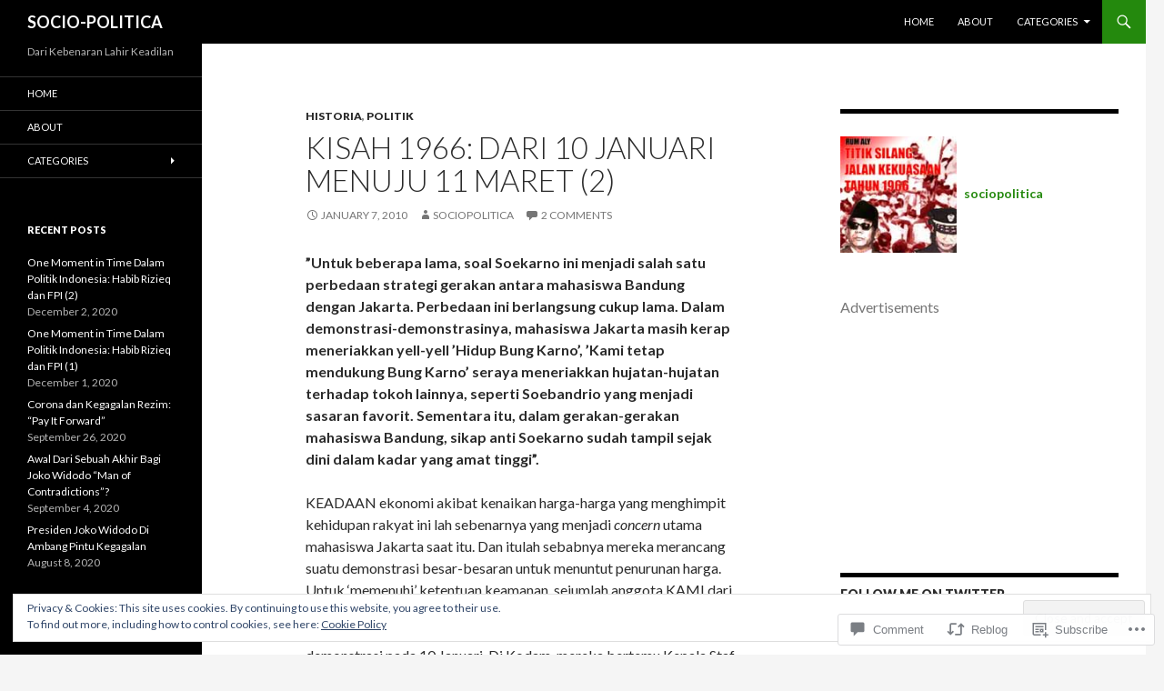

--- FILE ---
content_type: text/html; charset=UTF-8
request_url: https://socio-politica.com/2010/01/07/kisah-1966-dari-10-januari-menuju-11-maret-2/
body_size: 38146
content:
<!DOCTYPE html>
<!--[if IE 7]>
<html class="ie ie7" lang="en">
<![endif]-->
<!--[if IE 8]>
<html class="ie ie8" lang="en">
<![endif]-->
<!--[if !(IE 7) & !(IE 8)]><!-->
<html lang="en">
<!--<![endif]-->
<head>
	<meta charset="UTF-8">
	<meta name="viewport" content="width=device-width">
	<title>Kisah 1966: Dari 10 Januari Menuju 11 Maret (2) | SOCIO-POLITICA</title>
	<link rel="profile" href="https://gmpg.org/xfn/11">
	<link rel="pingback" href="https://socio-politica.com/xmlrpc.php">
	<!--[if lt IE 9]>
	<script src="https://s0.wp.com/wp-content/themes/pub/twentyfourteen/js/html5.js?m=1394055187i&amp;ver=3.7.0"></script>
	<![endif]-->
	<meta name='robots' content='max-image-preview:large' />

<!-- Async WordPress.com Remote Login -->
<script id="wpcom_remote_login_js">
var wpcom_remote_login_extra_auth = '';
function wpcom_remote_login_remove_dom_node_id( element_id ) {
	var dom_node = document.getElementById( element_id );
	if ( dom_node ) { dom_node.parentNode.removeChild( dom_node ); }
}
function wpcom_remote_login_remove_dom_node_classes( class_name ) {
	var dom_nodes = document.querySelectorAll( '.' + class_name );
	for ( var i = 0; i < dom_nodes.length; i++ ) {
		dom_nodes[ i ].parentNode.removeChild( dom_nodes[ i ] );
	}
}
function wpcom_remote_login_final_cleanup() {
	wpcom_remote_login_remove_dom_node_classes( "wpcom_remote_login_msg" );
	wpcom_remote_login_remove_dom_node_id( "wpcom_remote_login_key" );
	wpcom_remote_login_remove_dom_node_id( "wpcom_remote_login_validate" );
	wpcom_remote_login_remove_dom_node_id( "wpcom_remote_login_js" );
	wpcom_remote_login_remove_dom_node_id( "wpcom_request_access_iframe" );
	wpcom_remote_login_remove_dom_node_id( "wpcom_request_access_styles" );
}

// Watch for messages back from the remote login
window.addEventListener( "message", function( e ) {
	if ( e.origin === "https://r-login.wordpress.com" ) {
		var data = {};
		try {
			data = JSON.parse( e.data );
		} catch( e ) {
			wpcom_remote_login_final_cleanup();
			return;
		}

		if ( data.msg === 'LOGIN' ) {
			// Clean up the login check iframe
			wpcom_remote_login_remove_dom_node_id( "wpcom_remote_login_key" );

			var id_regex = new RegExp( /^[0-9]+$/ );
			var token_regex = new RegExp( /^.*|.*|.*$/ );
			if (
				token_regex.test( data.token )
				&& id_regex.test( data.wpcomid )
			) {
				// We have everything we need to ask for a login
				var script = document.createElement( "script" );
				script.setAttribute( "id", "wpcom_remote_login_validate" );
				script.src = '/remote-login.php?wpcom_remote_login=validate'
					+ '&wpcomid=' + data.wpcomid
					+ '&token=' + encodeURIComponent( data.token )
					+ '&host=' + window.location.protocol
					+ '//' + window.location.hostname
					+ '&postid=402'
					+ '&is_singular=1';
				document.body.appendChild( script );
			}

			return;
		}

		// Safari ITP, not logged in, so redirect
		if ( data.msg === 'LOGIN-REDIRECT' ) {
			window.location = 'https://wordpress.com/log-in?redirect_to=' + window.location.href;
			return;
		}

		// Safari ITP, storage access failed, remove the request
		if ( data.msg === 'LOGIN-REMOVE' ) {
			var css_zap = 'html { -webkit-transition: margin-top 1s; transition: margin-top 1s; } /* 9001 */ html { margin-top: 0 !important; } * html body { margin-top: 0 !important; } @media screen and ( max-width: 782px ) { html { margin-top: 0 !important; } * html body { margin-top: 0 !important; } }';
			var style_zap = document.createElement( 'style' );
			style_zap.type = 'text/css';
			style_zap.appendChild( document.createTextNode( css_zap ) );
			document.body.appendChild( style_zap );

			var e = document.getElementById( 'wpcom_request_access_iframe' );
			e.parentNode.removeChild( e );

			document.cookie = 'wordpress_com_login_access=denied; path=/; max-age=31536000';

			return;
		}

		// Safari ITP
		if ( data.msg === 'REQUEST_ACCESS' ) {
			console.log( 'request access: safari' );

			// Check ITP iframe enable/disable knob
			if ( wpcom_remote_login_extra_auth !== 'safari_itp_iframe' ) {
				return;
			}

			// If we are in a "private window" there is no ITP.
			var private_window = false;
			try {
				var opendb = window.openDatabase( null, null, null, null );
			} catch( e ) {
				private_window = true;
			}

			if ( private_window ) {
				console.log( 'private window' );
				return;
			}

			var iframe = document.createElement( 'iframe' );
			iframe.id = 'wpcom_request_access_iframe';
			iframe.setAttribute( 'scrolling', 'no' );
			iframe.setAttribute( 'sandbox', 'allow-storage-access-by-user-activation allow-scripts allow-same-origin allow-top-navigation-by-user-activation' );
			iframe.src = 'https://r-login.wordpress.com/remote-login.php?wpcom_remote_login=request_access&origin=' + encodeURIComponent( data.origin ) + '&wpcomid=' + encodeURIComponent( data.wpcomid );

			var css = 'html { -webkit-transition: margin-top 1s; transition: margin-top 1s; } /* 9001 */ html { margin-top: 46px !important; } * html body { margin-top: 46px !important; } @media screen and ( max-width: 660px ) { html { margin-top: 71px !important; } * html body { margin-top: 71px !important; } #wpcom_request_access_iframe { display: block; height: 71px !important; } } #wpcom_request_access_iframe { border: 0px; height: 46px; position: fixed; top: 0; left: 0; width: 100%; min-width: 100%; z-index: 99999; background: #23282d; } ';

			var style = document.createElement( 'style' );
			style.type = 'text/css';
			style.id = 'wpcom_request_access_styles';
			style.appendChild( document.createTextNode( css ) );
			document.body.appendChild( style );

			document.body.appendChild( iframe );
		}

		if ( data.msg === 'DONE' ) {
			wpcom_remote_login_final_cleanup();
		}
	}
}, false );

// Inject the remote login iframe after the page has had a chance to load
// more critical resources
window.addEventListener( "DOMContentLoaded", function( e ) {
	var iframe = document.createElement( "iframe" );
	iframe.style.display = "none";
	iframe.setAttribute( "scrolling", "no" );
	iframe.setAttribute( "id", "wpcom_remote_login_key" );
	iframe.src = "https://r-login.wordpress.com/remote-login.php"
		+ "?wpcom_remote_login=key"
		+ "&origin=aHR0cHM6Ly9zb2Npby1wb2xpdGljYS5jb20%3D"
		+ "&wpcomid=8252034"
		+ "&time=" + Math.floor( Date.now() / 1000 );
	document.body.appendChild( iframe );
}, false );
</script>
<link rel='dns-prefetch' href='//s0.wp.com' />
<link rel='dns-prefetch' href='//widgets.wp.com' />
<link rel='dns-prefetch' href='//fonts-api.wp.com' />
<link href='https://fonts.gstatic.com' crossorigin rel='preconnect' />
<link rel="alternate" type="application/rss+xml" title="SOCIO-POLITICA &raquo; Feed" href="https://socio-politica.com/feed/" />
<link rel="alternate" type="application/rss+xml" title="SOCIO-POLITICA &raquo; Comments Feed" href="https://socio-politica.com/comments/feed/" />
<link rel="alternate" type="application/rss+xml" title="SOCIO-POLITICA &raquo; Kisah 1966: Dari 10 Januari Menuju 11 Maret (2) Comments Feed" href="https://socio-politica.com/2010/01/07/kisah-1966-dari-10-januari-menuju-11-maret-2/feed/" />
	<script type="text/javascript">
		/* <![CDATA[ */
		function addLoadEvent(func) {
			var oldonload = window.onload;
			if (typeof window.onload != 'function') {
				window.onload = func;
			} else {
				window.onload = function () {
					oldonload();
					func();
				}
			}
		}
		/* ]]> */
	</script>
	<link crossorigin='anonymous' rel='stylesheet' id='all-css-0-1' href='/_static/??-eJx9jFEKwjAQRC9kXKqV+iOeJSRLSbPJBndD6O1tpFAQ8WfgMTMPWjGOs2JWSNUUqnPIAi34GVUA69ZyDGjINlBMhayigOhKeHYiJ/gtWFCLdXFnSMw9fKXt/MIu8aaw6Bf9U1KIeIg/1OfP9Bim2/VyH6dhXN5pUk2g&cssminify=yes' type='text/css' media='all' />
<style id='wp-emoji-styles-inline-css'>

	img.wp-smiley, img.emoji {
		display: inline !important;
		border: none !important;
		box-shadow: none !important;
		height: 1em !important;
		width: 1em !important;
		margin: 0 0.07em !important;
		vertical-align: -0.1em !important;
		background: none !important;
		padding: 0 !important;
	}
/*# sourceURL=wp-emoji-styles-inline-css */
</style>
<link crossorigin='anonymous' rel='stylesheet' id='all-css-2-1' href='/wp-content/plugins/gutenberg-core/v22.2.0/build/styles/block-library/style.css?m=1764855221i&cssminify=yes' type='text/css' media='all' />
<style id='wp-block-library-inline-css'>
.has-text-align-justify {
	text-align:justify;
}
.has-text-align-justify{text-align:justify;}

/*# sourceURL=wp-block-library-inline-css */
</style><style id='global-styles-inline-css'>
:root{--wp--preset--aspect-ratio--square: 1;--wp--preset--aspect-ratio--4-3: 4/3;--wp--preset--aspect-ratio--3-4: 3/4;--wp--preset--aspect-ratio--3-2: 3/2;--wp--preset--aspect-ratio--2-3: 2/3;--wp--preset--aspect-ratio--16-9: 16/9;--wp--preset--aspect-ratio--9-16: 9/16;--wp--preset--color--black: #000;--wp--preset--color--cyan-bluish-gray: #abb8c3;--wp--preset--color--white: #fff;--wp--preset--color--pale-pink: #f78da7;--wp--preset--color--vivid-red: #cf2e2e;--wp--preset--color--luminous-vivid-orange: #ff6900;--wp--preset--color--luminous-vivid-amber: #fcb900;--wp--preset--color--light-green-cyan: #7bdcb5;--wp--preset--color--vivid-green-cyan: #00d084;--wp--preset--color--pale-cyan-blue: #8ed1fc;--wp--preset--color--vivid-cyan-blue: #0693e3;--wp--preset--color--vivid-purple: #9b51e0;--wp--preset--color--green: #24890d;--wp--preset--color--dark-gray: #2b2b2b;--wp--preset--color--medium-gray: #767676;--wp--preset--color--light-gray: #f5f5f5;--wp--preset--gradient--vivid-cyan-blue-to-vivid-purple: linear-gradient(135deg,rgb(6,147,227) 0%,rgb(155,81,224) 100%);--wp--preset--gradient--light-green-cyan-to-vivid-green-cyan: linear-gradient(135deg,rgb(122,220,180) 0%,rgb(0,208,130) 100%);--wp--preset--gradient--luminous-vivid-amber-to-luminous-vivid-orange: linear-gradient(135deg,rgb(252,185,0) 0%,rgb(255,105,0) 100%);--wp--preset--gradient--luminous-vivid-orange-to-vivid-red: linear-gradient(135deg,rgb(255,105,0) 0%,rgb(207,46,46) 100%);--wp--preset--gradient--very-light-gray-to-cyan-bluish-gray: linear-gradient(135deg,rgb(238,238,238) 0%,rgb(169,184,195) 100%);--wp--preset--gradient--cool-to-warm-spectrum: linear-gradient(135deg,rgb(74,234,220) 0%,rgb(151,120,209) 20%,rgb(207,42,186) 40%,rgb(238,44,130) 60%,rgb(251,105,98) 80%,rgb(254,248,76) 100%);--wp--preset--gradient--blush-light-purple: linear-gradient(135deg,rgb(255,206,236) 0%,rgb(152,150,240) 100%);--wp--preset--gradient--blush-bordeaux: linear-gradient(135deg,rgb(254,205,165) 0%,rgb(254,45,45) 50%,rgb(107,0,62) 100%);--wp--preset--gradient--luminous-dusk: linear-gradient(135deg,rgb(255,203,112) 0%,rgb(199,81,192) 50%,rgb(65,88,208) 100%);--wp--preset--gradient--pale-ocean: linear-gradient(135deg,rgb(255,245,203) 0%,rgb(182,227,212) 50%,rgb(51,167,181) 100%);--wp--preset--gradient--electric-grass: linear-gradient(135deg,rgb(202,248,128) 0%,rgb(113,206,126) 100%);--wp--preset--gradient--midnight: linear-gradient(135deg,rgb(2,3,129) 0%,rgb(40,116,252) 100%);--wp--preset--font-size--small: 13px;--wp--preset--font-size--medium: 20px;--wp--preset--font-size--large: 36px;--wp--preset--font-size--x-large: 42px;--wp--preset--font-family--albert-sans: 'Albert Sans', sans-serif;--wp--preset--font-family--alegreya: Alegreya, serif;--wp--preset--font-family--arvo: Arvo, serif;--wp--preset--font-family--bodoni-moda: 'Bodoni Moda', serif;--wp--preset--font-family--bricolage-grotesque: 'Bricolage Grotesque', sans-serif;--wp--preset--font-family--cabin: Cabin, sans-serif;--wp--preset--font-family--chivo: Chivo, sans-serif;--wp--preset--font-family--commissioner: Commissioner, sans-serif;--wp--preset--font-family--cormorant: Cormorant, serif;--wp--preset--font-family--courier-prime: 'Courier Prime', monospace;--wp--preset--font-family--crimson-pro: 'Crimson Pro', serif;--wp--preset--font-family--dm-mono: 'DM Mono', monospace;--wp--preset--font-family--dm-sans: 'DM Sans', sans-serif;--wp--preset--font-family--dm-serif-display: 'DM Serif Display', serif;--wp--preset--font-family--domine: Domine, serif;--wp--preset--font-family--eb-garamond: 'EB Garamond', serif;--wp--preset--font-family--epilogue: Epilogue, sans-serif;--wp--preset--font-family--fahkwang: Fahkwang, sans-serif;--wp--preset--font-family--figtree: Figtree, sans-serif;--wp--preset--font-family--fira-sans: 'Fira Sans', sans-serif;--wp--preset--font-family--fjalla-one: 'Fjalla One', sans-serif;--wp--preset--font-family--fraunces: Fraunces, serif;--wp--preset--font-family--gabarito: Gabarito, system-ui;--wp--preset--font-family--ibm-plex-mono: 'IBM Plex Mono', monospace;--wp--preset--font-family--ibm-plex-sans: 'IBM Plex Sans', sans-serif;--wp--preset--font-family--ibarra-real-nova: 'Ibarra Real Nova', serif;--wp--preset--font-family--instrument-serif: 'Instrument Serif', serif;--wp--preset--font-family--inter: Inter, sans-serif;--wp--preset--font-family--josefin-sans: 'Josefin Sans', sans-serif;--wp--preset--font-family--jost: Jost, sans-serif;--wp--preset--font-family--libre-baskerville: 'Libre Baskerville', serif;--wp--preset--font-family--libre-franklin: 'Libre Franklin', sans-serif;--wp--preset--font-family--literata: Literata, serif;--wp--preset--font-family--lora: Lora, serif;--wp--preset--font-family--merriweather: Merriweather, serif;--wp--preset--font-family--montserrat: Montserrat, sans-serif;--wp--preset--font-family--newsreader: Newsreader, serif;--wp--preset--font-family--noto-sans-mono: 'Noto Sans Mono', sans-serif;--wp--preset--font-family--nunito: Nunito, sans-serif;--wp--preset--font-family--open-sans: 'Open Sans', sans-serif;--wp--preset--font-family--overpass: Overpass, sans-serif;--wp--preset--font-family--pt-serif: 'PT Serif', serif;--wp--preset--font-family--petrona: Petrona, serif;--wp--preset--font-family--piazzolla: Piazzolla, serif;--wp--preset--font-family--playfair-display: 'Playfair Display', serif;--wp--preset--font-family--plus-jakarta-sans: 'Plus Jakarta Sans', sans-serif;--wp--preset--font-family--poppins: Poppins, sans-serif;--wp--preset--font-family--raleway: Raleway, sans-serif;--wp--preset--font-family--roboto: Roboto, sans-serif;--wp--preset--font-family--roboto-slab: 'Roboto Slab', serif;--wp--preset--font-family--rubik: Rubik, sans-serif;--wp--preset--font-family--rufina: Rufina, serif;--wp--preset--font-family--sora: Sora, sans-serif;--wp--preset--font-family--source-sans-3: 'Source Sans 3', sans-serif;--wp--preset--font-family--source-serif-4: 'Source Serif 4', serif;--wp--preset--font-family--space-mono: 'Space Mono', monospace;--wp--preset--font-family--syne: Syne, sans-serif;--wp--preset--font-family--texturina: Texturina, serif;--wp--preset--font-family--urbanist: Urbanist, sans-serif;--wp--preset--font-family--work-sans: 'Work Sans', sans-serif;--wp--preset--spacing--20: 0.44rem;--wp--preset--spacing--30: 0.67rem;--wp--preset--spacing--40: 1rem;--wp--preset--spacing--50: 1.5rem;--wp--preset--spacing--60: 2.25rem;--wp--preset--spacing--70: 3.38rem;--wp--preset--spacing--80: 5.06rem;--wp--preset--shadow--natural: 6px 6px 9px rgba(0, 0, 0, 0.2);--wp--preset--shadow--deep: 12px 12px 50px rgba(0, 0, 0, 0.4);--wp--preset--shadow--sharp: 6px 6px 0px rgba(0, 0, 0, 0.2);--wp--preset--shadow--outlined: 6px 6px 0px -3px rgb(255, 255, 255), 6px 6px rgb(0, 0, 0);--wp--preset--shadow--crisp: 6px 6px 0px rgb(0, 0, 0);}:where(.is-layout-flex){gap: 0.5em;}:where(.is-layout-grid){gap: 0.5em;}body .is-layout-flex{display: flex;}.is-layout-flex{flex-wrap: wrap;align-items: center;}.is-layout-flex > :is(*, div){margin: 0;}body .is-layout-grid{display: grid;}.is-layout-grid > :is(*, div){margin: 0;}:where(.wp-block-columns.is-layout-flex){gap: 2em;}:where(.wp-block-columns.is-layout-grid){gap: 2em;}:where(.wp-block-post-template.is-layout-flex){gap: 1.25em;}:where(.wp-block-post-template.is-layout-grid){gap: 1.25em;}.has-black-color{color: var(--wp--preset--color--black) !important;}.has-cyan-bluish-gray-color{color: var(--wp--preset--color--cyan-bluish-gray) !important;}.has-white-color{color: var(--wp--preset--color--white) !important;}.has-pale-pink-color{color: var(--wp--preset--color--pale-pink) !important;}.has-vivid-red-color{color: var(--wp--preset--color--vivid-red) !important;}.has-luminous-vivid-orange-color{color: var(--wp--preset--color--luminous-vivid-orange) !important;}.has-luminous-vivid-amber-color{color: var(--wp--preset--color--luminous-vivid-amber) !important;}.has-light-green-cyan-color{color: var(--wp--preset--color--light-green-cyan) !important;}.has-vivid-green-cyan-color{color: var(--wp--preset--color--vivid-green-cyan) !important;}.has-pale-cyan-blue-color{color: var(--wp--preset--color--pale-cyan-blue) !important;}.has-vivid-cyan-blue-color{color: var(--wp--preset--color--vivid-cyan-blue) !important;}.has-vivid-purple-color{color: var(--wp--preset--color--vivid-purple) !important;}.has-black-background-color{background-color: var(--wp--preset--color--black) !important;}.has-cyan-bluish-gray-background-color{background-color: var(--wp--preset--color--cyan-bluish-gray) !important;}.has-white-background-color{background-color: var(--wp--preset--color--white) !important;}.has-pale-pink-background-color{background-color: var(--wp--preset--color--pale-pink) !important;}.has-vivid-red-background-color{background-color: var(--wp--preset--color--vivid-red) !important;}.has-luminous-vivid-orange-background-color{background-color: var(--wp--preset--color--luminous-vivid-orange) !important;}.has-luminous-vivid-amber-background-color{background-color: var(--wp--preset--color--luminous-vivid-amber) !important;}.has-light-green-cyan-background-color{background-color: var(--wp--preset--color--light-green-cyan) !important;}.has-vivid-green-cyan-background-color{background-color: var(--wp--preset--color--vivid-green-cyan) !important;}.has-pale-cyan-blue-background-color{background-color: var(--wp--preset--color--pale-cyan-blue) !important;}.has-vivid-cyan-blue-background-color{background-color: var(--wp--preset--color--vivid-cyan-blue) !important;}.has-vivid-purple-background-color{background-color: var(--wp--preset--color--vivid-purple) !important;}.has-black-border-color{border-color: var(--wp--preset--color--black) !important;}.has-cyan-bluish-gray-border-color{border-color: var(--wp--preset--color--cyan-bluish-gray) !important;}.has-white-border-color{border-color: var(--wp--preset--color--white) !important;}.has-pale-pink-border-color{border-color: var(--wp--preset--color--pale-pink) !important;}.has-vivid-red-border-color{border-color: var(--wp--preset--color--vivid-red) !important;}.has-luminous-vivid-orange-border-color{border-color: var(--wp--preset--color--luminous-vivid-orange) !important;}.has-luminous-vivid-amber-border-color{border-color: var(--wp--preset--color--luminous-vivid-amber) !important;}.has-light-green-cyan-border-color{border-color: var(--wp--preset--color--light-green-cyan) !important;}.has-vivid-green-cyan-border-color{border-color: var(--wp--preset--color--vivid-green-cyan) !important;}.has-pale-cyan-blue-border-color{border-color: var(--wp--preset--color--pale-cyan-blue) !important;}.has-vivid-cyan-blue-border-color{border-color: var(--wp--preset--color--vivid-cyan-blue) !important;}.has-vivid-purple-border-color{border-color: var(--wp--preset--color--vivid-purple) !important;}.has-vivid-cyan-blue-to-vivid-purple-gradient-background{background: var(--wp--preset--gradient--vivid-cyan-blue-to-vivid-purple) !important;}.has-light-green-cyan-to-vivid-green-cyan-gradient-background{background: var(--wp--preset--gradient--light-green-cyan-to-vivid-green-cyan) !important;}.has-luminous-vivid-amber-to-luminous-vivid-orange-gradient-background{background: var(--wp--preset--gradient--luminous-vivid-amber-to-luminous-vivid-orange) !important;}.has-luminous-vivid-orange-to-vivid-red-gradient-background{background: var(--wp--preset--gradient--luminous-vivid-orange-to-vivid-red) !important;}.has-very-light-gray-to-cyan-bluish-gray-gradient-background{background: var(--wp--preset--gradient--very-light-gray-to-cyan-bluish-gray) !important;}.has-cool-to-warm-spectrum-gradient-background{background: var(--wp--preset--gradient--cool-to-warm-spectrum) !important;}.has-blush-light-purple-gradient-background{background: var(--wp--preset--gradient--blush-light-purple) !important;}.has-blush-bordeaux-gradient-background{background: var(--wp--preset--gradient--blush-bordeaux) !important;}.has-luminous-dusk-gradient-background{background: var(--wp--preset--gradient--luminous-dusk) !important;}.has-pale-ocean-gradient-background{background: var(--wp--preset--gradient--pale-ocean) !important;}.has-electric-grass-gradient-background{background: var(--wp--preset--gradient--electric-grass) !important;}.has-midnight-gradient-background{background: var(--wp--preset--gradient--midnight) !important;}.has-small-font-size{font-size: var(--wp--preset--font-size--small) !important;}.has-medium-font-size{font-size: var(--wp--preset--font-size--medium) !important;}.has-large-font-size{font-size: var(--wp--preset--font-size--large) !important;}.has-x-large-font-size{font-size: var(--wp--preset--font-size--x-large) !important;}.has-albert-sans-font-family{font-family: var(--wp--preset--font-family--albert-sans) !important;}.has-alegreya-font-family{font-family: var(--wp--preset--font-family--alegreya) !important;}.has-arvo-font-family{font-family: var(--wp--preset--font-family--arvo) !important;}.has-bodoni-moda-font-family{font-family: var(--wp--preset--font-family--bodoni-moda) !important;}.has-bricolage-grotesque-font-family{font-family: var(--wp--preset--font-family--bricolage-grotesque) !important;}.has-cabin-font-family{font-family: var(--wp--preset--font-family--cabin) !important;}.has-chivo-font-family{font-family: var(--wp--preset--font-family--chivo) !important;}.has-commissioner-font-family{font-family: var(--wp--preset--font-family--commissioner) !important;}.has-cormorant-font-family{font-family: var(--wp--preset--font-family--cormorant) !important;}.has-courier-prime-font-family{font-family: var(--wp--preset--font-family--courier-prime) !important;}.has-crimson-pro-font-family{font-family: var(--wp--preset--font-family--crimson-pro) !important;}.has-dm-mono-font-family{font-family: var(--wp--preset--font-family--dm-mono) !important;}.has-dm-sans-font-family{font-family: var(--wp--preset--font-family--dm-sans) !important;}.has-dm-serif-display-font-family{font-family: var(--wp--preset--font-family--dm-serif-display) !important;}.has-domine-font-family{font-family: var(--wp--preset--font-family--domine) !important;}.has-eb-garamond-font-family{font-family: var(--wp--preset--font-family--eb-garamond) !important;}.has-epilogue-font-family{font-family: var(--wp--preset--font-family--epilogue) !important;}.has-fahkwang-font-family{font-family: var(--wp--preset--font-family--fahkwang) !important;}.has-figtree-font-family{font-family: var(--wp--preset--font-family--figtree) !important;}.has-fira-sans-font-family{font-family: var(--wp--preset--font-family--fira-sans) !important;}.has-fjalla-one-font-family{font-family: var(--wp--preset--font-family--fjalla-one) !important;}.has-fraunces-font-family{font-family: var(--wp--preset--font-family--fraunces) !important;}.has-gabarito-font-family{font-family: var(--wp--preset--font-family--gabarito) !important;}.has-ibm-plex-mono-font-family{font-family: var(--wp--preset--font-family--ibm-plex-mono) !important;}.has-ibm-plex-sans-font-family{font-family: var(--wp--preset--font-family--ibm-plex-sans) !important;}.has-ibarra-real-nova-font-family{font-family: var(--wp--preset--font-family--ibarra-real-nova) !important;}.has-instrument-serif-font-family{font-family: var(--wp--preset--font-family--instrument-serif) !important;}.has-inter-font-family{font-family: var(--wp--preset--font-family--inter) !important;}.has-josefin-sans-font-family{font-family: var(--wp--preset--font-family--josefin-sans) !important;}.has-jost-font-family{font-family: var(--wp--preset--font-family--jost) !important;}.has-libre-baskerville-font-family{font-family: var(--wp--preset--font-family--libre-baskerville) !important;}.has-libre-franklin-font-family{font-family: var(--wp--preset--font-family--libre-franklin) !important;}.has-literata-font-family{font-family: var(--wp--preset--font-family--literata) !important;}.has-lora-font-family{font-family: var(--wp--preset--font-family--lora) !important;}.has-merriweather-font-family{font-family: var(--wp--preset--font-family--merriweather) !important;}.has-montserrat-font-family{font-family: var(--wp--preset--font-family--montserrat) !important;}.has-newsreader-font-family{font-family: var(--wp--preset--font-family--newsreader) !important;}.has-noto-sans-mono-font-family{font-family: var(--wp--preset--font-family--noto-sans-mono) !important;}.has-nunito-font-family{font-family: var(--wp--preset--font-family--nunito) !important;}.has-open-sans-font-family{font-family: var(--wp--preset--font-family--open-sans) !important;}.has-overpass-font-family{font-family: var(--wp--preset--font-family--overpass) !important;}.has-pt-serif-font-family{font-family: var(--wp--preset--font-family--pt-serif) !important;}.has-petrona-font-family{font-family: var(--wp--preset--font-family--petrona) !important;}.has-piazzolla-font-family{font-family: var(--wp--preset--font-family--piazzolla) !important;}.has-playfair-display-font-family{font-family: var(--wp--preset--font-family--playfair-display) !important;}.has-plus-jakarta-sans-font-family{font-family: var(--wp--preset--font-family--plus-jakarta-sans) !important;}.has-poppins-font-family{font-family: var(--wp--preset--font-family--poppins) !important;}.has-raleway-font-family{font-family: var(--wp--preset--font-family--raleway) !important;}.has-roboto-font-family{font-family: var(--wp--preset--font-family--roboto) !important;}.has-roboto-slab-font-family{font-family: var(--wp--preset--font-family--roboto-slab) !important;}.has-rubik-font-family{font-family: var(--wp--preset--font-family--rubik) !important;}.has-rufina-font-family{font-family: var(--wp--preset--font-family--rufina) !important;}.has-sora-font-family{font-family: var(--wp--preset--font-family--sora) !important;}.has-source-sans-3-font-family{font-family: var(--wp--preset--font-family--source-sans-3) !important;}.has-source-serif-4-font-family{font-family: var(--wp--preset--font-family--source-serif-4) !important;}.has-space-mono-font-family{font-family: var(--wp--preset--font-family--space-mono) !important;}.has-syne-font-family{font-family: var(--wp--preset--font-family--syne) !important;}.has-texturina-font-family{font-family: var(--wp--preset--font-family--texturina) !important;}.has-urbanist-font-family{font-family: var(--wp--preset--font-family--urbanist) !important;}.has-work-sans-font-family{font-family: var(--wp--preset--font-family--work-sans) !important;}
/*# sourceURL=global-styles-inline-css */
</style>

<style id='classic-theme-styles-inline-css'>
/*! This file is auto-generated */
.wp-block-button__link{color:#fff;background-color:#32373c;border-radius:9999px;box-shadow:none;text-decoration:none;padding:calc(.667em + 2px) calc(1.333em + 2px);font-size:1.125em}.wp-block-file__button{background:#32373c;color:#fff;text-decoration:none}
/*# sourceURL=/wp-includes/css/classic-themes.min.css */
</style>
<link crossorigin='anonymous' rel='stylesheet' id='all-css-4-1' href='/_static/??-eJx9jkEOwjAMBD9EcMqBckE8BSWpBSl1EsVO+/26qrgA4mLJuzv2wlJMyEkwCVAzZWqPmBhCrqg6FSegCcIhOpyQNHYMzAf4jS1FGeN9qchsdFJsZOSpIP/jRpTiwsuotJ/YDaCc09u8z5iGXME1yeREYvjCgGsA3+I0wIzV62sVt878uW9lbnTt+rO1p76zl3EFmp5j4Q==&cssminify=yes' type='text/css' media='all' />
<link rel='stylesheet' id='verbum-gutenberg-css-css' href='https://widgets.wp.com/verbum-block-editor/block-editor.css?ver=1738686361' media='all' />
<link rel='stylesheet' id='twentyfourteen-lato-css' href='https://fonts-api.wp.com/css?family=Lato%3A300%2C400%2C700%2C900%2C300italic%2C400italic%2C700italic&#038;subset=latin%2Clatin-ext&#038;display=fallback' media='all' />
<link crossorigin='anonymous' rel='stylesheet' id='all-css-8-1' href='/_static/??-eJyVjcEOwjAMQ3+IYQ2GxgXxKYhFYXRrk2pJNe3vqRAHDly42dazjTU3pOIsjlSaHMsYxDCx5zvNH4+kKrgFIYwsvITasN9yT2Y7fI36kxMbchngaw22h5bFmQXmW+Q/+EpiiErz++SaLm1/Oh7OXd920wvs3ksF&cssminify=yes' type='text/css' media='all' />
<link crossorigin='anonymous' rel='stylesheet' id='all-css-10-1' href='/wp-content/themes/pub/twentyfourteen/css/style-wpcom.css?m=1603379995i&cssminify=yes' type='text/css' media='all' />
<style id='jetpack_facebook_likebox-inline-css'>
.widget_facebook_likebox {
	overflow: hidden;
}

/*# sourceURL=/wp-content/mu-plugins/jetpack-plugin/moon/modules/widgets/facebook-likebox/style.css */
</style>
<link crossorigin='anonymous' rel='stylesheet' id='all-css-12-1' href='/_static/??-eJzTLy/QTc7PK0nNK9HPLdUtyClNz8wr1i9KTcrJTwcy0/WTi5G5ekCujj52Temp+bo5+cmJJZn5eSgc3bScxMwikFb7XFtDE1NLExMLc0OTLACohS2q&cssminify=yes' type='text/css' media='all' />
<link crossorigin='anonymous' rel='stylesheet' id='print-css-13-1' href='/wp-content/mu-plugins/global-print/global-print.css?m=1465851035i&cssminify=yes' type='text/css' media='print' />
<style id='jetpack-global-styles-frontend-style-inline-css'>
:root { --font-headings: unset; --font-base: unset; --font-headings-default: -apple-system,BlinkMacSystemFont,"Segoe UI",Roboto,Oxygen-Sans,Ubuntu,Cantarell,"Helvetica Neue",sans-serif; --font-base-default: -apple-system,BlinkMacSystemFont,"Segoe UI",Roboto,Oxygen-Sans,Ubuntu,Cantarell,"Helvetica Neue",sans-serif;}
/*# sourceURL=jetpack-global-styles-frontend-style-inline-css */
</style>
<link crossorigin='anonymous' rel='stylesheet' id='all-css-16-1' href='/_static/??-eJyNjcEKwjAQRH/IuFRT6kX8FNkmS5K6yQY3Qfx7bfEiXrwM82B4A49qnJRGpUHupnIPqSgs1Cq624chi6zhO5OCRryTR++fW00l7J3qDv43XVNxoOISsmEJol/wY2uR8vs3WggsM/I6uOTzMI3Hw8lOg11eUT1JKA==&cssminify=yes' type='text/css' media='all' />
<script id="jetpack_related-posts-js-extra">
var related_posts_js_options = {"post_heading":"h4"};
//# sourceURL=jetpack_related-posts-js-extra
</script>
<script id="wpcom-actionbar-placeholder-js-extra">
var actionbardata = {"siteID":"8252034","postID":"402","siteURL":"https://socio-politica.com","xhrURL":"https://socio-politica.com/wp-admin/admin-ajax.php","nonce":"0b2adfe689","isLoggedIn":"","statusMessage":"","subsEmailDefault":"instantly","proxyScriptUrl":"https://s0.wp.com/wp-content/js/wpcom-proxy-request.js?m=1513050504i&amp;ver=20211021","shortlink":"https://wp.me/pyCJk-6u","i18n":{"followedText":"New posts from this site will now appear in your \u003Ca href=\"https://wordpress.com/reader\"\u003EReader\u003C/a\u003E","foldBar":"Collapse this bar","unfoldBar":"Expand this bar","shortLinkCopied":"Shortlink copied to clipboard."}};
//# sourceURL=wpcom-actionbar-placeholder-js-extra
</script>
<script id="jetpack-mu-wpcom-settings-js-before">
var JETPACK_MU_WPCOM_SETTINGS = {"assetsUrl":"https://s0.wp.com/wp-content/mu-plugins/jetpack-mu-wpcom-plugin/moon/jetpack_vendor/automattic/jetpack-mu-wpcom/src/build/"};
//# sourceURL=jetpack-mu-wpcom-settings-js-before
</script>
<script crossorigin='anonymous' type='text/javascript'  src='/_static/??-eJx1j10KwjAQhC/kdmuh+iQeRdIkhMRkN+bH2tvbYpUK+jQMM3zD4BhBMhVNBUOF6KuxlNHpEoW8rh4DM+HFksShWq8waS+KVhA5l/ztmmCpcXmHG7CbO75ATPyY3tkM81XpvITuVnWaVtkC/pYgWJPm0V9rg2fzOTJyUkJlkF7k/ALJEPHeLQLEBEbFNCPO4bQ/9n3bHrqud0+pPGch'></script>
<script id="rlt-proxy-js-after">
	rltInitialize( {"token":null,"iframeOrigins":["https:\/\/widgets.wp.com"]} );
//# sourceURL=rlt-proxy-js-after
</script>
<link rel="EditURI" type="application/rsd+xml" title="RSD" href="https://sociopolitica.wordpress.com/xmlrpc.php?rsd" />
<meta name="generator" content="WordPress.com" />
<link rel="canonical" href="https://socio-politica.com/2010/01/07/kisah-1966-dari-10-januari-menuju-11-maret-2/" />
<link rel='shortlink' href='https://wp.me/pyCJk-6u' />
<link rel="alternate" type="application/json+oembed" href="https://public-api.wordpress.com/oembed/?format=json&amp;url=https%3A%2F%2Fsocio-politica.com%2F2010%2F01%2F07%2Fkisah-1966-dari-10-januari-menuju-11-maret-2%2F&amp;for=wpcom-auto-discovery" /><link rel="alternate" type="application/xml+oembed" href="https://public-api.wordpress.com/oembed/?format=xml&amp;url=https%3A%2F%2Fsocio-politica.com%2F2010%2F01%2F07%2Fkisah-1966-dari-10-januari-menuju-11-maret-2%2F&amp;for=wpcom-auto-discovery" />
<!-- Jetpack Open Graph Tags -->
<meta property="og:type" content="article" />
<meta property="og:title" content="Kisah 1966: Dari 10 Januari Menuju 11 Maret (2)" />
<meta property="og:url" content="https://socio-politica.com/2010/01/07/kisah-1966-dari-10-januari-menuju-11-maret-2/" />
<meta property="og:description" content="”Untuk beberapa lama, soal Soekarno ini menjadi salah satu perbedaan strategi gerakan antara mahasiswa Bandung dengan Jakarta. Perbedaan ini berlangsung cukup lama. Dalam demonstrasi-demonstrasinya…" />
<meta property="article:published_time" content="2010-01-07T01:36:02+00:00" />
<meta property="article:modified_time" content="2010-01-07T01:36:02+00:00" />
<meta property="og:site_name" content="SOCIO-POLITICA" />
<meta property="og:image" content="https://secure.gravatar.com/blavatar/da8b1f6c47f5842aec91608f50c12bb71f3cd9bfd259b9209c3e480f25d0dbd9?s=200&#038;ts=1768219109" />
<meta property="og:image:width" content="200" />
<meta property="og:image:height" content="200" />
<meta property="og:image:alt" content="" />
<meta property="og:locale" content="en_US" />
<meta property="article:publisher" content="https://www.facebook.com/WordPresscom" />
<meta name="twitter:text:title" content="Kisah 1966: Dari 10 Januari Menuju 11 Maret (2)" />
<meta name="twitter:image" content="https://secure.gravatar.com/blavatar/da8b1f6c47f5842aec91608f50c12bb71f3cd9bfd259b9209c3e480f25d0dbd9?s=240" />
<meta name="twitter:card" content="summary" />

<!-- End Jetpack Open Graph Tags -->
<link rel="shortcut icon" type="image/x-icon" href="https://secure.gravatar.com/blavatar/da8b1f6c47f5842aec91608f50c12bb71f3cd9bfd259b9209c3e480f25d0dbd9?s=32" sizes="16x16" />
<link rel="icon" type="image/x-icon" href="https://secure.gravatar.com/blavatar/da8b1f6c47f5842aec91608f50c12bb71f3cd9bfd259b9209c3e480f25d0dbd9?s=32" sizes="16x16" />
<link rel="apple-touch-icon" href="https://secure.gravatar.com/blavatar/da8b1f6c47f5842aec91608f50c12bb71f3cd9bfd259b9209c3e480f25d0dbd9?s=114" />
<link rel='openid.server' href='https://socio-politica.com/?openidserver=1' />
<link rel='openid.delegate' href='https://socio-politica.com/' />
<link rel="search" type="application/opensearchdescription+xml" href="https://socio-politica.com/osd.xml" title="SOCIO-POLITICA" />
<link rel="search" type="application/opensearchdescription+xml" href="https://s1.wp.com/opensearch.xml" title="WordPress.com" />
<style>.recentcomments a{display:inline !important;padding:0 !important;margin:0 !important;}</style>		<style type="text/css">
			.recentcomments a {
				display: inline !important;
				padding: 0 !important;
				margin: 0 !important;
			}

			table.recentcommentsavatartop img.avatar, table.recentcommentsavatarend img.avatar {
				border: 0px;
				margin: 0;
			}

			table.recentcommentsavatartop a, table.recentcommentsavatarend a {
				border: 0px !important;
				background-color: transparent !important;
			}

			td.recentcommentsavatarend, td.recentcommentsavatartop {
				padding: 0px 0px 1px 0px;
				margin: 0px;
			}

			td.recentcommentstextend {
				border: none !important;
				padding: 0px 0px 2px 10px;
			}

			.rtl td.recentcommentstextend {
				padding: 0px 10px 2px 0px;
			}

			td.recentcommentstexttop {
				border: none;
				padding: 0px 0px 0px 10px;
			}

			.rtl td.recentcommentstexttop {
				padding: 0px 10px 0px 0px;
			}
		</style>
		<meta name="description" content="”Untuk beberapa lama, soal Soekarno ini menjadi salah satu perbedaan strategi gerakan antara mahasiswa Bandung dengan Jakarta. Perbedaan ini berlangsung cukup lama. Dalam demonstrasi-demonstrasinya, mahasiswa Jakarta masih kerap meneriakkan yell-yell ’Hidup Bung Karno’, ’Kami tetap mendukung Bung Karno’ seraya meneriakkan hujatan-hujatan terhadap tokoh lainnya, seperti Soebandrio yang menjadi sasaran favorit. Sementara itu, dalam gerakan-gerakan mahasiswa&hellip;" />
		<script type="text/javascript">

			window.doNotSellCallback = function() {

				var linkElements = [
					'a[href="https://wordpress.com/?ref=footer_blog"]',
					'a[href="https://wordpress.com/?ref=footer_website"]',
					'a[href="https://wordpress.com/?ref=vertical_footer"]',
					'a[href^="https://wordpress.com/?ref=footer_segment_"]',
				].join(',');

				var dnsLink = document.createElement( 'a' );
				dnsLink.href = 'https://wordpress.com/advertising-program-optout/';
				dnsLink.classList.add( 'do-not-sell-link' );
				dnsLink.rel = 'nofollow';
				dnsLink.style.marginLeft = '0.5em';
				dnsLink.textContent = 'Do Not Sell or Share My Personal Information';

				var creditLinks = document.querySelectorAll( linkElements );

				if ( 0 === creditLinks.length ) {
					return false;
				}

				Array.prototype.forEach.call( creditLinks, function( el ) {
					el.insertAdjacentElement( 'afterend', dnsLink );
				});

				return true;
			};

		</script>
		<script type="text/javascript">
	window.google_analytics_uacct = "UA-52447-2";
</script>

<script type="text/javascript">
	var _gaq = _gaq || [];
	_gaq.push(['_setAccount', 'UA-52447-2']);
	_gaq.push(['_gat._anonymizeIp']);
	_gaq.push(['_setDomainName', 'none']);
	_gaq.push(['_setAllowLinker', true]);
	_gaq.push(['_initData']);
	_gaq.push(['_trackPageview']);

	(function() {
		var ga = document.createElement('script'); ga.type = 'text/javascript'; ga.async = true;
		ga.src = ('https:' == document.location.protocol ? 'https://ssl' : 'http://www') + '.google-analytics.com/ga.js';
		(document.getElementsByTagName('head')[0] || document.getElementsByTagName('body')[0]).appendChild(ga);
	})();
</script>
<link crossorigin='anonymous' rel='stylesheet' id='all-css-2-3' href='/wp-content/mu-plugins/jetpack-plugin/moon/modules/widgets/top-posts/style.css?m=1753284714i&cssminify=yes' type='text/css' media='all' />
</head>

<body class="wp-singular post-template-default single single-post postid-402 single-format-standard wp-embed-responsive wp-theme-pubtwentyfourteen customizer-styles-applied masthead-fixed footer-widgets singular jetpack-reblog-enabled">
<div id="page" class="hfeed site">
	
	<header id="masthead" class="site-header">
		<div class="header-main">
			<h1 class="site-title"><a href="https://socio-politica.com/" rel="home">SOCIO-POLITICA</a></h1>

			<div class="search-toggle">
				<a href="#search-container" class="screen-reader-text" aria-expanded="false" aria-controls="search-container">Search</a>
			</div>

			<nav id="primary-navigation" class="site-navigation primary-navigation">
				<button class="menu-toggle">Primary Menu</button>
				<a class="screen-reader-text skip-link" href="#content">Skip to content</a>
				<div class="menu-home-menu-container"><ul id="primary-menu" class="nav-menu"><li id="menu-item-2860" class="menu-item menu-item-type-custom menu-item-object-custom menu-item-home menu-item-2860"><a href="https://socio-politica.com/">Home</a></li>
<li id="menu-item-2861" class="menu-item menu-item-type-post_type menu-item-object-page menu-item-home menu-item-2861"><a href="https://socio-politica.com/about/">About</a></li>
<li id="menu-item-5706" class="menu-item menu-item-type-post_type menu-item-object-page menu-item-has-children menu-item-5706"><a href="https://socio-politica.com/categories/">Categories</a>
<ul class="sub-menu">
	<li id="menu-item-5707" class="menu-item menu-item-type-taxonomy menu-item-object-category current-post-ancestor current-menu-parent current-post-parent menu-item-5707"><a href="https://socio-politica.com/category/politik/">Politik</a></li>
	<li id="menu-item-5708" class="menu-item menu-item-type-taxonomy menu-item-object-category current-post-ancestor current-menu-parent current-post-parent menu-item-5708"><a href="https://socio-politica.com/category/historia/">Historia</a></li>
	<li id="menu-item-5709" class="menu-item menu-item-type-taxonomy menu-item-object-category menu-item-5709"><a href="https://socio-politica.com/category/sosial/">Sosial</a></li>
	<li id="menu-item-5710" class="menu-item menu-item-type-taxonomy menu-item-object-category menu-item-5710"><a href="https://socio-politica.com/category/hukum/">Hukum</a></li>
	<li id="menu-item-5711" class="menu-item menu-item-type-taxonomy menu-item-object-category menu-item-5711"><a href="https://socio-politica.com/category/intermezzo/">Intermezzo</a></li>
	<li id="menu-item-5712" class="menu-item menu-item-type-taxonomy menu-item-object-category menu-item-5712"><a href="https://socio-politica.com/category/falsafah-budaya/">Falsafah &amp; Budaya</a></li>
	<li id="menu-item-5713" class="menu-item menu-item-type-taxonomy menu-item-object-category menu-item-5713"><a href="https://socio-politica.com/category/ensiklopedi/">Ensiklopedi</a></li>
	<li id="menu-item-5714" class="menu-item menu-item-type-taxonomy menu-item-object-category menu-item-5714"><a href="https://socio-politica.com/category/tokoh-politik/">Tokoh Politik</a></li>
	<li id="menu-item-5715" class="menu-item menu-item-type-taxonomy menu-item-object-category menu-item-5715"><a href="https://socio-politica.com/category/ekonomi/">Ekonomi</a></li>
	<li id="menu-item-5716" class="menu-item menu-item-type-taxonomy menu-item-object-category menu-item-5716"><a href="https://socio-politica.com/category/politik-dan-bencana/">Politik dan Bencana</a></li>
	<li id="menu-item-5717" class="menu-item menu-item-type-taxonomy menu-item-object-category menu-item-5717"><a href="https://socio-politica.com/category/buku/">Buku</a></li>
	<li id="menu-item-5718" class="menu-item menu-item-type-taxonomy menu-item-object-category menu-item-5718"><a href="https://socio-politica.com/category/hak-azasi-manusia/">Hak Azasi Manusia</a></li>
	<li id="menu-item-5719" class="menu-item menu-item-type-taxonomy menu-item-object-category menu-item-5719"><a href="https://socio-politica.com/category/politik-dan-perwayangan/">Politik dan Perwayangan</a></li>
	<li id="menu-item-5720" class="menu-item menu-item-type-taxonomy menu-item-object-category menu-item-5720"><a href="https://socio-politica.com/category/obituari/">Obituari</a></li>
	<li id="menu-item-5721" class="menu-item menu-item-type-taxonomy menu-item-object-category menu-item-5721"><a href="https://socio-politica.com/category/uncategorized/">Uncategorized</a></li>
</ul>
</li>
</ul></div>			</nav>
		</div>

		<div id="search-container" class="search-box-wrapper hide">
			<div class="search-box">
				<form role="search" method="get" class="search-form" action="https://socio-politica.com/">
				<label>
					<span class="screen-reader-text">Search for:</span>
					<input type="search" class="search-field" placeholder="Search &hellip;" value="" name="s" />
				</label>
				<input type="submit" class="search-submit" value="Search" />
			</form>			</div>
		</div>
	</header><!-- #masthead -->

	<div id="main" class="site-main">

	<div id="primary" class="content-area">
		<div id="content" class="site-content" role="main">
			
<article id="post-402" class="post-402 post type-post status-publish format-standard hentry category-historia category-politik tag-adi-sasono tag-alex-rumondor tag-aswar-aly tag-awan-karmawan-burhan tag-bagir-manan tag-berita-berita-itb tag-bonar-siagian tag-cosmas-batubara tag-daim-a-rahim tag-erna-walinono tag-erna-witoelar tag-fred-hehuwat tag-gemsos tag-group-bangbayang tag-hasjroel-moechtar tag-hmi tag-ipmi tag-ismid-hadad tag-itb tag-iwan-sjarif tag-jakob-tobing tag-kepala-staf-kodam-v-jaya-kolonel-aj-witono tag-komii tag-mangaradja-odjak-edward-siagian tag-marsillam-simanjuntak tag-mohammad-roem tag-mohammad-talam-tachja tag-muslimin-nasution tag-nazar-nasution tag-pande-lubis tag-pembubaran-pki tag-perbedaan-strategi-gerakan-antara-mahasiswa-bandung-dengan-jakarta tag-presidium-kami-pusat tag-pressure-group tag-rachmat-witoelar tag-rahman-tolleng tag-rituling-kabinet-dwikora tag-robby-sutrisno tag-rohali-sani tag-rudianto-ramelan tag-sanusi-hardjadinata tag-savrinus-suardi tag-sikap-anti-soekarno tag-thojib-iskandar tag-tindak-tanduk-politik-soekarno tag-tritura tag-universitas-padjadjaran tag-universitas-parahyangan tag-zainal-arifin">
	
	<header class="entry-header">
				<div class="entry-meta">
			<span class="cat-links"><a href="https://socio-politica.com/category/historia/" rel="category tag">Historia</a>, <a href="https://socio-politica.com/category/politik/" rel="category tag">Politik</a></span>
		</div>
			<h1 class="entry-title">Kisah 1966: Dari 10 Januari Menuju 11 Maret (2)</h1>
		<div class="entry-meta">
			<span class="entry-date"><a href="https://socio-politica.com/2010/01/07/kisah-1966-dari-10-januari-menuju-11-maret-2/" rel="bookmark"><time class="entry-date" datetime="2010-01-07T01:36:02+07:00">January 7, 2010</time></a></span> <span class="byline"><span class="author vcard"><a class="url fn n" href="https://socio-politica.com/author/sociopolitica/" rel="author">sociopolitica</a></span></span>			<span class="comments-link"><a href="https://socio-politica.com/2010/01/07/kisah-1966-dari-10-januari-menuju-11-maret-2/#comments">2 Comments</a></span>
						</div><!-- .entry-meta -->
	</header><!-- .entry-header -->

		<div class="entry-content">
		<p><strong>”Untuk beberapa lama, soal Soekarno ini menjadi salah satu perbedaan strategi gerakan antara mahasiswa Bandung dengan Jakarta. Perbedaan ini berlangsung cukup lama. Dalam demonstrasi-demonstrasinya, mahasiswa Jakarta masih kerap meneriakkan yell-yell ’Hidup Bung Karno’, ’Kami tetap mendukung Bung Karno’ seraya meneriakkan hujatan-hujatan terhadap tokoh lainnya, seperti Soebandrio yang menjadi sasaran favorit. Sementara itu, dalam gerakan-gerakan mahasiswa Bandung, sikap anti Soekarno sudah tampil sejak dini dalam kadar yang amat tinggi”.</strong></p>
<p>KEADAAN ekonomi akibat kenaikan harga-harga yang menghimpit kehidupan rakyat ini lah sebenarnya yang menjadi <em>concern</em> utama mahasiswa Jakarta saat itu. Dan itulah sebabnya mereka merancang suatu demonstrasi besar-besaran untuk menuntut penurunan harga. Untuk ‘memenuhi’ ketentuan keamanan, sejumlah anggota KAMI dari Jakarta, Marsillam Simanjuntak dan kawan-kawan datang ke Kodam untuk menyampaikan pemberitahuan akan diselenggarakannya demonstrasi pada 10 Januari. Di Kodam, mereka bertemu Kepala Staf Kodam Jaya Kolonel A.J. Witono. Perwira itu menanyakan, apa yang menjadi tujuan demonstrasi, dijawab untuk menuntut penurunan harga. “Masa hanya itu saja ? Itu tidak cukup”, kurang lebih demikian dikatakan Witono. Apa lagi ? Ia mengusulkan, ajukan tuntutan lain juga. Saat itulah, muncul usulan tuntutan pembubaran PKI dan rituling Kabinet Dwikora. Bagi mahasiswa saat itu, kepentingan utama hanyalah bagaimana harga bisa turun. Setelah dipertimbangkan, saran Witono itu dianggap tidak akan merugikan. Maka Tritura pun terumuskan dan menjadi tema tuntutan dalam demonstrasi 10 Januari 1966. Marsillam mengakui, Tritura itu tidak lahir dari suatu proses perumusan yang muluk-muluk, tetapi adalah sesederhana seperti apa yang dituturkannya.</p>
<p>Tentang lahirnya rumusan Tritura ini, Cosmas Barubara, memberikan gambaran yang tidak sesederhana penuturan Marsillam. Menurut Cosmas, ”Sehari sebelum tanggal 10 Januari 1966 di kantor Sekretariat Presidium KAMI Pusat, di Jalan Sam Ratulangi No.1, diadakan rapat lengkap”. Dalam rapat itu berkembang berbagai pandangan yang bermuara kepada masalah harga-harga, masalah unsur PKI di kabinet, dan masalah komunis. Setelah rapat berlangsung cukup lama mendengar pandangan peserta rapat, maka rapat memutuskan menugaskan tiga orang menjadi perumus hasil rapat. Ketiga orang itu adalah Nazar Nasution, Savrinus Suardi dan Ismid Hadad. “Ketiga anggota Presidium tersebut merumuskan suatu pernyataan berdasarkan masukan-masukan yang ada dan menghasilkan apa yang kemudian terkenal dengan sebutan Tritura yaitu: 1 &#8211; Turunkan Harga, 2 &#8211; Rombak kabinet dan 3 &#8211; Bubarkan PKI”. Apa yang sebenarnya terjadi? Salah satu kemungkinan adalah bahwa masukan dalam pertemuan Marsillam cs di Kodam Jaya itu juga sampai ke tim perumus di Jalan Sam Ratulangi 1, atau sebaliknya. Atau, pada waktu bersamaan, gagasan itu memang sudah terpikirkan dan dimiliki banyak aktivis dan perwira militer sehaluan karena pembacaan yang sama terhadap situasi.</p>
<p>Keresahan terhadap keadaan ekonomi yang makin memburuk dan menghimpit kehidupan rakyat sehari-hari, sebenarnya dirasakan pula oleh sejumlah aktivis mahasiswa di Bandung.Sebagian dari mereka termasuk di antara yang memprakarsai pernyataan penolakan terhadap Dewan Revolusi 1 Oktober dan appel serta gerakan anti PKI 5 Oktober. Keresahan mereka bukan hanya kepada perkembangan ekonomi, tetapi juga perkembangan politik pada umumnya, terutama yang terkait dengan sederetan tindak-tanduk politik Soekarno, yang tetap membela PKI dan menolak membubarkannya.</p>
<p>Sehari sebelum Natal di tahun 1965 itu, Alex Rumondor yang bertemu seorang aktivis Gemsos, Bonar Siagian, menyampaikan ajakan untuk mengorganisir suatu pertemuan di antara para aktivis mahasiswa Bandung, karena menurut Alex sudah saatnya untuk mengambil tindakan-tindakan menghadapi perkembangan situasi. Ajakan serupa disampaikan Alex kepada Adi Sasono. Untuk itu, Alex menyiapkan suatu <em>draft</em> Petisi Amanat Rakyat, yang isinya menggugat langsung Soekarno, sikap politik maupun kebijakan ekonominya. Pertemuan tak dapat segera dilakukan karena berimpitnya libur-libur natal dan akhir tahun, yang bersamaan pula dengan bulan puasa.</p>
<p>Pertemuan yang direncanakan segera setelah perayaan akhir tahun, ternyata baru bisa berlangsung 8 Januari 1966. Di antara yang hadir tercatat nama-nama seperti Rahman Tolleng dan Muslimin Nasution, dua orang yang dulu terkait Peristiwa 10 Mei 1963. Lalu ada Rachmat Witoelar yang adalah Ketua KOMII. Hadir pula sejumlah aktifis yang berlatar belakang HMI seperti Bagir Manan dan Iwan Sjarif. Nama-nama lain adalah Soegeng Sarjadi yang belakangan diajak bergabung sebagai anggota HMI, Erna Walinono, Fred Hehuwat, Rohali Sani, Jakob Tobing, Robby Sutrisno, Rudianto Ramelan, Aswar Aly, Hasjroel Moechtar dan Mangaradja Odjak Edward Siagian yang juga adalah seorang perwira cadangan jalur wajib militer. Mereka ini semua berlatar belakang campuran, mulai dari organisasi-organisasi mahasiswa lokal yang menjadi cikal bakal Somal, Pelmasi, Mahasiswa Pantjasila sampai yang berhaluan independen. Dan tentu saja hadir tiga pencetus awal, yakni Alex Rumondor, Bonar Siagian dan Adi Sasono, yang ketiganya kebetulan punya latar belakang berbeda. Alex adalah tokoh IPMI yang berlatar belakang Kristen, Bonar berlatar belakang sosialis anggota Gemsos, serta Adi Sasono seorang tokoh HMI namun dikenal punya kecenderungan pemikiran sosialistis. Adi adalah cucu seorang tokoh Masjumi yang termasyhur, Mohammad Roem. Tetapi yang terbanyak sebenarnya adalah mahasiswa-mahasiswa tanpa latar belakang pemikiran politis samasekali seperti misalnya Erna Walinono –belakangan dikenal sebagai Erna Witoelar– mahasiswi yang terselip di antara aktivis yang umumnya mahasiswa putera.</p>
<p>Pada masa berikutnya, gerakan-gerakan mahasiswa di Bandung diikuti oleh mayoritas mahasiswa seperti Erna sehingga gerakan-gerakan itu lebih menonjol sebagai gerakan moral dan gerakan masyarakat. Motivasi yang menggerakkan mereka adalah pertama sikap yang dari semula tidak menyenangi PKI sebagai partai yang berpenampilan otoriter dan provokatif, serta realitas ekonomi rakyat yang makin memburuk di bawah rezim Soekarno. Pada akhirnya pula, karena Soekarno memperlihatkan ciri-ciri otoriter dan terlalu dekat dengan PKI, rasa tidak senang mahasiswa juga mengarah kepada dirinya, ditambah lagi sikapnya yang mengabaikan perbaikan bidang ekonomi.</p>
<p>Pertemuan pertama berlangsung di salah satu ruangan <em>Berita-berita ITB</em>, sebuah buletin harian yang diterbitkan para mahasiswa di kampus Ganeca, yang entah bagaimana bisa bocor ke pihak intelijen, sehingga pada waktu pertemuan berlangsung sejumlah intel berseliweran di kampus ITB mencari tepatnya di mana pertemuan berlangsung. Pertemuan yang tadinya diperkirakan bisa cepat mengambil keputusan-keputusan, baik mengenai petisi yang akan dicetuskan maupun aksi-aksi yang akan segera dilakukan, ternyata berlangsung berlarut-larut.</p>
<p>Persoalan yang paling menyita waktu adalah mengenai Soekarno. Beberapa rumusan mengenai Soekarno tak dapat diterima oleh sejumlah di antara yang hadir dengan berbagai argumentasi. Ada yang menghendaki agar predikat-predikat yang ditujukan kepada Soekarno jangan terlalu keras, seperti misalnya terminologi ‘<em>the</em> <em>top</em> <em>of</em> <em>the</em> <em>ruling</em> <em>class’</em>. Begitu pula, ada yang menghendaki agar kritikan yang akan dilontarkan kepada Soekarno lebih diperlunak. Hasjroel mengutip pemaparan Alex bahwa meskipun dalam soal anti komunis semua yang hadir bersatu, tetapi rasa ketimuran yang negatif seperti bapakisme, rasa takut kepada yang berkuasa, takut ditangkap dan rasa tidak aman telah berpadu menjadi penyebab berlarut-larutnya diskusi. Selain itu, wadah-wadah organisasi yang ada ternyata kurang siap, sehingga harus didesak-desak untuk bertindak. “Banyak dari yang hadir merupakan fungsionaris dan pimpinan organisasi mahasiswa, seperti Dewan Mahasiswa, KAMI Komisariat Universitas dan sebagainya. Mereka merasa harus mengadakan rapat dan konsultasi dulu dengan pengurus lainnya. Bahkan, beberapa diantaranya mengatakan, bahwa mereka ‘punya massa’, jadi harus mempertanggungjawabkan keselamatan dan keamanan massanya terhadap risiko yang mungkin terjadi. Berbeda dengan pribadi-pribadi yang mengambil prakarsa, mereka hanya bertanggungjawab atas dirinya sendiri karena tidak punya massa”. Alhasil, berkepanjangan.</p>
<p>Tapi akhirnya dengan sejumlah perubahan, petisi ditandatangani juga oleh duapuluh delapan mahasiswa. Tetapi karena sudah terlalu sore dan waktu berbuka puasa sudah tiba, diputuskan pertemuan akan dilanjutkan esok malam, 9 Januari 1966, di kediaman Alex Rumondor di Jalan Merak 4 Bandung. Pertemuan berikut itu untuk persiapan rencana aksi dan finalisasi Petisi Amanat Rakyat. Untuk persiapan awal sudah dilakukan pembagian tugas. Tanggal 8 Januari malam itu, beberapa mahasiswa melanjutkan pertemuan untuk persiapan rencana demonstrasi. Mereka adalah sejumlah mahasiswa ITB, yakni Rudianto Ramelan, Thojib Iskandar, Fred Hehuwat, Pande Lubis dan Zainal Arifin (Iping), bersama sejumlah mahasiswa dari suatu kelompok yang dikenal sebagai group Bangbayang.</p>
<p>Pertemuan-pertemuan lanjutan ternyata tetap saja tidak mudah. Malah masih berkepanjangan sampai dengan 12 Januari. Sementara itu, mahasiswa Jakarta sudah berhasil bergerak pada tanggal 10 Januari 1966 dan mencetuskan Tri Tuntutan Rakyat. Mahasiswa Jakarta berhasil lebih ‘menyederhanakan’ persoalan dengan tidak menyentuh lebih dulu mengenai Soekarno dan membatasi diri terutama pada masalah kenaikan harga, dan mencukupkan diri dengan sedikit muatan tambahan bersifat politis, mengenai pembubaran PKI dan rituling kabinet, seperti yang dituturkan Marsillam Simanjuntak.</p>
<p>Untuk beberapa lama, soal Soekarno ini menjadi salah satu perbedaan strategi gerakan antara mahasiswa Bandung dengan Jakarta. Perbedaan ini berlangsung cukup lama. Dalam demonstrasi-demonstrasinya, mahasiswa Jakarta masih kerap meneriakkan yell-yell “Hidup Bung Karno”, “Kami tetap mendukung Bung Karno” seraya meneriakkan hujatan-hujatan terhadap tokoh lainnya, seperti Soebandrio yang menjadi sasaran favorit. Sementara itu, dalam gerakan-gerakan mahasiswa Bandung, sikap anti Soekarno sudah tampil sejak dini dalam kadar yang amat tinggi. “Pada tanggal 12 Januari 1966 itu, kami berkesimpulan, jika debat-debat terlalu lama, tindakan aksi harus dijalankan saja”, demikian Alex Rumondor mencatat. Maka Alex mengusahakan agar <em>pressure</em> <em>group</em> berkumpul lagi di Jalan Merak 4 untuk membahas rencana gerakan secara lebih rinci. “Biarpun malam itu masih terjadi debat yang seru, tetapi akhirnya konsep dapat diterima. Yang hadir saat itu adalah Rahman Tolleng, Bonar Siagian, Rudianto Ramelan, Fred Hehuwat, Zainal Arifin, Thojib Iskandar, Robert Sutrisno, Awan Karmawan Burhan dan beberapa orang lainnya lagi”. Termasuk Alex sendiri.</p>
<p>“Setelah konsep disetujui, timbul pertanyaan bagaimana pelaksanaan demonstrasi besoknya? Apakah aksi akan berjalan tanpa dipertangggungjawabkan secara organisatoris? Jika ada apa-apa, siapa yang akan bertanggungjawab?”. Alex lalu mengusulkan agar KAMI dan KOMII dikerahkan. Untuk itu harus dicari orang-orangnya. Rachmat Witoelar Ketua KOMII datang menjelang pukul 23.00. Daim A. Rahim Ketua KAMI Bandung, tak berhasil ditemukan, tetapi sebagai gantinya, Robby Sutrisno berhasil membawa datang  Sekertaris KAMI Mohammad Ta’lam Tachja. Bersamaan dengan itu, Adi Sasono juga datang. KOMII dan KAMI setuju bergerak bersama-sama. Pengerahan mahasiswa dari kampus Universitas Parahyangan dijamin oleh Awan Karmawan Burhan. Sedang pengerahan mahasiswa Universitas Padjadjaran diserahkan kepada Iwan Sjarif, yang untuk itu merasa perlu untuk meminta izin rektor lebih dulu. ’Beruntung’ bahwa Rektor Sanusi Hardjadinata, tidak berkeberatan. Pengerahan di ITB sudah terlebih dahulu disiapkan oleh Group Bangbayang.</p>
<p><strong><em>Berlanjut ke Bagian 3</em></strong></p>
<div id="atatags-82520345-6964e1e59d116">
		<script type="text/javascript">
			__ATA = window.__ATA || {};
			__ATA.cmd = window.__ATA.cmd || [];
			__ATA.cmd.push(function() {
				__ATA.initVideoSlot('atatags-82520345-6964e1e59d116', {
					sectionId: '82520345',
					format: 'inread'
				});
			});
		</script>
	</div><div id="jp-post-flair" class="sharedaddy sd-like-enabled sd-sharing-enabled"><div class="sharedaddy sd-sharing-enabled"><div class="robots-nocontent sd-block sd-social sd-social-icon-text sd-sharing"><h3 class="sd-title">Share this:</h3><div class="sd-content"><ul><li class="share-facebook"><a rel="nofollow noopener noreferrer"
				data-shared="sharing-facebook-402"
				class="share-facebook sd-button share-icon"
				href="https://socio-politica.com/2010/01/07/kisah-1966-dari-10-januari-menuju-11-maret-2/?share=facebook"
				target="_blank"
				aria-labelledby="sharing-facebook-402"
				>
				<span id="sharing-facebook-402" hidden>Click to share on Facebook (Opens in new window)</span>
				<span>Facebook</span>
			</a></li><li class="share-x"><a rel="nofollow noopener noreferrer"
				data-shared="sharing-x-402"
				class="share-x sd-button share-icon"
				href="https://socio-politica.com/2010/01/07/kisah-1966-dari-10-januari-menuju-11-maret-2/?share=x"
				target="_blank"
				aria-labelledby="sharing-x-402"
				>
				<span id="sharing-x-402" hidden>Click to share on X (Opens in new window)</span>
				<span>X</span>
			</a></li><li class="share-end"></li></ul></div></div></div><div class='sharedaddy sd-block sd-like jetpack-likes-widget-wrapper jetpack-likes-widget-unloaded' id='like-post-wrapper-8252034-402-6964e1e59d754' data-src='//widgets.wp.com/likes/index.html?ver=20260112#blog_id=8252034&amp;post_id=402&amp;origin=sociopolitica.wordpress.com&amp;obj_id=8252034-402-6964e1e59d754&amp;domain=socio-politica.com' data-name='like-post-frame-8252034-402-6964e1e59d754' data-title='Like or Reblog'><div class='likes-widget-placeholder post-likes-widget-placeholder' style='height: 55px;'><span class='button'><span>Like</span></span> <span class='loading'>Loading...</span></div><span class='sd-text-color'></span><a class='sd-link-color'></a></div>
<div id='jp-relatedposts' class='jp-relatedposts' >
	<h3 class="jp-relatedposts-headline"><em>Related</em></h3>
</div></div>	</div><!-- .entry-content -->
	
	<footer class="entry-meta"><span class="tag-links"><a href="https://socio-politica.com/tag/adi-sasono/" rel="tag">Adi Sasono</a><a href="https://socio-politica.com/tag/alex-rumondor/" rel="tag">Alex Rumondor</a><a href="https://socio-politica.com/tag/aswar-aly/" rel="tag">Aswar Aly</a><a href="https://socio-politica.com/tag/awan-karmawan-burhan/" rel="tag">Awan Karmawan Burhan</a><a href="https://socio-politica.com/tag/bagir-manan/" rel="tag">Bagir Manan</a><a href="https://socio-politica.com/tag/berita-berita-itb/" rel="tag">Berita-berita ITB</a><a href="https://socio-politica.com/tag/bonar-siagian/" rel="tag">Bonar Siagian</a><a href="https://socio-politica.com/tag/cosmas-batubara/" rel="tag">Cosmas Batubara</a><a href="https://socio-politica.com/tag/daim-a-rahim/" rel="tag">Daim A. Rahim</a><a href="https://socio-politica.com/tag/erna-walinono/" rel="tag">Erna Walinono</a><a href="https://socio-politica.com/tag/erna-witoelar/" rel="tag">Erna Witoelar</a><a href="https://socio-politica.com/tag/fred-hehuwat/" rel="tag">Fred Hehuwat</a><a href="https://socio-politica.com/tag/gemsos/" rel="tag">Gemsos</a><a href="https://socio-politica.com/tag/group-bangbayang/" rel="tag">group Bangbayang</a><a href="https://socio-politica.com/tag/hasjroel-moechtar/" rel="tag">Hasjroel Moechtar</a><a href="https://socio-politica.com/tag/hmi/" rel="tag">HMI</a><a href="https://socio-politica.com/tag/ipmi/" rel="tag">IPMI</a><a href="https://socio-politica.com/tag/ismid-hadad/" rel="tag">Ismid Hadad</a><a href="https://socio-politica.com/tag/itb/" rel="tag">ITB</a><a href="https://socio-politica.com/tag/iwan-sjarif/" rel="tag">Iwan Sjarif</a><a href="https://socio-politica.com/tag/jakob-tobing/" rel="tag">Jakob Tobing</a><a href="https://socio-politica.com/tag/kepala-staf-kodam-v-jaya-kolonel-aj-witono/" rel="tag">Kepala Staf Kodam V Jaya Kolonel AJ Witono</a><a href="https://socio-politica.com/tag/komii/" rel="tag">KOMII</a><a href="https://socio-politica.com/tag/mangaradja-odjak-edward-siagian/" rel="tag">Mangaradja Odjak Edward Siagian</a><a href="https://socio-politica.com/tag/marsillam-simanjuntak/" rel="tag">Marsillam Simanjuntak</a><a href="https://socio-politica.com/tag/mohammad-roem/" rel="tag">Mohammad Roem</a><a href="https://socio-politica.com/tag/mohammad-talam-tachja/" rel="tag">Mohammad Ta'lam Tachja</a><a href="https://socio-politica.com/tag/muslimin-nasution/" rel="tag">Muslimin Nasution</a><a href="https://socio-politica.com/tag/nazar-nasution/" rel="tag">Nazar Nasution</a><a href="https://socio-politica.com/tag/pande-lubis/" rel="tag">Pande Lubis</a><a href="https://socio-politica.com/tag/pembubaran-pki/" rel="tag">pembubaran PKI</a><a href="https://socio-politica.com/tag/perbedaan-strategi-gerakan-antara-mahasiswa-bandung-dengan-jakarta/" rel="tag">perbedaan strategi gerakan antara mahasiswa Bandung dengan Jakarta</a><a href="https://socio-politica.com/tag/presidium-kami-pusat/" rel="tag">Presidium KAMI Pusat</a><a href="https://socio-politica.com/tag/pressure-group/" rel="tag">pressure group</a><a href="https://socio-politica.com/tag/rachmat-witoelar/" rel="tag">Rachmat Witoelar</a><a href="https://socio-politica.com/tag/rahman-tolleng/" rel="tag">Rahman Tolleng</a><a href="https://socio-politica.com/tag/rituling-kabinet-dwikora/" rel="tag">rituling Kabinet Dwikora</a><a href="https://socio-politica.com/tag/robby-sutrisno/" rel="tag">Robby Sutrisno</a><a href="https://socio-politica.com/tag/rohali-sani/" rel="tag">Rohali Sani</a><a href="https://socio-politica.com/tag/rudianto-ramelan/" rel="tag">Rudianto Ramelan</a><a href="https://socio-politica.com/tag/sanusi-hardjadinata/" rel="tag">Sanusi Hardjadinata</a><a href="https://socio-politica.com/tag/savrinus-suardi/" rel="tag">Savrinus Suardi</a><a href="https://socio-politica.com/tag/sikap-anti-soekarno/" rel="tag">sikap anti Soekarno</a><a href="https://socio-politica.com/tag/thojib-iskandar/" rel="tag">Thojib Iskandar</a><a href="https://socio-politica.com/tag/tindak-tanduk-politik-soekarno/" rel="tag">tindak-tanduk politik Soekarno</a><a href="https://socio-politica.com/tag/tritura/" rel="tag">Tritura</a><a href="https://socio-politica.com/tag/universitas-padjadjaran/" rel="tag">Universitas Padjadjaran</a><a href="https://socio-politica.com/tag/universitas-parahyangan/" rel="tag">Universitas Parahyangan</a><a href="https://socio-politica.com/tag/zainal-arifin/" rel="tag">Zainal Arifin</a></span></footer></article><!-- #post-402 -->
		<nav class="navigation post-navigation">
		<h1 class="screen-reader-text">Post navigation</h1>
		<div class="nav-links">
			<a href="https://socio-politica.com/2010/01/05/kisah-1966-dari-10-januari-menuju-11-maret-1/" rel="prev"><span class="meta-nav">Previous Post</span>Kisah 1966: Dari 10 Januari Menuju 11 Maret (1)</a><a href="https://socio-politica.com/2010/01/08/kisah-1966-dari-10-januari-menuju-11-maret-3/" rel="next"><span class="meta-nav">Next Post</span>Kisah 1966: Dari 10 Januari Menuju 11 Maret (3)</a>			</div><!-- .nav-links -->
		</nav><!-- .navigation -->
		
<div id="comments" class="comments-area">

	
	<h2 class="comments-title">
		2 thoughts on &ldquo;Kisah 1966: Dari 10 Januari Menuju 11 Maret (2)&rdquo;	</h2>

		
	<ol class="comment-list">
				<li id="comment-619" class="comment even thread-even depth-1 parent">
			<article id="div-comment-619" class="comment-body">
				<footer class="comment-meta">
					<div class="comment-author vcard">
						<img referrerpolicy="no-referrer" alt='Alex Rumondor&#039;s avatar' src='https://1.gravatar.com/avatar/77bd83d6e447e0bf06a3dfad44a50c28367243a590420d3944da62edb5ca76d1?s=34&#038;d=identicon&#038;r=G' srcset='https://1.gravatar.com/avatar/77bd83d6e447e0bf06a3dfad44a50c28367243a590420d3944da62edb5ca76d1?s=34&#038;d=identicon&#038;r=G 1x, https://1.gravatar.com/avatar/77bd83d6e447e0bf06a3dfad44a50c28367243a590420d3944da62edb5ca76d1?s=51&#038;d=identicon&#038;r=G 1.5x, https://1.gravatar.com/avatar/77bd83d6e447e0bf06a3dfad44a50c28367243a590420d3944da62edb5ca76d1?s=68&#038;d=identicon&#038;r=G 2x, https://1.gravatar.com/avatar/77bd83d6e447e0bf06a3dfad44a50c28367243a590420d3944da62edb5ca76d1?s=102&#038;d=identicon&#038;r=G 3x, https://1.gravatar.com/avatar/77bd83d6e447e0bf06a3dfad44a50c28367243a590420d3944da62edb5ca76d1?s=136&#038;d=identicon&#038;r=G 4x' class='avatar avatar-34' height='34' width='34' loading='lazy' decoding='async' />						<b class="fn"><a href="http://rumondor.com" class="url" rel="ugc external nofollow">Alex Rumondor</a></b> <span class="says">says:</span>					</div><!-- .comment-author -->

					<div class="comment-metadata">
						<a href="https://socio-politica.com/2010/01/07/kisah-1966-dari-10-januari-menuju-11-maret-2/#comment-619"><time datetime="2013-01-15T09:47:36+07:00">January 15, 2013 at 9:47 AM</time></a>					</div><!-- .comment-metadata -->

									</footer><!-- .comment-meta -->

				<div class="comment-content">
					<p>Terimakasih atas tulisan yang memuat aktivis angkatan 1966, termasuk ayah saya alm. Alex Rumondor (senior)</p>
				</div><!-- .comment-content -->

				<div class="reply"><a rel="nofollow" class="comment-reply-link" href="https://socio-politica.com/2010/01/07/kisah-1966-dari-10-januari-menuju-11-maret-2/?replytocom=619#respond" data-commentid="619" data-postid="402" data-belowelement="div-comment-619" data-respondelement="respond" data-replyto="Reply to Alex Rumondor" aria-label="Reply to Alex Rumondor">Reply</a></div>			</article><!-- .comment-body -->
		<ol class="children">
		<li id="comment-622" class="comment byuser comment-author-sociopolitica bypostauthor odd alt depth-2">
			<article id="div-comment-622" class="comment-body">
				<footer class="comment-meta">
					<div class="comment-author vcard">
						<img referrerpolicy="no-referrer" alt='sociopolitica&#039;s avatar' src='https://2.gravatar.com/avatar/2a6e06e094ddaf65db386977a18fbd67d9053049284340ddf0a8aef2cd951375?s=34&#038;d=identicon&#038;r=G' srcset='https://2.gravatar.com/avatar/2a6e06e094ddaf65db386977a18fbd67d9053049284340ddf0a8aef2cd951375?s=34&#038;d=identicon&#038;r=G 1x, https://2.gravatar.com/avatar/2a6e06e094ddaf65db386977a18fbd67d9053049284340ddf0a8aef2cd951375?s=51&#038;d=identicon&#038;r=G 1.5x, https://2.gravatar.com/avatar/2a6e06e094ddaf65db386977a18fbd67d9053049284340ddf0a8aef2cd951375?s=68&#038;d=identicon&#038;r=G 2x, https://2.gravatar.com/avatar/2a6e06e094ddaf65db386977a18fbd67d9053049284340ddf0a8aef2cd951375?s=102&#038;d=identicon&#038;r=G 3x, https://2.gravatar.com/avatar/2a6e06e094ddaf65db386977a18fbd67d9053049284340ddf0a8aef2cd951375?s=136&#038;d=identicon&#038;r=G 4x' class='avatar avatar-34' height='34' width='34' loading='lazy' decoding='async' />						<b class="fn">sociopolitica</b> <span class="says">says:</span>					</div><!-- .comment-author -->

					<div class="comment-metadata">
						<a href="https://socio-politica.com/2010/01/07/kisah-1966-dari-10-januari-menuju-11-maret-2/#comment-622"><time datetime="2013-01-15T23:02:50+07:00">January 15, 2013 at 11:02 PM</time></a>					</div><!-- .comment-metadata -->

									</footer><!-- .comment-meta -->

				<div class="comment-content">
					<p>Bung Alex Rumondor, ayahanda anda, memang adalah aktivis terkemuka Angkatan 66, sekaligus seorang aktivis pers yang idealis. Pelaku sejarah di momen penting perubahan Indonesia 1965-1966-1967. Jika anda suka menulis, anda memiliki dokumentasi berharga peninggalan almarhum.</p>
				</div><!-- .comment-content -->

				<div class="reply"><a rel="nofollow" class="comment-reply-link" href="https://socio-politica.com/2010/01/07/kisah-1966-dari-10-januari-menuju-11-maret-2/?replytocom=622#respond" data-commentid="622" data-postid="402" data-belowelement="div-comment-622" data-respondelement="respond" data-replyto="Reply to sociopolitica" aria-label="Reply to sociopolitica">Reply</a></div>			</article><!-- .comment-body -->
		</li><!-- #comment-## -->
</ol><!-- .children -->
</li><!-- #comment-## -->
	</ol><!-- .comment-list -->

		
		
	
		<div id="respond" class="comment-respond">
		<h3 id="reply-title" class="comment-reply-title">Leave a comment <small><a rel="nofollow" id="cancel-comment-reply-link" href="/2010/01/07/kisah-1966-dari-10-januari-menuju-11-maret-2/#respond" style="display:none;">Cancel reply</a></small></h3><form action="https://socio-politica.com/wp-comments-post.php" method="post" id="commentform" class="comment-form">


<div class="comment-form__verbum transparent"></div><div class="verbum-form-meta"><input type='hidden' name='comment_post_ID' value='402' id='comment_post_ID' />
<input type='hidden' name='comment_parent' id='comment_parent' value='0' />

			<input type="hidden" name="highlander_comment_nonce" id="highlander_comment_nonce" value="8944ea2c5a" />
			<input type="hidden" name="verbum_show_subscription_modal" value="" /></div><p style="display: none;"><input type="hidden" id="akismet_comment_nonce" name="akismet_comment_nonce" value="07256fa94d" /></p><p style="display: none !important;" class="akismet-fields-container" data-prefix="ak_"><label>&#916;<textarea name="ak_hp_textarea" cols="45" rows="8" maxlength="100"></textarea></label><input type="hidden" id="ak_js_1" name="ak_js" value="196"/><script>
document.getElementById( "ak_js_1" ).setAttribute( "value", ( new Date() ).getTime() );
</script>
</p></form>	</div><!-- #respond -->
	
</div><!-- #comments -->
		</div><!-- #content -->
	</div><!-- #primary -->

<div id="content-sidebar" class="content-sidebar widget-area" role="complementary">
	<aside id="authors-6" class="widget widget_authors"><h1 class="widget-title"></h1><ul><li><a href="https://socio-politica.com/author/sociopolitica/"> <img referrerpolicy="no-referrer" alt='sociopolitica&#039;s avatar' src='https://2.gravatar.com/avatar/2a6e06e094ddaf65db386977a18fbd67d9053049284340ddf0a8aef2cd951375?s=128&#038;d=identicon&#038;r=G' srcset='https://2.gravatar.com/avatar/2a6e06e094ddaf65db386977a18fbd67d9053049284340ddf0a8aef2cd951375?s=128&#038;d=identicon&#038;r=G 1x, https://2.gravatar.com/avatar/2a6e06e094ddaf65db386977a18fbd67d9053049284340ddf0a8aef2cd951375?s=192&#038;d=identicon&#038;r=G 1.5x, https://2.gravatar.com/avatar/2a6e06e094ddaf65db386977a18fbd67d9053049284340ddf0a8aef2cd951375?s=256&#038;d=identicon&#038;r=G 2x, https://2.gravatar.com/avatar/2a6e06e094ddaf65db386977a18fbd67d9053049284340ddf0a8aef2cd951375?s=384&#038;d=identicon&#038;r=G 3x, https://2.gravatar.com/avatar/2a6e06e094ddaf65db386977a18fbd67d9053049284340ddf0a8aef2cd951375?s=512&#038;d=identicon&#038;r=G 4x' class='avatar avatar-128' height='128' width='128' loading='lazy' decoding='async' /> <strong>sociopolitica</strong></a></li></ul></aside>		<div class="wpcnt">
			<div class="wpa">
				<span class="wpa-about">Advertisements</span>
				<div class="u mrec">
							<div style="padding-bottom:15px;width:300px;height:250px;">
			<div id="atatags-82520343-6964e1e5a0169">
				<script type="text/javascript">
					window.tudeMappings = window.tudeMappings || [];
					window.tudeMappings.push( {
						divId: 'atatags-82520343-6964e1e5a0169',
						format: 'gutenberg_rectangle',
						width: 300,
						height: 250,
					} );
				</script>
			</div>
		</div>
				</div>
			</div>
		</div><aside id="twitter_timeline-12" class="widget widget_twitter_timeline"><h1 class="widget-title">Follow me on Twitter</h1><a class="twitter-timeline" data-width="340" data-height="400" data-theme="light" data-border-color="#f0f0f1" data-lang="EN" data-partner="jetpack" href="https://twitter.com/soc_politica" href="https://twitter.com/soc_politica">My Tweets</a></aside><aside id="facebook-likebox-19" class="widget widget_facebook_likebox"><h1 class="widget-title"><a href="https://www.facebook.com/pages/sociopoliticawordpresscom/236025590432">Facebook</a></h1>		<div id="fb-root"></div>
		<div class="fb-page" data-href="https://www.facebook.com/pages/sociopoliticawordpresscom/236025590432" data-width="340"  data-height="432" data-hide-cover="false" data-show-facepile="true" data-tabs="false" data-hide-cta="false" data-small-header="false">
		<div class="fb-xfbml-parse-ignore"><blockquote cite="https://www.facebook.com/pages/sociopoliticawordpresscom/236025590432"><a href="https://www.facebook.com/pages/sociopoliticawordpresscom/236025590432">Facebook</a></blockquote></div>
		</div>
		</aside>		<div class="wpcnt">
			<div class="wpa">
				<span class="wpa-about">Advertisements</span>
				<div class="u mrec">
							<div style="padding-bottom:15px;width:300px;height:250px;">
			<div id="atatags-82520345-6964e1e5a02f7">
				<script type="text/javascript">
					window.tudeMappings = window.tudeMappings || [];
					window.tudeMappings.push( {
						divId: 'atatags-82520345-6964e1e5a02f7',
						format: 'gutenberg_rectangle',
						width: 300,
						height: 250,
					} );
				</script>
			</div>
		</div>
				</div>
			</div>
		</div><aside id="linkcat-1356" class="widget widget_links"><h1 class="widget-title">Blogroll</h1>
	<ul class='xoxo blogroll'>
<li><a href="http://agathariyadi.wordpress.com/">agatha</a></li>
<li><a href="http://alifahazzahrah.wordpress.com/">alifahazzahrah</a></li>
<li><a href="http://angingmammiri.org/" title="komunitas blogger makassar">angingmammiri</a></li>
<li><a href="http://filsafatindonesia1001.wordpress.com/">filsafatindonesia1001</a></li>
<li><a href="http://jendelakatatiti.wordpress.com/">jendelakatatiti</a></li>
<li><a href="http://jerzz.wordpress.com/">jerzz</a></li>
<li><a href="http://www.jusufsutanto.com/">jusufsutanto</a></li>
<li><a href="http://kangbir.wordpress.com/">kangbir</a></li>
<li><a href="http://katarinaldi.wordpress.com/">katarinaldi</a></li>
<li><a href="http://kontraintelijen.wordpress.com/">kontraintelijen</a></li>
<li><a href="http://serbasejarah.wordpress.com/">kopralcepot</a></li>
<li><a href="http://ksemar.wordpress.com/">ksemar</a></li>
<li><a href="http://motivasi259.blogspot.com/">motivasi259</a></li>
<li><a href="http://romailprincipe.wordpress.com/">romailprincipe</a></li>
<li><a href="http://rudolfdethu.com/">rudolfdethu</a></li>
<li><a href="http://singal.wordpress.com/">singal</a></li>
<li><a href="https://sociopolitica.wordpress.com">Sociopolitica\&#8217;s Blog</a></li>
<li><a href="http://solocybercity.wordpress.com">solocybercity</a></li>
<li><a href="http://wong-multimedia.com/">wong-multimedia</a></li>
<li><a href="http://wordpress.com/">WordPress.com</a></li>
<li><a href="http://wordpress.org/">WordPress.org</a></li>

	</ul>
</aside>
<aside id="blog-stats-6" class="widget widget_blog-stats"><h1 class="widget-title">Blog Stats</h1>		<ul>
			<li>2,598,198 hits</li>
		</ul>
		</aside>		<div class="wpcnt">
			<div class="wpa">
				<span class="wpa-about">Advertisements</span>
				<div class="u mrec">
							<div style="padding-bottom:15px;width:300px;height:250px;">
			<div id="atatags-82520346-6964e1e5a0908">
				<script type="text/javascript">
					window.tudeMappings = window.tudeMappings || [];
					window.tudeMappings.push( {
						divId: 'atatags-82520346-6964e1e5a0908',
						format: 'gutenberg_rectangle',
						width: 300,
						height: 250,
					} );
				</script>
			</div>
		</div>
				</div>
			</div>
		</div></div><!-- #content-sidebar -->
<div id="secondary">
			<h2 class="site-description">Dari Kebenaran Lahir Keadilan</h2>
	
		<nav class="navigation site-navigation secondary-navigation">
		<div class="menu-home-menu-container"><ul id="menu-home-menu" class="menu"><li class="menu-item menu-item-type-custom menu-item-object-custom menu-item-home menu-item-2860"><a href="https://socio-politica.com/">Home</a></li>
<li class="menu-item menu-item-type-post_type menu-item-object-page menu-item-home menu-item-2861"><a href="https://socio-politica.com/about/">About</a></li>
<li class="menu-item menu-item-type-post_type menu-item-object-page menu-item-has-children menu-item-5706"><a href="https://socio-politica.com/categories/">Categories</a>
<ul class="sub-menu">
	<li class="menu-item menu-item-type-taxonomy menu-item-object-category current-post-ancestor current-menu-parent current-post-parent menu-item-5707"><a href="https://socio-politica.com/category/politik/">Politik</a></li>
	<li class="menu-item menu-item-type-taxonomy menu-item-object-category current-post-ancestor current-menu-parent current-post-parent menu-item-5708"><a href="https://socio-politica.com/category/historia/">Historia</a></li>
	<li class="menu-item menu-item-type-taxonomy menu-item-object-category menu-item-5709"><a href="https://socio-politica.com/category/sosial/">Sosial</a></li>
	<li class="menu-item menu-item-type-taxonomy menu-item-object-category menu-item-5710"><a href="https://socio-politica.com/category/hukum/">Hukum</a></li>
	<li class="menu-item menu-item-type-taxonomy menu-item-object-category menu-item-5711"><a href="https://socio-politica.com/category/intermezzo/">Intermezzo</a></li>
	<li class="menu-item menu-item-type-taxonomy menu-item-object-category menu-item-5712"><a href="https://socio-politica.com/category/falsafah-budaya/">Falsafah &amp; Budaya</a></li>
	<li class="menu-item menu-item-type-taxonomy menu-item-object-category menu-item-5713"><a href="https://socio-politica.com/category/ensiklopedi/">Ensiklopedi</a></li>
	<li class="menu-item menu-item-type-taxonomy menu-item-object-category menu-item-5714"><a href="https://socio-politica.com/category/tokoh-politik/">Tokoh Politik</a></li>
	<li class="menu-item menu-item-type-taxonomy menu-item-object-category menu-item-5715"><a href="https://socio-politica.com/category/ekonomi/">Ekonomi</a></li>
	<li class="menu-item menu-item-type-taxonomy menu-item-object-category menu-item-5716"><a href="https://socio-politica.com/category/politik-dan-bencana/">Politik dan Bencana</a></li>
	<li class="menu-item menu-item-type-taxonomy menu-item-object-category menu-item-5717"><a href="https://socio-politica.com/category/buku/">Buku</a></li>
	<li class="menu-item menu-item-type-taxonomy menu-item-object-category menu-item-5718"><a href="https://socio-politica.com/category/hak-azasi-manusia/">Hak Azasi Manusia</a></li>
	<li class="menu-item menu-item-type-taxonomy menu-item-object-category menu-item-5719"><a href="https://socio-politica.com/category/politik-dan-perwayangan/">Politik dan Perwayangan</a></li>
	<li class="menu-item menu-item-type-taxonomy menu-item-object-category menu-item-5720"><a href="https://socio-politica.com/category/obituari/">Obituari</a></li>
	<li class="menu-item menu-item-type-taxonomy menu-item-object-category menu-item-5721"><a href="https://socio-politica.com/category/uncategorized/">Uncategorized</a></li>
</ul>
</li>
</ul></div>	</nav>
	
		<div id="primary-sidebar" class="primary-sidebar widget-area" role="complementary">
		
		<aside id="recent-posts-6" class="widget widget_recent_entries">
		<h1 class="widget-title">Recent Posts</h1><nav aria-label="Recent Posts">
		<ul>
											<li>
					<a href="https://socio-politica.com/2020/12/02/one-moment-in-time-dalam-politik-indonesia-habib-rizieq-dan-fpi-2/">One Moment in Time Dalam Politik Indonesia: Habib Rizieq dan FPI (2)</a>
											<span class="post-date">December 2, 2020</span>
									</li>
											<li>
					<a href="https://socio-politica.com/2020/12/01/one-moment-in-time-dalam-politik-indonesia-habib-rizieq-dan-fpi-1/">One Moment in Time Dalam Politik Indonesia: Habib Rizieq dan FPI (1)</a>
											<span class="post-date">December 1, 2020</span>
									</li>
											<li>
					<a href="https://socio-politica.com/2020/09/26/corona-dan-kegagalan-rezim-pay-it-forward/">Corona dan Kegagalan Rezim: “Pay It Forward”</a>
											<span class="post-date">September 26, 2020</span>
									</li>
											<li>
					<a href="https://socio-politica.com/2020/09/04/awal-dari-sebuah-akhir-bagi-joko-widodo-man-of-contradictions/">Awal Dari Sebuah Akhir Bagi Joko Widodo “Man of Contradictions”?</a>
											<span class="post-date">September 4, 2020</span>
									</li>
											<li>
					<a href="https://socio-politica.com/2020/08/08/presiden-joko-widodo-di-ambang-pintu-kegagalan/">Presiden Joko Widodo Di Ambang Pintu Kegagalan</a>
											<span class="post-date">August 8, 2020</span>
									</li>
					</ul>

		</nav></aside>		<div class="wpcnt">
			<div class="wpa">
				<span class="wpa-about">Advertisements</span>
				<div class="u mrec">
							<div style="padding-bottom:15px;width:300px;height:250px;">
			<div id="atatags-82520347-6964e1e5a2200">
				<script type="text/javascript">
					window.tudeMappings = window.tudeMappings || [];
					window.tudeMappings.push( {
						divId: 'atatags-82520347-6964e1e5a2200',
						format: 'gutenberg_rectangle',
						width: 300,
						height: 250,
					} );
				</script>
			</div>
		</div>
				</div>
			</div>
		</div><aside id="archives-9" class="widget widget_archive"><h1 class="widget-title">Archives</h1>		<label class="screen-reader-text" for="archives-dropdown-9">Archives</label>
		<select id="archives-dropdown-9" name="archive-dropdown">
			
			<option value="">Select Month</option>
				<option value='https://socio-politica.com/2020/12/'> December 2020 &nbsp;(2)</option>
	<option value='https://socio-politica.com/2020/09/'> September 2020 &nbsp;(2)</option>
	<option value='https://socio-politica.com/2020/08/'> August 2020 &nbsp;(1)</option>
	<option value='https://socio-politica.com/2020/05/'> May 2020 &nbsp;(2)</option>
	<option value='https://socio-politica.com/2020/04/'> April 2020 &nbsp;(2)</option>
	<option value='https://socio-politica.com/2020/03/'> March 2020 &nbsp;(1)</option>
	<option value='https://socio-politica.com/2020/02/'> February 2020 &nbsp;(2)</option>
	<option value='https://socio-politica.com/2020/01/'> January 2020 &nbsp;(2)</option>
	<option value='https://socio-politica.com/2019/11/'> November 2019 &nbsp;(1)</option>
	<option value='https://socio-politica.com/2019/08/'> August 2019 &nbsp;(4)</option>
	<option value='https://socio-politica.com/2019/07/'> July 2019 &nbsp;(1)</option>
	<option value='https://socio-politica.com/2019/06/'> June 2019 &nbsp;(1)</option>
	<option value='https://socio-politica.com/2019/05/'> May 2019 &nbsp;(1)</option>
	<option value='https://socio-politica.com/2019/04/'> April 2019 &nbsp;(1)</option>
	<option value='https://socio-politica.com/2019/02/'> February 2019 &nbsp;(3)</option>
	<option value='https://socio-politica.com/2019/01/'> January 2019 &nbsp;(6)</option>
	<option value='https://socio-politica.com/2018/12/'> December 2018 &nbsp;(5)</option>
	<option value='https://socio-politica.com/2018/11/'> November 2018 &nbsp;(1)</option>
	<option value='https://socio-politica.com/2018/10/'> October 2018 &nbsp;(3)</option>
	<option value='https://socio-politica.com/2018/09/'> September 2018 &nbsp;(3)</option>
	<option value='https://socio-politica.com/2018/07/'> July 2018 &nbsp;(1)</option>
	<option value='https://socio-politica.com/2018/06/'> June 2018 &nbsp;(3)</option>
	<option value='https://socio-politica.com/2018/05/'> May 2018 &nbsp;(3)</option>
	<option value='https://socio-politica.com/2018/03/'> March 2018 &nbsp;(2)</option>
	<option value='https://socio-politica.com/2017/10/'> October 2017 &nbsp;(6)</option>
	<option value='https://socio-politica.com/2017/09/'> September 2017 &nbsp;(11)</option>
	<option value='https://socio-politica.com/2017/08/'> August 2017 &nbsp;(3)</option>
	<option value='https://socio-politica.com/2016/12/'> December 2016 &nbsp;(2)</option>
	<option value='https://socio-politica.com/2016/03/'> March 2016 &nbsp;(3)</option>
	<option value='https://socio-politica.com/2016/02/'> February 2016 &nbsp;(2)</option>
	<option value='https://socio-politica.com/2016/01/'> January 2016 &nbsp;(1)</option>
	<option value='https://socio-politica.com/2015/11/'> November 2015 &nbsp;(2)</option>
	<option value='https://socio-politica.com/2015/10/'> October 2015 &nbsp;(3)</option>
	<option value='https://socio-politica.com/2015/09/'> September 2015 &nbsp;(1)</option>
	<option value='https://socio-politica.com/2015/08/'> August 2015 &nbsp;(3)</option>
	<option value='https://socio-politica.com/2015/06/'> June 2015 &nbsp;(3)</option>
	<option value='https://socio-politica.com/2015/05/'> May 2015 &nbsp;(2)</option>
	<option value='https://socio-politica.com/2015/04/'> April 2015 &nbsp;(3)</option>
	<option value='https://socio-politica.com/2015/03/'> March 2015 &nbsp;(3)</option>
	<option value='https://socio-politica.com/2015/02/'> February 2015 &nbsp;(1)</option>
	<option value='https://socio-politica.com/2015/01/'> January 2015 &nbsp;(7)</option>
	<option value='https://socio-politica.com/2014/12/'> December 2014 &nbsp;(4)</option>
	<option value='https://socio-politica.com/2014/11/'> November 2014 &nbsp;(2)</option>
	<option value='https://socio-politica.com/2014/10/'> October 2014 &nbsp;(2)</option>
	<option value='https://socio-politica.com/2014/09/'> September 2014 &nbsp;(3)</option>
	<option value='https://socio-politica.com/2014/08/'> August 2014 &nbsp;(2)</option>
	<option value='https://socio-politica.com/2014/07/'> July 2014 &nbsp;(2)</option>
	<option value='https://socio-politica.com/2014/06/'> June 2014 &nbsp;(6)</option>
	<option value='https://socio-politica.com/2014/05/'> May 2014 &nbsp;(4)</option>
	<option value='https://socio-politica.com/2014/04/'> April 2014 &nbsp;(2)</option>
	<option value='https://socio-politica.com/2014/03/'> March 2014 &nbsp;(4)</option>
	<option value='https://socio-politica.com/2014/02/'> February 2014 &nbsp;(6)</option>
	<option value='https://socio-politica.com/2014/01/'> January 2014 &nbsp;(6)</option>
	<option value='https://socio-politica.com/2013/12/'> December 2013 &nbsp;(4)</option>
	<option value='https://socio-politica.com/2013/10/'> October 2013 &nbsp;(4)</option>
	<option value='https://socio-politica.com/2013/09/'> September 2013 &nbsp;(5)</option>
	<option value='https://socio-politica.com/2013/08/'> August 2013 &nbsp;(3)</option>
	<option value='https://socio-politica.com/2013/07/'> July 2013 &nbsp;(10)</option>
	<option value='https://socio-politica.com/2013/06/'> June 2013 &nbsp;(5)</option>
	<option value='https://socio-politica.com/2013/05/'> May 2013 &nbsp;(5)</option>
	<option value='https://socio-politica.com/2013/04/'> April 2013 &nbsp;(8)</option>
	<option value='https://socio-politica.com/2013/03/'> March 2013 &nbsp;(6)</option>
	<option value='https://socio-politica.com/2013/02/'> February 2013 &nbsp;(6)</option>
	<option value='https://socio-politica.com/2013/01/'> January 2013 &nbsp;(9)</option>
	<option value='https://socio-politica.com/2012/12/'> December 2012 &nbsp;(6)</option>
	<option value='https://socio-politica.com/2012/11/'> November 2012 &nbsp;(4)</option>
	<option value='https://socio-politica.com/2012/10/'> October 2012 &nbsp;(10)</option>
	<option value='https://socio-politica.com/2012/09/'> September 2012 &nbsp;(9)</option>
	<option value='https://socio-politica.com/2012/08/'> August 2012 &nbsp;(8)</option>
	<option value='https://socio-politica.com/2012/07/'> July 2012 &nbsp;(13)</option>
	<option value='https://socio-politica.com/2012/06/'> June 2012 &nbsp;(17)</option>
	<option value='https://socio-politica.com/2012/05/'> May 2012 &nbsp;(15)</option>
	<option value='https://socio-politica.com/2012/04/'> April 2012 &nbsp;(11)</option>
	<option value='https://socio-politica.com/2012/03/'> March 2012 &nbsp;(11)</option>
	<option value='https://socio-politica.com/2012/02/'> February 2012 &nbsp;(6)</option>
	<option value='https://socio-politica.com/2012/01/'> January 2012 &nbsp;(9)</option>
	<option value='https://socio-politica.com/2011/12/'> December 2011 &nbsp;(5)</option>
	<option value='https://socio-politica.com/2011/11/'> November 2011 &nbsp;(10)</option>
	<option value='https://socio-politica.com/2011/10/'> October 2011 &nbsp;(15)</option>
	<option value='https://socio-politica.com/2011/09/'> September 2011 &nbsp;(7)</option>
	<option value='https://socio-politica.com/2011/08/'> August 2011 &nbsp;(4)</option>
	<option value='https://socio-politica.com/2011/07/'> July 2011 &nbsp;(3)</option>
	<option value='https://socio-politica.com/2011/06/'> June 2011 &nbsp;(5)</option>
	<option value='https://socio-politica.com/2011/05/'> May 2011 &nbsp;(6)</option>
	<option value='https://socio-politica.com/2011/04/'> April 2011 &nbsp;(7)</option>
	<option value='https://socio-politica.com/2011/03/'> March 2011 &nbsp;(14)</option>
	<option value='https://socio-politica.com/2011/02/'> February 2011 &nbsp;(12)</option>
	<option value='https://socio-politica.com/2011/01/'> January 2011 &nbsp;(25)</option>
	<option value='https://socio-politica.com/2010/12/'> December 2010 &nbsp;(12)</option>
	<option value='https://socio-politica.com/2010/11/'> November 2010 &nbsp;(15)</option>
	<option value='https://socio-politica.com/2010/10/'> October 2010 &nbsp;(18)</option>
	<option value='https://socio-politica.com/2010/09/'> September 2010 &nbsp;(7)</option>
	<option value='https://socio-politica.com/2010/08/'> August 2010 &nbsp;(19)</option>
	<option value='https://socio-politica.com/2010/07/'> July 2010 &nbsp;(9)</option>
	<option value='https://socio-politica.com/2010/06/'> June 2010 &nbsp;(14)</option>
	<option value='https://socio-politica.com/2010/05/'> May 2010 &nbsp;(18)</option>
	<option value='https://socio-politica.com/2010/04/'> April 2010 &nbsp;(15)</option>
	<option value='https://socio-politica.com/2010/03/'> March 2010 &nbsp;(24)</option>
	<option value='https://socio-politica.com/2010/02/'> February 2010 &nbsp;(18)</option>
	<option value='https://socio-politica.com/2010/01/'> January 2010 &nbsp;(27)</option>
	<option value='https://socio-politica.com/2009/12/'> December 2009 &nbsp;(9)</option>
	<option value='https://socio-politica.com/2009/11/'> November 2009 &nbsp;(5)</option>
	<option value='https://socio-politica.com/2009/10/'> October 2009 &nbsp;(13)</option>
	<option value='https://socio-politica.com/2009/09/'> September 2009 &nbsp;(16)</option>
	<option value='https://socio-politica.com/2009/08/'> August 2009 &nbsp;(12)</option>
	<option value='https://socio-politica.com/2009/07/'> July 2009 &nbsp;(29)</option>
	<option value='https://socio-politica.com/2009/06/'> June 2009 &nbsp;(7)</option>

		</select>

			<script>
( ( dropdownId ) => {
	const dropdown = document.getElementById( dropdownId );
	function onSelectChange() {
		setTimeout( () => {
			if ( 'escape' === dropdown.dataset.lastkey ) {
				return;
			}
			if ( dropdown.value ) {
				document.location.href = dropdown.value;
			}
		}, 250 );
	}
	function onKeyUp( event ) {
		if ( 'Escape' === event.key ) {
			dropdown.dataset.lastkey = 'escape';
		} else {
			delete dropdown.dataset.lastkey;
		}
	}
	function onClick() {
		delete dropdown.dataset.lastkey;
	}
	dropdown.addEventListener( 'keyup', onKeyUp );
	dropdown.addEventListener( 'click', onClick );
	dropdown.addEventListener( 'change', onSelectChange );
})( "archives-dropdown-9" );

//# sourceURL=WP_Widget_Archives%3A%3Awidget
</script>
</aside><aside id="categories-2" class="widget widget_categories"><h1 class="widget-title">Categories</h1><form action="https://socio-politica.com" method="get"><label class="screen-reader-text" for="cat">Categories</label><select  name='cat' id='cat' class='postform'>
	<option value='-1'>Select Category</option>
	<option class="level-0" value="25234">Buku&nbsp;&nbsp;(2)</option>
	<option class="level-0" value="53033">Ekonomi&nbsp;&nbsp;(4)</option>
	<option class="level-0" value="339723">Ensiklopedi&nbsp;&nbsp;(5)</option>
	<option class="level-0" value="22248514">Falsafah &amp; Budaya&nbsp;&nbsp;(17)</option>
	<option class="level-0" value="728868">Hak Azasi Manusia&nbsp;&nbsp;(1)</option>
	<option class="level-0" value="3503">Historia&nbsp;&nbsp;(352)</option>
	<option class="level-0" value="118190">Hukum&nbsp;&nbsp;(80)</option>
	<option class="level-0" value="17966">Intermezzo&nbsp;&nbsp;(52)</option>
	<option class="level-0" value="344984">Obituari&nbsp;&nbsp;(1)</option>
	<option class="level-0" value="6861">Politik&nbsp;&nbsp;(566)</option>
	<option class="level-0" value="697040959">Politik dan Bencana&nbsp;&nbsp;(4)</option>
	<option class="level-0" value="676575962">Politik dan Perwayangan&nbsp;&nbsp;(1)</option>
	<option class="level-0" value="13647">Sosial&nbsp;&nbsp;(165)</option>
	<option class="level-0" value="1426388">Tokoh Politik&nbsp;&nbsp;(5)</option>
	<option class="level-0" value="1">Uncategorized&nbsp;&nbsp;(1)</option>
</select>
</form><script>
( ( dropdownId ) => {
	const dropdown = document.getElementById( dropdownId );
	function onSelectChange() {
		setTimeout( () => {
			if ( 'escape' === dropdown.dataset.lastkey ) {
				return;
			}
			if ( dropdown.value && parseInt( dropdown.value ) > 0 && dropdown instanceof HTMLSelectElement ) {
				dropdown.parentElement.submit();
			}
		}, 250 );
	}
	function onKeyUp( event ) {
		if ( 'Escape' === event.key ) {
			dropdown.dataset.lastkey = 'escape';
		} else {
			delete dropdown.dataset.lastkey;
		}
	}
	function onClick() {
		delete dropdown.dataset.lastkey;
	}
	dropdown.addEventListener( 'keyup', onKeyUp );
	dropdown.addEventListener( 'click', onClick );
	dropdown.addEventListener( 'change', onSelectChange );
})( "cat" );

//# sourceURL=WP_Widget_Categories%3A%3Awidget
</script>
</aside><aside id="top-posts-4" class="widget widget_top-posts"><h1 class="widget-title">Top Posts &amp; Pages</h1><ul class='widgets-list-layout no-grav'>
<li><a href="https://socio-politica.com/2013/07/22/orang-orang-jakarta-di-balik-tragedi-maluku-1/" title="Orang-orang  Jakarta di Balik Tragedi Maluku (1)" class="bump-view" data-bump-view="tp"><img loading="lazy" width="40" height="40" src="https://i0.wp.com/socio-politica.com/wp-content/uploads/2013/07/ambon-2-11-sep-2011.jpg?resize=40%2C40&#038;ssl=1" srcset="https://i0.wp.com/socio-politica.com/wp-content/uploads/2013/07/ambon-2-11-sep-2011.jpg?resize=40%2C40&amp;ssl=1 1x, https://i0.wp.com/socio-politica.com/wp-content/uploads/2013/07/ambon-2-11-sep-2011.jpg?resize=60%2C60&amp;ssl=1 1.5x, https://i0.wp.com/socio-politica.com/wp-content/uploads/2013/07/ambon-2-11-sep-2011.jpg?resize=80%2C80&amp;ssl=1 2x, https://i0.wp.com/socio-politica.com/wp-content/uploads/2013/07/ambon-2-11-sep-2011.jpg?resize=120%2C120&amp;ssl=1 3x, https://i0.wp.com/socio-politica.com/wp-content/uploads/2013/07/ambon-2-11-sep-2011.jpg?resize=160%2C160&amp;ssl=1 4x" alt="Orang-orang  Jakarta di Balik Tragedi Maluku (1)" data-pin-nopin="true" class="widgets-list-layout-blavatar" /></a><div class="widgets-list-layout-links">
								<a href="https://socio-politica.com/2013/07/22/orang-orang-jakarta-di-balik-tragedi-maluku-1/" title="Orang-orang  Jakarta di Balik Tragedi Maluku (1)" class="bump-view" data-bump-view="tp">Orang-orang  Jakarta di Balik Tragedi Maluku (1)</a>
							</div>
							</li><li><a href="https://socio-politica.com/2012/07/23/saat-setan-berbisik-lagi-di-kementerian-agama/" title="Saat Setan ‘Berbisik’ (Lagi) di Kementerian Agama" class="bump-view" data-bump-view="tp"><img loading="lazy" width="40" height="40" src="https://i0.wp.com/socio-politica.com/wp-content/uploads/2012/07/satan.jpg?resize=40%2C40&#038;ssl=1" srcset="https://i0.wp.com/socio-politica.com/wp-content/uploads/2012/07/satan.jpg?resize=40%2C40&amp;ssl=1 1x, https://i0.wp.com/socio-politica.com/wp-content/uploads/2012/07/satan.jpg?resize=60%2C60&amp;ssl=1 1.5x, https://i0.wp.com/socio-politica.com/wp-content/uploads/2012/07/satan.jpg?resize=80%2C80&amp;ssl=1 2x, https://i0.wp.com/socio-politica.com/wp-content/uploads/2012/07/satan.jpg?resize=120%2C120&amp;ssl=1 3x, https://i0.wp.com/socio-politica.com/wp-content/uploads/2012/07/satan.jpg?resize=160%2C160&amp;ssl=1 4x" alt="Saat Setan ‘Berbisik’ (Lagi) di Kementerian Agama" data-pin-nopin="true" class="widgets-list-layout-blavatar" /></a><div class="widgets-list-layout-links">
								<a href="https://socio-politica.com/2012/07/23/saat-setan-berbisik-lagi-di-kementerian-agama/" title="Saat Setan ‘Berbisik’ (Lagi) di Kementerian Agama" class="bump-view" data-bump-view="tp">Saat Setan ‘Berbisik’ (Lagi) di Kementerian Agama</a>
							</div>
							</li><li><a href="https://socio-politica.com/2015/05/16/peristiwa-mei-1998-mencari-kebenaran-yang-masih-tersembunyi/" title="Peristiwa Mei 1998: Mencari Kebenaran yang Masih Tersembunyi" class="bump-view" data-bump-view="tp"><img loading="lazy" width="40" height="40" src="https://i0.wp.com/socio-politica.com/wp-content/uploads/2015/05/jenderal-wiranto-19982.jpg?resize=40%2C40&#038;ssl=1" srcset="https://i0.wp.com/socio-politica.com/wp-content/uploads/2015/05/jenderal-wiranto-19982.jpg?resize=40%2C40&amp;ssl=1 1x, https://i0.wp.com/socio-politica.com/wp-content/uploads/2015/05/jenderal-wiranto-19982.jpg?resize=60%2C60&amp;ssl=1 1.5x, https://i0.wp.com/socio-politica.com/wp-content/uploads/2015/05/jenderal-wiranto-19982.jpg?resize=80%2C80&amp;ssl=1 2x, https://i0.wp.com/socio-politica.com/wp-content/uploads/2015/05/jenderal-wiranto-19982.jpg?resize=120%2C120&amp;ssl=1 3x, https://i0.wp.com/socio-politica.com/wp-content/uploads/2015/05/jenderal-wiranto-19982.jpg?resize=160%2C160&amp;ssl=1 4x" alt="Peristiwa Mei 1998: Mencari Kebenaran yang Masih Tersembunyi" data-pin-nopin="true" class="widgets-list-layout-blavatar" /></a><div class="widgets-list-layout-links">
								<a href="https://socio-politica.com/2015/05/16/peristiwa-mei-1998-mencari-kebenaran-yang-masih-tersembunyi/" title="Peristiwa Mei 1998: Mencari Kebenaran yang Masih Tersembunyi" class="bump-view" data-bump-view="tp">Peristiwa Mei 1998: Mencari Kebenaran yang Masih Tersembunyi</a>
							</div>
							</li><li><a href="https://socio-politica.com/2013/07/29/orang-orang-jakarta-di-balik-tragedi-maluku-3/" title="Orang-orang  Jakarta di Balik Tragedi Maluku (3)" class="bump-view" data-bump-view="tp"><img loading="lazy" width="40" height="40" src="https://i0.wp.com/socio-politica.com/wp-content/uploads/2013/07/ambon-31.jpg?resize=40%2C40&#038;ssl=1" srcset="https://i0.wp.com/socio-politica.com/wp-content/uploads/2013/07/ambon-31.jpg?resize=40%2C40&amp;ssl=1 1x, https://i0.wp.com/socio-politica.com/wp-content/uploads/2013/07/ambon-31.jpg?resize=60%2C60&amp;ssl=1 1.5x, https://i0.wp.com/socio-politica.com/wp-content/uploads/2013/07/ambon-31.jpg?resize=80%2C80&amp;ssl=1 2x, https://i0.wp.com/socio-politica.com/wp-content/uploads/2013/07/ambon-31.jpg?resize=120%2C120&amp;ssl=1 3x, https://i0.wp.com/socio-politica.com/wp-content/uploads/2013/07/ambon-31.jpg?resize=160%2C160&amp;ssl=1 4x" alt="Orang-orang  Jakarta di Balik Tragedi Maluku (3)" data-pin-nopin="true" class="widgets-list-layout-blavatar" /></a><div class="widgets-list-layout-links">
								<a href="https://socio-politica.com/2013/07/29/orang-orang-jakarta-di-balik-tragedi-maluku-3/" title="Orang-orang  Jakarta di Balik Tragedi Maluku (3)" class="bump-view" data-bump-view="tp">Orang-orang  Jakarta di Balik Tragedi Maluku (3)</a>
							</div>
							</li><li><a href="https://socio-politica.com/2010/03/09/kisah-tiga-jenderal-dalam-pusaran-peristiwa-11-maret-1966-2/" title="Kisah Tiga Jenderal dalam Pusaran Peristiwa 11 Maret 1966 (2)" class="bump-view" data-bump-view="tp"><img loading="lazy" width="40" height="40" src="https://secure.gravatar.com/blavatar/da8b1f6c47f5842aec91608f50c12bb71f3cd9bfd259b9209c3e480f25d0dbd9?s=40" srcset="https://secure.gravatar.com/blavatar/da8b1f6c47f5842aec91608f50c12bb71f3cd9bfd259b9209c3e480f25d0dbd9?s=40 1x" alt="Kisah Tiga Jenderal dalam Pusaran Peristiwa 11 Maret 1966 (2)" data-pin-nopin="true" class="widgets-list-layout-blavatar" /></a><div class="widgets-list-layout-links">
								<a href="https://socio-politica.com/2010/03/09/kisah-tiga-jenderal-dalam-pusaran-peristiwa-11-maret-1966-2/" title="Kisah Tiga Jenderal dalam Pusaran Peristiwa 11 Maret 1966 (2)" class="bump-view" data-bump-view="tp">Kisah Tiga Jenderal dalam Pusaran Peristiwa 11 Maret 1966 (2)</a>
							</div>
							</li><li><a href="https://socio-politica.com/2014/10/01/sisa-pki-dan-keluarga-pki-49-tahun-setelah-peristiwa-30-september-1965/" title="Sisa PKI dan Keluarga PKI, 49 Tahun  Setelah Peristiwa 30 September 1965" class="bump-view" data-bump-view="tp"><img loading="lazy" width="40" height="40" src="https://i0.wp.com/socio-politica.com/wp-content/uploads/2014/10/dsc_0007-copy-3.jpg?resize=40%2C40&#038;ssl=1" srcset="https://i0.wp.com/socio-politica.com/wp-content/uploads/2014/10/dsc_0007-copy-3.jpg?resize=40%2C40&amp;ssl=1 1x, https://i0.wp.com/socio-politica.com/wp-content/uploads/2014/10/dsc_0007-copy-3.jpg?resize=60%2C60&amp;ssl=1 1.5x, https://i0.wp.com/socio-politica.com/wp-content/uploads/2014/10/dsc_0007-copy-3.jpg?resize=80%2C80&amp;ssl=1 2x, https://i0.wp.com/socio-politica.com/wp-content/uploads/2014/10/dsc_0007-copy-3.jpg?resize=120%2C120&amp;ssl=1 3x, https://i0.wp.com/socio-politica.com/wp-content/uploads/2014/10/dsc_0007-copy-3.jpg?resize=160%2C160&amp;ssl=1 4x" alt="Sisa PKI dan Keluarga PKI, 49 Tahun  Setelah Peristiwa 30 September 1965" data-pin-nopin="true" class="widgets-list-layout-blavatar" /></a><div class="widgets-list-layout-links">
								<a href="https://socio-politica.com/2014/10/01/sisa-pki-dan-keluarga-pki-49-tahun-setelah-peristiwa-30-september-1965/" title="Sisa PKI dan Keluarga PKI, 49 Tahun  Setelah Peristiwa 30 September 1965" class="bump-view" data-bump-view="tp">Sisa PKI dan Keluarga PKI, 49 Tahun  Setelah Peristiwa 30 September 1965</a>
							</div>
							</li><li><a href="https://socio-politica.com/2009/08/06/kisah-seorang-kepala-polisi-dan-dua-jaksa-agung-di-negeri-para-maling/" title="Kisah Seorang Kepala Polisi dan Dua Jaksa Agung di &#039;Negeri Para Maling&#039; (1) " class="bump-view" data-bump-view="tp"><img loading="lazy" width="40" height="40" src="https://secure.gravatar.com/blavatar/da8b1f6c47f5842aec91608f50c12bb71f3cd9bfd259b9209c3e480f25d0dbd9?s=40" srcset="https://secure.gravatar.com/blavatar/da8b1f6c47f5842aec91608f50c12bb71f3cd9bfd259b9209c3e480f25d0dbd9?s=40 1x" alt="Kisah Seorang Kepala Polisi dan Dua Jaksa Agung di &#039;Negeri Para Maling&#039; (1) " data-pin-nopin="true" class="widgets-list-layout-blavatar" /></a><div class="widgets-list-layout-links">
								<a href="https://socio-politica.com/2009/08/06/kisah-seorang-kepala-polisi-dan-dua-jaksa-agung-di-negeri-para-maling/" title="Kisah Seorang Kepala Polisi dan Dua Jaksa Agung di &#039;Negeri Para Maling&#039; (1) " class="bump-view" data-bump-view="tp">Kisah Seorang Kepala Polisi dan Dua Jaksa Agung di &#039;Negeri Para Maling&#039; (1) </a>
							</div>
							</li><li><a href="https://socio-politica.com/2013/07/26/orang-orang-jakarta-di-balik-tragedi-maluku-2/" title="Orang-orang  Jakarta di Balik Tragedi Maluku (2)" class="bump-view" data-bump-view="tp"><img loading="lazy" width="40" height="40" src="https://i0.wp.com/socio-politica.com/wp-content/uploads/2013/07/laskar-jihad-di-ambon-1999-copy1.jpg?resize=40%2C40&#038;ssl=1" srcset="https://i0.wp.com/socio-politica.com/wp-content/uploads/2013/07/laskar-jihad-di-ambon-1999-copy1.jpg?resize=40%2C40&amp;ssl=1 1x, https://i0.wp.com/socio-politica.com/wp-content/uploads/2013/07/laskar-jihad-di-ambon-1999-copy1.jpg?resize=60%2C60&amp;ssl=1 1.5x, https://i0.wp.com/socio-politica.com/wp-content/uploads/2013/07/laskar-jihad-di-ambon-1999-copy1.jpg?resize=80%2C80&amp;ssl=1 2x, https://i0.wp.com/socio-politica.com/wp-content/uploads/2013/07/laskar-jihad-di-ambon-1999-copy1.jpg?resize=120%2C120&amp;ssl=1 3x, https://i0.wp.com/socio-politica.com/wp-content/uploads/2013/07/laskar-jihad-di-ambon-1999-copy1.jpg?resize=160%2C160&amp;ssl=1 4x" alt="Orang-orang  Jakarta di Balik Tragedi Maluku (2)" data-pin-nopin="true" class="widgets-list-layout-blavatar" /></a><div class="widgets-list-layout-links">
								<a href="https://socio-politica.com/2013/07/26/orang-orang-jakarta-di-balik-tragedi-maluku-2/" title="Orang-orang  Jakarta di Balik Tragedi Maluku (2)" class="bump-view" data-bump-view="tp">Orang-orang  Jakarta di Balik Tragedi Maluku (2)</a>
							</div>
							</li><li><a href="https://socio-politica.com/2010/04/06/pendudukan-kampus-1978-luka-ketiga-dalam-hubungan-mahasiswa-tentara-3/" title="Pendudukan Kampus 1978: Luka Ketiga Dalam Hubungan Mahasiswa-Tentara (3)  " class="bump-view" data-bump-view="tp"><img loading="lazy" width="40" height="40" src="https://secure.gravatar.com/blavatar/da8b1f6c47f5842aec91608f50c12bb71f3cd9bfd259b9209c3e480f25d0dbd9?s=40" srcset="https://secure.gravatar.com/blavatar/da8b1f6c47f5842aec91608f50c12bb71f3cd9bfd259b9209c3e480f25d0dbd9?s=40 1x" alt="Pendudukan Kampus 1978: Luka Ketiga Dalam Hubungan Mahasiswa-Tentara (3)  " data-pin-nopin="true" class="widgets-list-layout-blavatar" /></a><div class="widgets-list-layout-links">
								<a href="https://socio-politica.com/2010/04/06/pendudukan-kampus-1978-luka-ketiga-dalam-hubungan-mahasiswa-tentara-3/" title="Pendudukan Kampus 1978: Luka Ketiga Dalam Hubungan Mahasiswa-Tentara (3)  " class="bump-view" data-bump-view="tp">Pendudukan Kampus 1978: Luka Ketiga Dalam Hubungan Mahasiswa-Tentara (3)  </a>
							</div>
							</li><li><a href="https://socio-politica.com/2013/08/08/orang-orang-jakarta-di-balik-tragedi-maluku-5/" title="Orang-orang  Jakarta di Balik Tragedi Maluku (5)" class="bump-view" data-bump-view="tp"><img loading="lazy" width="40" height="40" src="https://i0.wp.com/socio-politica.com/wp-content/uploads/2013/08/sociopolitica-lebaran-2013.jpg?resize=40%2C40&#038;ssl=1" srcset="https://i0.wp.com/socio-politica.com/wp-content/uploads/2013/08/sociopolitica-lebaran-2013.jpg?resize=40%2C40&amp;ssl=1 1x, https://i0.wp.com/socio-politica.com/wp-content/uploads/2013/08/sociopolitica-lebaran-2013.jpg?resize=60%2C60&amp;ssl=1 1.5x, https://i0.wp.com/socio-politica.com/wp-content/uploads/2013/08/sociopolitica-lebaran-2013.jpg?resize=80%2C80&amp;ssl=1 2x, https://i0.wp.com/socio-politica.com/wp-content/uploads/2013/08/sociopolitica-lebaran-2013.jpg?resize=120%2C120&amp;ssl=1 3x, https://i0.wp.com/socio-politica.com/wp-content/uploads/2013/08/sociopolitica-lebaran-2013.jpg?resize=160%2C160&amp;ssl=1 4x" alt="Orang-orang  Jakarta di Balik Tragedi Maluku (5)" data-pin-nopin="true" class="widgets-list-layout-blavatar" /></a><div class="widgets-list-layout-links">
								<a href="https://socio-politica.com/2013/08/08/orang-orang-jakarta-di-balik-tragedi-maluku-5/" title="Orang-orang  Jakarta di Balik Tragedi Maluku (5)" class="bump-view" data-bump-view="tp">Orang-orang  Jakarta di Balik Tragedi Maluku (5)</a>
							</div>
							</li></ul>
</aside>		<div class="wpcnt">
			<div class="wpa">
				<span class="wpa-about">Advertisements</span>
				<div class="u mrec">
							<div style="padding-bottom:15px;width:300px;height:250px;">
			<div id="atatags-82520348-6964e1e5a82dc">
				<script type="text/javascript">
					window.tudeMappings = window.tudeMappings || [];
					window.tudeMappings.push( {
						divId: 'atatags-82520348-6964e1e5a82dc',
						format: 'gutenberg_rectangle',
						width: 300,
						height: 250,
					} );
				</script>
			</div>
		</div>
				</div>
			</div>
		</div><aside id="recent-comments-6" class="widget widget_recent_comments"><h1 class="widget-title">Recent Comments</h1>				<table class="recentcommentsavatar" cellspacing="0" cellpadding="0" border="0">
					<tr><td title="jendelakatatiti" class="recentcommentsavatartop" style="height:32px; width:32px;"><a href="http://jendelakatatiti.wordpress.com" rel="nofollow"><img referrerpolicy="no-referrer" alt='jendelakatatiti&#039;s avatar' src='https://2.gravatar.com/avatar/25b9bce733d328eaa9a5303cd322a92ed42e52fd73ac5aa9ee06856e9e2064e8?s=32&#038;d=identicon&#038;r=G' srcset='https://2.gravatar.com/avatar/25b9bce733d328eaa9a5303cd322a92ed42e52fd73ac5aa9ee06856e9e2064e8?s=32&#038;d=identicon&#038;r=G 1x, https://2.gravatar.com/avatar/25b9bce733d328eaa9a5303cd322a92ed42e52fd73ac5aa9ee06856e9e2064e8?s=48&#038;d=identicon&#038;r=G 1.5x, https://2.gravatar.com/avatar/25b9bce733d328eaa9a5303cd322a92ed42e52fd73ac5aa9ee06856e9e2064e8?s=64&#038;d=identicon&#038;r=G 2x, https://2.gravatar.com/avatar/25b9bce733d328eaa9a5303cd322a92ed42e52fd73ac5aa9ee06856e9e2064e8?s=96&#038;d=identicon&#038;r=G 3x, https://2.gravatar.com/avatar/25b9bce733d328eaa9a5303cd322a92ed42e52fd73ac5aa9ee06856e9e2064e8?s=128&#038;d=identicon&#038;r=G 4x' class='avatar avatar-32' height='32' width='32' loading='lazy' decoding='async' /></a></td><td class="recentcommentstexttop" style=""><a href="http://jendelakatatiti.wordpress.com" rel="nofollow">jendelakatatiti</a> on <a href="https://socio-politica.com/2011/10/17/mozaik-indonesia/#comment-6233">Mozaik Indonesia</a></td></tr><tr><td title="benn" class="recentcommentsavatarend" style="height:32px; width:32px;"><img referrerpolicy="no-referrer" alt='benn&#039;s avatar' src='https://0.gravatar.com/avatar/0f8aa91e10ae5fb323a196c48273f88bcf4573b60b32dc7e1da57c14cacac7e2?s=32&#038;d=identicon&#038;r=G' srcset='https://0.gravatar.com/avatar/0f8aa91e10ae5fb323a196c48273f88bcf4573b60b32dc7e1da57c14cacac7e2?s=32&#038;d=identicon&#038;r=G 1x, https://0.gravatar.com/avatar/0f8aa91e10ae5fb323a196c48273f88bcf4573b60b32dc7e1da57c14cacac7e2?s=48&#038;d=identicon&#038;r=G 1.5x, https://0.gravatar.com/avatar/0f8aa91e10ae5fb323a196c48273f88bcf4573b60b32dc7e1da57c14cacac7e2?s=64&#038;d=identicon&#038;r=G 2x, https://0.gravatar.com/avatar/0f8aa91e10ae5fb323a196c48273f88bcf4573b60b32dc7e1da57c14cacac7e2?s=96&#038;d=identicon&#038;r=G 3x, https://0.gravatar.com/avatar/0f8aa91e10ae5fb323a196c48273f88bcf4573b60b32dc7e1da57c14cacac7e2?s=128&#038;d=identicon&#038;r=G 4x' class='avatar avatar-32' height='32' width='32' loading='lazy' decoding='async' /></td><td class="recentcommentstextend" style="">benn on <a href="https://socio-politica.com/2009/10/02/30-september-1965-tak-ada-yang-sama-sekali-buta/#comment-5910">30 September 1965, Tak Ada yan&hellip;</a></td></tr><tr><td title="Sejarah KAMI, Untuk Mengganyang PKI - SejarahOne.id" class="recentcommentsavatarend" style="height:32px; width:32px;"><a href="https://www.sejarahone.id/sejarah-kami-untuk-mengganyang-pki/" rel="nofollow"></a></td><td class="recentcommentstextend" style=""><a href="https://www.sejarahone.id/sejarah-kami-untuk-mengganyang-pki/" rel="nofollow">Sejarah KAMI, Untuk&hellip;</a> on <a href="https://socio-politica.com/2010/01/05/kisah-1966-dari-10-januari-menuju-11-maret-1/#comment-5863">Kisah 1966: Dari 10 Januari Me&hellip;</a></td></tr><tr><td title="Hikari" class="recentcommentsavatarend" style="height:32px; width:32px;"><img referrerpolicy="no-referrer" alt='Hikari&#039;s avatar' src='https://0.gravatar.com/avatar/340a7230840614ac96184c7c03cb9cc963ca74162f9bbc4c1b8301d030ef246f?s=32&#038;d=identicon&#038;r=G' srcset='https://0.gravatar.com/avatar/340a7230840614ac96184c7c03cb9cc963ca74162f9bbc4c1b8301d030ef246f?s=32&#038;d=identicon&#038;r=G 1x, https://0.gravatar.com/avatar/340a7230840614ac96184c7c03cb9cc963ca74162f9bbc4c1b8301d030ef246f?s=48&#038;d=identicon&#038;r=G 1.5x, https://0.gravatar.com/avatar/340a7230840614ac96184c7c03cb9cc963ca74162f9bbc4c1b8301d030ef246f?s=64&#038;d=identicon&#038;r=G 2x, https://0.gravatar.com/avatar/340a7230840614ac96184c7c03cb9cc963ca74162f9bbc4c1b8301d030ef246f?s=96&#038;d=identicon&#038;r=G 3x, https://0.gravatar.com/avatar/340a7230840614ac96184c7c03cb9cc963ca74162f9bbc4c1b8301d030ef246f?s=128&#038;d=identicon&#038;r=G 4x' class='avatar avatar-32' height='32' width='32' loading='lazy' decoding='async' /></td><td class="recentcommentstextend" style="">Hikari on <a href="https://socio-politica.com/2009/10/02/30-september-1965-tak-ada-yang-sama-sekali-buta/#comment-5791">30 September 1965, Tak Ada yan&hellip;</a></td></tr><tr><td title="Hikari" class="recentcommentsavatarend" style="height:32px; width:32px;"><img referrerpolicy="no-referrer" alt='Hikari&#039;s avatar' src='https://0.gravatar.com/avatar/340a7230840614ac96184c7c03cb9cc963ca74162f9bbc4c1b8301d030ef246f?s=32&#038;d=identicon&#038;r=G' srcset='https://0.gravatar.com/avatar/340a7230840614ac96184c7c03cb9cc963ca74162f9bbc4c1b8301d030ef246f?s=32&#038;d=identicon&#038;r=G 1x, https://0.gravatar.com/avatar/340a7230840614ac96184c7c03cb9cc963ca74162f9bbc4c1b8301d030ef246f?s=48&#038;d=identicon&#038;r=G 1.5x, https://0.gravatar.com/avatar/340a7230840614ac96184c7c03cb9cc963ca74162f9bbc4c1b8301d030ef246f?s=64&#038;d=identicon&#038;r=G 2x, https://0.gravatar.com/avatar/340a7230840614ac96184c7c03cb9cc963ca74162f9bbc4c1b8301d030ef246f?s=96&#038;d=identicon&#038;r=G 3x, https://0.gravatar.com/avatar/340a7230840614ac96184c7c03cb9cc963ca74162f9bbc4c1b8301d030ef246f?s=128&#038;d=identicon&#038;r=G 4x' class='avatar avatar-32' height='32' width='32' loading='lazy' decoding='async' /></td><td class="recentcommentstextend" style="">Hikari on <a href="https://socio-politica.com/2010/09/29/eksaminasi-post-mortem-peristiwa-30-september-1965-2/#comment-5790">Eksaminasi &#8216;Post Mortem&hellip;</a></td></tr><tr><td title="Bloggers berbagiilmu" class="recentcommentsavatarend" style="height:32px; width:32px;"><a href="http://berbagiilmuedu.wordpress.com" rel="nofollow"><img referrerpolicy="no-referrer" alt='Dia Atin&#039;s avatar' src='https://0.gravatar.com/avatar/f1a0efad3dfa8c42a428f8f6eb0ab3201ef5da7eba3e0ed9f2b8782d0cff92a4?s=32&#038;d=identicon&#038;r=G' srcset='https://0.gravatar.com/avatar/f1a0efad3dfa8c42a428f8f6eb0ab3201ef5da7eba3e0ed9f2b8782d0cff92a4?s=32&#038;d=identicon&#038;r=G 1x, https://0.gravatar.com/avatar/f1a0efad3dfa8c42a428f8f6eb0ab3201ef5da7eba3e0ed9f2b8782d0cff92a4?s=48&#038;d=identicon&#038;r=G 1.5x, https://0.gravatar.com/avatar/f1a0efad3dfa8c42a428f8f6eb0ab3201ef5da7eba3e0ed9f2b8782d0cff92a4?s=64&#038;d=identicon&#038;r=G 2x, https://0.gravatar.com/avatar/f1a0efad3dfa8c42a428f8f6eb0ab3201ef5da7eba3e0ed9f2b8782d0cff92a4?s=96&#038;d=identicon&#038;r=G 3x, https://0.gravatar.com/avatar/f1a0efad3dfa8c42a428f8f6eb0ab3201ef5da7eba3e0ed9f2b8782d0cff92a4?s=128&#038;d=identicon&#038;r=G 4x' class='avatar avatar-32' height='32' width='32' loading='lazy' decoding='async' /></a></td><td class="recentcommentstextend" style=""><a href="http://berbagiilmuedu.wordpress.com" rel="nofollow">Bloggers berbagiilmu</a> on <a href="https://socio-politica.com/2020/08/08/presiden-joko-widodo-di-ambang-pintu-kegagalan/#comment-5781">Presiden Joko Widodo Di Ambang&hellip;</a></td></tr>				</table>
				</aside>		<div class="wpcnt">
			<div class="wpa">
				<span class="wpa-about">Advertisements</span>
				<div class="u mrec">
							<div style="padding-bottom:15px;width:300px;height:250px;">
			<div id="atatags-82520349-6964e1e5a9603">
				<script type="text/javascript">
					window.tudeMappings = window.tudeMappings || [];
					window.tudeMappings.push( {
						divId: 'atatags-82520349-6964e1e5a9603',
						format: 'gutenberg_rectangle',
						width: 300,
						height: 250,
					} );
				</script>
			</div>
		</div>
				</div>
			</div>
		</div><aside id="wp_tag_cloud-6" class="widget wp_widget_tag_cloud"><h1 class="widget-title">Tags</h1><ul class='wp-tag-cloud' role='list'>
	<li><a href="https://socio-politica.com/tag/abdurrahman-wahid/" class="tag-cloud-link tag-link-3085486 tag-link-position-1" style="font-size: 15.084337349398pt;" aria-label="Abdurrahman Wahid (57 items)">Abdurrahman Wahid</a></li>
	<li><a href="https://socio-politica.com/tag/abri/" class="tag-cloud-link tag-link-807121 tag-link-position-2" style="font-size: 9.855421686747pt;" aria-label="ABRI (27 items)">ABRI</a></li>
	<li><a href="https://socio-politica.com/tag/adnan-buyung-nasution/" class="tag-cloud-link tag-link-5625984 tag-link-position-3" style="font-size: 9.5180722891566pt;" aria-label="Adnan Buyung Nasution (26 items)">Adnan Buyung Nasution</a></li>
	<li><a href="https://socio-politica.com/tag/aidit/" class="tag-cloud-link tag-link-1023717 tag-link-position-4" style="font-size: 9.855421686747pt;" aria-label="Aidit (27 items)">Aidit</a></li>
	<li><a href="https://socio-politica.com/tag/akbar-tandjung/" class="tag-cloud-link tag-link-4520151 tag-link-position-5" style="font-size: 12.048192771084pt;" aria-label="Akbar Tandjung (37 items)">Akbar Tandjung</a></li>
	<li><a href="https://socio-politica.com/tag/ali-moertopo/" class="tag-cloud-link tag-link-4174611 tag-link-position-6" style="font-size: 11.879518072289pt;" aria-label="Ali Moertopo (36 items)">Ali Moertopo</a></li>
	<li><a href="https://socio-politica.com/tag/amien-rais/" class="tag-cloud-link tag-link-1991207 tag-link-position-7" style="font-size: 8pt;" aria-label="Amien Rais (21 items)">Amien Rais</a></li>
	<li><a href="https://socio-politica.com/tag/anas-urbaningrum/" class="tag-cloud-link tag-link-4520847 tag-link-position-8" style="font-size: 10.024096385542pt;" aria-label="Anas Urbaningrum (28 items)">Anas Urbaningrum</a></li>
	<li><a href="https://socio-politica.com/tag/antasari-azhar/" class="tag-cloud-link tag-link-4233216 tag-link-position-9" style="font-size: 11.710843373494pt;" aria-label="Antasari Azhar (35 items)">Antasari Azhar</a></li>
	<li><a href="https://socio-politica.com/tag/bank-century/" class="tag-cloud-link tag-link-13423874 tag-link-position-10" style="font-size: 12.21686746988pt;" aria-label="Bank Century (38 items)">Bank Century</a></li>
	<li><a href="https://socio-politica.com/tag/bj-habibie/" class="tag-cloud-link tag-link-4596041 tag-link-position-11" style="font-size: 14.240963855422pt;" aria-label="BJ Habibie (50 items)">BJ Habibie</a></li>
	<li><a href="https://socio-politica.com/tag/bung-karno/" class="tag-cloud-link tag-link-703553 tag-link-position-12" style="font-size: 14.240963855422pt;" aria-label="Bung Karno (50 items)">Bung Karno</a></li>
	<li><a href="https://socio-politica.com/tag/di-tii/" class="tag-cloud-link tag-link-20203133 tag-link-position-13" style="font-size: 10.024096385542pt;" aria-label="DI-TII (28 items)">DI-TII</a></li>
	<li><a href="https://socio-politica.com/tag/dpr/" class="tag-cloud-link tag-link-50009 tag-link-position-14" style="font-size: 12.55421686747pt;" aria-label="DPR (40 items)">DPR</a></li>
	<li><a href="https://socio-politica.com/tag/dr-midian-sirait/" class="tag-cloud-link tag-link-30426172 tag-link-position-15" style="font-size: 10.530120481928pt;" aria-label="Dr Midian Sirait (30 items)">Dr Midian Sirait</a></li>
	<li><a href="https://socio-politica.com/tag/fpi/" class="tag-cloud-link tag-link-1861918 tag-link-position-16" style="font-size: 8.6746987951807pt;" aria-label="FPI (23 items)">FPI</a></li>
	<li><a href="https://socio-politica.com/tag/gayus-tambunan/" class="tag-cloud-link tag-link-33163341 tag-link-position-17" style="font-size: 11.710843373494pt;" aria-label="Gayus Tambunan (35 items)">Gayus Tambunan</a></li>
	<li><a href="https://socio-politica.com/tag/golkar/" class="tag-cloud-link tag-link-335921 tag-link-position-18" style="font-size: 15.421686746988pt;" aria-label="Golkar (59 items)">Golkar</a></li>
	<li><a href="https://socio-politica.com/tag/gus-dur/" class="tag-cloud-link tag-link-1567348 tag-link-position-19" style="font-size: 8pt;" aria-label="Gus Dur (21 items)">Gus Dur</a></li>
	<li><a href="https://socio-politica.com/tag/hariman-siregar/" class="tag-cloud-link tag-link-11594672 tag-link-position-20" style="font-size: 8.3373493975904pt;" aria-label="Hariman Siregar (22 items)">Hariman Siregar</a></li>
	<li><a href="https://socio-politica.com/tag/hatta-albanik/" class="tag-cloud-link tag-link-23125180 tag-link-position-21" style="font-size: 12.048192771084pt;" aria-label="Hatta Albanik (37 items)">Hatta Albanik</a></li>
	<li><a href="https://socio-politica.com/tag/hatta-rajasa/" class="tag-cloud-link tag-link-4109339 tag-link-position-22" style="font-size: 8.3373493975904pt;" aria-label="Hatta Rajasa (22 items)">Hatta Rajasa</a></li>
	<li><a href="https://socio-politica.com/tag/hmi/" class="tag-cloud-link tag-link-599105 tag-link-position-23" style="font-size: 12.722891566265pt;" aria-label="HMI (41 items)">HMI</a></li>
	<li><a href="https://socio-politica.com/tag/itb/" class="tag-cloud-link tag-link-54125 tag-link-position-24" style="font-size: 14.409638554217pt;" aria-label="ITB (52 items)">ITB</a></li>
	<li><a href="https://socio-politica.com/tag/jenderal-ah-nasution/" class="tag-cloud-link tag-link-25833256 tag-link-position-25" style="font-size: 11.879518072289pt;" aria-label="Jenderal AH Nasution (36 items)">Jenderal AH Nasution</a></li>
	<li><a href="https://socio-politica.com/tag/jenderal-soeharto/" class="tag-cloud-link tag-link-4478675 tag-link-position-26" style="font-size: 18.963855421687pt;" aria-label="Jenderal Soeharto (96 items)">Jenderal Soeharto</a></li>
	<li><a href="https://socio-politica.com/tag/jenderal-soemitro/" class="tag-cloud-link tag-link-22989734 tag-link-position-27" style="font-size: 10.361445783133pt;" aria-label="Jenderal Soemitro (29 items)">Jenderal Soemitro</a></li>
	<li><a href="https://socio-politica.com/tag/jenderal-wiranto/" class="tag-cloud-link tag-link-18015462 tag-link-position-28" style="font-size: 12.722891566265pt;" aria-label="Jenderal Wiranto (41 items)">Jenderal Wiranto</a></li>
	<li><a href="https://socio-politica.com/tag/jokowi/" class="tag-cloud-link tag-link-12397800 tag-link-position-29" style="font-size: 10.530120481928pt;" aria-label="Jokowi (30 items)">Jokowi</a></li>
	<li><a href="https://socio-politica.com/tag/joko-widodo/" class="tag-cloud-link tag-link-8968366 tag-link-position-30" style="font-size: 14.072289156627pt;" aria-label="Joko Widodo (49 items)">Joko Widodo</a></li>
	<li><a href="https://socio-politica.com/tag/jusuf-kalla/" class="tag-cloud-link tag-link-2166677 tag-link-position-31" style="font-size: 9.855421686747pt;" aria-label="Jusuf Kalla (27 items)">Jusuf Kalla</a></li>
	<li><a href="https://socio-politica.com/tag/kami/" class="tag-cloud-link tag-link-79510 tag-link-position-32" style="font-size: 11.879518072289pt;" aria-label="KAMI (36 items)">KAMI</a></li>
	<li><a href="https://socio-politica.com/tag/kpk/" class="tag-cloud-link tag-link-458599 tag-link-position-33" style="font-size: 19.638554216867pt;" aria-label="KPK (106 items)">KPK</a></li>
	<li><a href="https://socio-politica.com/tag/kpu/" class="tag-cloud-link tag-link-554321 tag-link-position-34" style="font-size: 8pt;" aria-label="KPU (21 items)">KPU</a></li>
	<li><a href="https://socio-politica.com/tag/letnan-jenderal-ahmad-yani/" class="tag-cloud-link tag-link-25432275 tag-link-position-35" style="font-size: 8pt;" aria-label="Letnan Jenderal Ahmad Yani (21 items)">Letnan Jenderal Ahmad Yani</a></li>
	<li><a href="https://socio-politica.com/tag/letnan-kolonel-untung/" class="tag-cloud-link tag-link-24617858 tag-link-position-36" style="font-size: 9.5180722891566pt;" aria-label="Letnan Kolonel Untung (26 items)">Letnan Kolonel Untung</a></li>
	<li><a href="https://socio-politica.com/tag/marzuki-darusman/" class="tag-cloud-link tag-link-4682285 tag-link-position-37" style="font-size: 15.927710843373pt;" aria-label="Marzuki Darusman (63 items)">Marzuki Darusman</a></li>
	<li><a href="https://socio-politica.com/tag/masjumi/" class="tag-cloud-link tag-link-24087875 tag-link-position-38" style="font-size: 9.1807228915663pt;" aria-label="Masjumi (25 items)">Masjumi</a></li>
	<li><a href="https://socio-politica.com/tag/megawati-soekarnoputeri/" class="tag-cloud-link tag-link-16184366 tag-link-position-39" style="font-size: 17.951807228916pt;" aria-label="Megawati Soekarnoputeri (84 items)">Megawati Soekarnoputeri</a></li>
	<li><a href="https://socio-politica.com/tag/mingguan-mahasiswa-indonesia/" class="tag-cloud-link tag-link-22250625 tag-link-position-40" style="font-size: 13.228915662651pt;" aria-label="Mingguan Mahasiswa Indonesia (44 items)">Mingguan Mahasiswa Indonesia</a></li>
	<li><a href="https://socio-politica.com/tag/mohammad-hatta/" class="tag-cloud-link tag-link-5428332 tag-link-position-41" style="font-size: 9.0120481927711pt;" aria-label="mohammad hatta (24 items)">mohammad hatta</a></li>
	<li><a href="https://socio-politica.com/tag/muhammadiyah/" class="tag-cloud-link tag-link-418330 tag-link-position-42" style="font-size: 10.867469879518pt;" aria-label="Muhammadiyah (31 items)">Muhammadiyah</a></li>
	<li><a href="https://socio-politica.com/tag/muhammad-jusuf-kalla/" class="tag-cloud-link tag-link-16356429 tag-link-position-43" style="font-size: 12.21686746988pt;" aria-label="Muhammad Jusuf Kalla (38 items)">Muhammad Jusuf Kalla</a></li>
	<li><a href="https://socio-politica.com/tag/nasakom/" class="tag-cloud-link tag-link-3539814 tag-link-position-44" style="font-size: 14.072289156627pt;" aria-label="nasakom (49 items)">nasakom</a></li>
	<li><a href="https://socio-politica.com/tag/nu/" class="tag-cloud-link tag-link-71119 tag-link-position-45" style="font-size: 15.421686746988pt;" aria-label="NU (59 items)">NU</a></li>
	<li><a href="https://socio-politica.com/tag/orde-baru/" class="tag-cloud-link tag-link-807134 tag-link-position-46" style="font-size: 12.89156626506pt;" aria-label="Orde Baru (42 items)">Orde Baru</a></li>
	<li><a href="https://socio-politica.com/tag/pan/" class="tag-cloud-link tag-link-70748 tag-link-position-47" style="font-size: 10.024096385542pt;" aria-label="PAN (28 items)">PAN</a></li>
	<li><a href="https://socio-politica.com/tag/pancasila/" class="tag-cloud-link tag-link-315931 tag-link-position-48" style="font-size: 12.722891566265pt;" aria-label="Pancasila (41 items)">Pancasila</a></li>
	<li><a href="https://socio-politica.com/tag/partai-demokrat/" class="tag-cloud-link tag-link-2166708 tag-link-position-49" style="font-size: 18.626506024096pt;" aria-label="Partai Demokrat (92 items)">Partai Demokrat</a></li>
	<li><a href="https://socio-politica.com/tag/partai-golkar/" class="tag-cloud-link tag-link-475449 tag-link-position-50" style="font-size: 11.036144578313pt;" aria-label="Partai Golkar (32 items)">Partai Golkar</a></li>
	<li><a href="https://socio-politica.com/tag/pdip/" class="tag-cloud-link tag-link-2589239 tag-link-position-51" style="font-size: 15.927710843373pt;" aria-label="PDIP (64 items)">PDIP</a></li>
	<li><a href="https://socio-politica.com/tag/peristiwa-15-januari-1974/" class="tag-cloud-link tag-link-26241770 tag-link-position-52" style="font-size: 10.361445783133pt;" aria-label="Peristiwa 15 Januari 1974 (29 items)">Peristiwa 15 Januari 1974</a></li>
	<li><a href="https://socio-politica.com/tag/peristiwa-30-september-1965/" class="tag-cloud-link tag-link-22638582 tag-link-position-53" style="font-size: 14.578313253012pt;" aria-label="Peristiwa 30 September 1965 (53 items)">Peristiwa 30 September 1965</a></li>
	<li><a href="https://socio-politica.com/tag/pertamina/" class="tag-cloud-link tag-link-1124511 tag-link-position-54" style="font-size: 9.0120481927711pt;" aria-label="Pertamina (24 items)">Pertamina</a></li>
	<li><a href="https://socio-politica.com/tag/pkb/" class="tag-cloud-link tag-link-335935 tag-link-position-55" style="font-size: 11.373493975904pt;" aria-label="PKB (34 items)">PKB</a></li>
	<li><a href="https://socio-politica.com/tag/pki/" class="tag-cloud-link tag-link-6472 tag-link-position-56" style="font-size: 22pt;" aria-label="PKI (146 items)">PKI</a></li>
	<li><a href="https://socio-politica.com/tag/pks/" class="tag-cloud-link tag-link-389329 tag-link-position-57" style="font-size: 9.1807228915663pt;" aria-label="PKS (25 items)">PKS</a></li>
	<li><a href="https://socio-politica.com/tag/pni/" class="tag-cloud-link tag-link-4811085 tag-link-position-58" style="font-size: 15.590361445783pt;" aria-label="PNI (60 items)">PNI</a></li>
	<li><a href="https://socio-politica.com/tag/polri/" class="tag-cloud-link tag-link-2222657 tag-link-position-59" style="font-size: 9.1807228915663pt;" aria-label="Polri (25 items)">Polri</a></li>
	<li><a href="https://socio-politica.com/tag/ppp/" class="tag-cloud-link tag-link-122721 tag-link-position-60" style="font-size: 13.903614457831pt;" aria-label="PPP (48 items)">PPP</a></li>
	<li><a href="https://socio-politica.com/tag/prabowo-subianto/" class="tag-cloud-link tag-link-4728311 tag-link-position-61" style="font-size: 15.253012048193pt;" aria-label="Prabowo Subianto (58 items)">Prabowo Subianto</a></li>
	<li><a href="https://socio-politica.com/tag/presiden-sby/" class="tag-cloud-link tag-link-2381106 tag-link-position-62" style="font-size: 8.6746987951807pt;" aria-label="Presiden SBY (23 items)">Presiden SBY</a></li>
	<li><a href="https://socio-politica.com/tag/presiden-soeharto/" class="tag-cloud-link tag-link-4070565 tag-link-position-63" style="font-size: 17.10843373494pt;" aria-label="Presiden Soeharto (75 items)">Presiden Soeharto</a></li>
	<li><a href="https://socio-politica.com/tag/presiden-soekarno/" class="tag-cloud-link tag-link-8900376 tag-link-position-64" style="font-size: 18.120481927711pt;" aria-label="Presiden Soekarno (87 items)">Presiden Soekarno</a></li>
	<li><a href="https://socio-politica.com/tag/presiden-susilo-bambang-yudhoyono/" class="tag-cloud-link tag-link-6791856 tag-link-position-65" style="font-size: 17.951807228916pt;" aria-label="Presiden Susilo Bambang Yudhoyono (84 items)">Presiden Susilo Bambang Yudhoyono</a></li>
	<li><a href="https://socio-politica.com/tag/rahman-tolleng/" class="tag-cloud-link tag-link-7268824 tag-link-position-66" style="font-size: 12.55421686747pt;" aria-label="Rahman Tolleng (40 items)">Rahman Tolleng</a></li>
	<li><a href="https://socio-politica.com/tag/rum-aly/" class="tag-cloud-link tag-link-22249342 tag-link-position-67" style="font-size: 16.771084337349pt;" aria-label="Rum Aly (71 items)">Rum Aly</a></li>
	<li><a href="https://socio-politica.com/tag/sby/" class="tag-cloud-link tag-link-497641 tag-link-position-68" style="font-size: 18.963855421687pt;" aria-label="SBY (96 items)">SBY</a></li>
	<li><a href="https://socio-politica.com/tag/soebandrio/" class="tag-cloud-link tag-link-9120995 tag-link-position-69" style="font-size: 10.024096385542pt;" aria-label="Soebandrio (28 items)">Soebandrio</a></li>
	<li><a href="https://socio-politica.com/tag/soeharto/" class="tag-cloud-link tag-link-603661 tag-link-position-70" style="font-size: 19.301204819277pt;" aria-label="Soeharto (101 items)">Soeharto</a></li>
	<li><a href="https://socio-politica.com/tag/soekarno/" class="tag-cloud-link tag-link-807113 tag-link-position-71" style="font-size: 21.66265060241pt;" aria-label="Soekarno (141 items)">Soekarno</a></li>
	<li><a href="https://socio-politica.com/tag/susilo-bambang-yudhoyono/" class="tag-cloud-link tag-link-2072412 tag-link-position-72" style="font-size: 19.807228915663pt;" aria-label="Susilo Bambang Yudhoyono (109 items)">Susilo Bambang Yudhoyono</a></li>
	<li><a href="https://socio-politica.com/tag/syamsir-alam/" class="tag-cloud-link tag-link-23223849 tag-link-position-73" style="font-size: 11.204819277108pt;" aria-label="Syamsir Alam (33 items)">Syamsir Alam</a></li>
	<li><a href="https://socio-politica.com/tag/universitas-padjadjaran/" class="tag-cloud-link tag-link-4673065 tag-link-position-74" style="font-size: 13.734939759036pt;" aria-label="Universitas Padjadjaran (47 items)">Universitas Padjadjaran</a></li>
	<li><a href="https://socio-politica.com/tag/universitas-parahyangan/" class="tag-cloud-link tag-link-4794842 tag-link-position-75" style="font-size: 9.1807228915663pt;" aria-label="Universitas Parahyangan (25 items)">Universitas Parahyangan</a></li>
</ul>
</aside>	</div><!-- #primary-sidebar -->
	</div><!-- #secondary -->

		</div><!-- #main -->

		<footer id="colophon" class="site-footer">

			
<div id="supplementary">
	<div id="footer-sidebar" class="footer-sidebar widget-area" role="complementary">
				<div class="wpcnt">
			<div class="wpa">
				<span class="wpa-about">Advertisements</span>
				<div class="u mrec">
							<div style="padding-bottom:15px;width:300px;height:250px;">
			<div id="atatags-825203410-6964e1e5aa358">
				<script type="text/javascript">
					window.tudeMappings = window.tudeMappings || [];
					window.tudeMappings.push( {
						divId: 'atatags-825203410-6964e1e5aa358',
						format: 'gutenberg_rectangle',
						width: 300,
						height: 250,
					} );
				</script>
			</div>
		</div>
				</div>
			</div>
		</div>	</div><!-- #footer-sidebar -->
</div><!-- #supplementary -->

			<div class="site-info">
												<a href="https://wordpress.com/?ref=footer_blog" rel="nofollow">Blog at WordPress.com.</a>
			</div><!-- .site-info -->
		</footer><!-- #colophon -->
	</div><!-- #page -->

	<!--  -->
<script type="speculationrules">
{"prefetch":[{"source":"document","where":{"and":[{"href_matches":"/*"},{"not":{"href_matches":["/wp-*.php","/wp-admin/*","/files/*","/wp-content/*","/wp-content/plugins/*","/wp-content/themes/pub/twentyfourteen/*","/*\\?(.+)"]}},{"not":{"selector_matches":"a[rel~=\"nofollow\"]"}},{"not":{"selector_matches":".no-prefetch, .no-prefetch a"}}]},"eagerness":"conservative"}]}
</script>
<script src="//0.gravatar.com/js/hovercards/hovercards.min.js?ver=202603924dcd77a86c6f1d3698ec27fc5da92b28585ddad3ee636c0397cf312193b2a1" id="grofiles-cards-js"></script>
<script id="wpgroho-js-extra">
var WPGroHo = {"my_hash":""};
//# sourceURL=wpgroho-js-extra
</script>
<script crossorigin='anonymous' type='text/javascript'  src='/wp-content/mu-plugins/gravatar-hovercards/wpgroho.js?m=1610363240i'></script>

	<script>
		// Initialize and attach hovercards to all gravatars
		( function() {
			function init() {
				if ( typeof Gravatar === 'undefined' ) {
					return;
				}

				if ( typeof Gravatar.init !== 'function' ) {
					return;
				}

				Gravatar.profile_cb = function ( hash, id ) {
					WPGroHo.syncProfileData( hash, id );
				};

				Gravatar.my_hash = WPGroHo.my_hash;
				Gravatar.init(
					'body',
					'#wp-admin-bar-my-account',
					{
						i18n: {
							'Edit your profile →': 'Edit your profile →',
							'View profile →': 'View profile →',
							'Contact': 'Contact',
							'Send money': 'Send money',
							'Sorry, we are unable to load this Gravatar profile.': 'Sorry, we are unable to load this Gravatar profile.',
							'Gravatar not found.': 'Gravatar not found.',
							'Too Many Requests.': 'Too Many Requests.',
							'Internal Server Error.': 'Internal Server Error.',
							'Is this you?': 'Is this you?',
							'Claim your free profile.': 'Claim your free profile.',
							'Email': 'Email',
							'Home Phone': 'Home Phone',
							'Work Phone': 'Work Phone',
							'Cell Phone': 'Cell Phone',
							'Contact Form': 'Contact Form',
							'Calendar': 'Calendar',
						},
					}
				);
			}

			if ( document.readyState !== 'loading' ) {
				init();
			} else {
				document.addEventListener( 'DOMContentLoaded', init );
			}
		} )();
	</script>

		<div style="display:none">
	<div class="grofile-hash-map-d9ad3b5470af7ce1716ab86cfa9e2641">
	</div>
	<div class="grofile-hash-map-f606d1187a8f49e86748e733a7704370">
	</div>
	<div class="grofile-hash-map-0c41aef3cc2cfb7f727ecfada6aa5923">
	</div>
	<div class="grofile-hash-map-986790fb17ebffa34c9bbca2844acfa9">
	</div>
	<div class="grofile-hash-map-525a2635670a79e827e464d2e6e187d7">
	</div>
	<div class="grofile-hash-map-a9993aa33882cf714f25ee4a1795ad69">
	</div>
	</div>
		<!-- CCPA [start] -->
		<script type="text/javascript">
			( function () {

				var setupPrivacy = function() {

					// Minimal Mozilla Cookie library
					// https://developer.mozilla.org/en-US/docs/Web/API/Document/cookie/Simple_document.cookie_framework
					var cookieLib = window.cookieLib = {getItem:function(e){return e&&decodeURIComponent(document.cookie.replace(new RegExp("(?:(?:^|.*;)\\s*"+encodeURIComponent(e).replace(/[\-\.\+\*]/g,"\\$&")+"\\s*\\=\\s*([^;]*).*$)|^.*$"),"$1"))||null},setItem:function(e,o,n,t,r,i){if(!e||/^(?:expires|max\-age|path|domain|secure)$/i.test(e))return!1;var c="";if(n)switch(n.constructor){case Number:c=n===1/0?"; expires=Fri, 31 Dec 9999 23:59:59 GMT":"; max-age="+n;break;case String:c="; expires="+n;break;case Date:c="; expires="+n.toUTCString()}return"rootDomain"!==r&&".rootDomain"!==r||(r=(".rootDomain"===r?".":"")+document.location.hostname.split(".").slice(-2).join(".")),document.cookie=encodeURIComponent(e)+"="+encodeURIComponent(o)+c+(r?"; domain="+r:"")+(t?"; path="+t:"")+(i?"; secure":""),!0}};

					// Implement IAB USP API.
					window.__uspapi = function( command, version, callback ) {

						// Validate callback.
						if ( typeof callback !== 'function' ) {
							return;
						}

						// Validate the given command.
						if ( command !== 'getUSPData' || version !== 1 ) {
							callback( null, false );
							return;
						}

						// Check for GPC. If set, override any stored cookie.
						if ( navigator.globalPrivacyControl ) {
							callback( { version: 1, uspString: '1YYN' }, true );
							return;
						}

						// Check for cookie.
						var consent = cookieLib.getItem( 'usprivacy' );

						// Invalid cookie.
						if ( null === consent ) {
							callback( null, false );
							return;
						}

						// Everything checks out. Fire the provided callback with the consent data.
						callback( { version: 1, uspString: consent }, true );
					};

					// Initialization.
					document.addEventListener( 'DOMContentLoaded', function() {

						// Internal functions.
						var setDefaultOptInCookie = function() {
							var value = '1YNN';
							var domain = '.wordpress.com' === location.hostname.slice( -14 ) ? '.rootDomain' : location.hostname;
							cookieLib.setItem( 'usprivacy', value, 365 * 24 * 60 * 60, '/', domain );
						};

						var setDefaultOptOutCookie = function() {
							var value = '1YYN';
							var domain = '.wordpress.com' === location.hostname.slice( -14 ) ? '.rootDomain' : location.hostname;
							cookieLib.setItem( 'usprivacy', value, 24 * 60 * 60, '/', domain );
						};

						var setDefaultNotApplicableCookie = function() {
							var value = '1---';
							var domain = '.wordpress.com' === location.hostname.slice( -14 ) ? '.rootDomain' : location.hostname;
							cookieLib.setItem( 'usprivacy', value, 24 * 60 * 60, '/', domain );
						};

						var setCcpaAppliesCookie = function( applies ) {
							var domain = '.wordpress.com' === location.hostname.slice( -14 ) ? '.rootDomain' : location.hostname;
							cookieLib.setItem( 'ccpa_applies', applies, 24 * 60 * 60, '/', domain );
						}

						var maybeCallDoNotSellCallback = function() {
							if ( 'function' === typeof window.doNotSellCallback ) {
								return window.doNotSellCallback();
							}

							return false;
						}

						// Look for usprivacy cookie first.
						var usprivacyCookie = cookieLib.getItem( 'usprivacy' );

						// Found a usprivacy cookie.
						if ( null !== usprivacyCookie ) {

							// If the cookie indicates that CCPA does not apply, then bail.
							if ( '1---' === usprivacyCookie ) {
								return;
							}

							// CCPA applies, so call our callback to add Do Not Sell link to the page.
							maybeCallDoNotSellCallback();

							// We're all done, no more processing needed.
							return;
						}

						// We don't have a usprivacy cookie, so check to see if we have a CCPA applies cookie.
						var ccpaCookie = cookieLib.getItem( 'ccpa_applies' );

						// No CCPA applies cookie found, so we'll need to geolocate if this visitor is from California.
						// This needs to happen client side because we do not have region geo data in our $SERVER headers,
						// only country data -- therefore we can't vary cache on the region.
						if ( null === ccpaCookie ) {

							var request = new XMLHttpRequest();
							request.open( 'GET', 'https://public-api.wordpress.com/geo/', true );

							request.onreadystatechange = function () {
								if ( 4 === this.readyState ) {
									if ( 200 === this.status ) {

										// Got a geo response. Parse out the region data.
										var data = JSON.parse( this.response );
										var region      = data.region ? data.region.toLowerCase() : '';
										var ccpa_applies = ['california', 'colorado', 'connecticut', 'delaware', 'indiana', 'iowa', 'montana', 'new jersey', 'oregon', 'tennessee', 'texas', 'utah', 'virginia'].indexOf( region ) > -1;
										// Set CCPA applies cookie. This keeps us from having to make a geo request too frequently.
										setCcpaAppliesCookie( ccpa_applies );

										// Check if CCPA applies to set the proper usprivacy cookie.
										if ( ccpa_applies ) {
											if ( maybeCallDoNotSellCallback() ) {
												// Do Not Sell link added, so set default opt-in.
												setDefaultOptInCookie();
											} else {
												// Failed showing Do Not Sell link as required, so default to opt-OUT just to be safe.
												setDefaultOptOutCookie();
											}
										} else {
											// CCPA does not apply.
											setDefaultNotApplicableCookie();
										}
									} else {
										// Could not geo, so let's assume for now that CCPA applies to be safe.
										setCcpaAppliesCookie( true );
										if ( maybeCallDoNotSellCallback() ) {
											// Do Not Sell link added, so set default opt-in.
											setDefaultOptInCookie();
										} else {
											// Failed showing Do Not Sell link as required, so default to opt-OUT just to be safe.
											setDefaultOptOutCookie();
										}
									}
								}
							};

							// Send the geo request.
							request.send();
						} else {
							// We found a CCPA applies cookie.
							if ( ccpaCookie === 'true' ) {
								if ( maybeCallDoNotSellCallback() ) {
									// Do Not Sell link added, so set default opt-in.
									setDefaultOptInCookie();
								} else {
									// Failed showing Do Not Sell link as required, so default to opt-OUT just to be safe.
									setDefaultOptOutCookie();
								}
							} else {
								// CCPA does not apply.
								setDefaultNotApplicableCookie();
							}
						}
					} );
				};

				// Kickoff initialization.
				if ( window.defQueue && defQueue.isLOHP && defQueue.isLOHP === 2020 ) {
					defQueue.items.push( setupPrivacy );
				} else {
					setupPrivacy();
				}

			} )();
		</script>

		<!-- CCPA [end] -->
		<div class="widget widget_eu_cookie_law_widget">
<div
	class="hide-on-button ads-active"
	data-hide-timeout="30"
	data-consent-expiration="180"
	id="eu-cookie-law"
	style="display: none"
>
	<form method="post">
		<input type="submit" value="Close and accept" class="accept" />

		Privacy &amp; Cookies: This site uses cookies. By continuing to use this website, you agree to their use. <br />
To find out more, including how to control cookies, see here:
				<a href="https://automattic.com/cookies/" rel="nofollow">
			Cookie Policy		</a>
 </form>
</div>
</div>		<div id="actionbar" dir="ltr" style="display: none;"
			class="actnbr-pub-twentyfourteen actnbr-has-follow actnbr-has-actions">
		<ul>
								<li class="actnbr-btn actnbr-hidden">
						<a class="actnbr-action actnbr-actn-comment" href="https://socio-politica.com/2010/01/07/kisah-1966-dari-10-januari-menuju-11-maret-2/#comments">
							<svg class="gridicon gridicons-comment" height="20" width="20" xmlns="http://www.w3.org/2000/svg" viewBox="0 0 24 24"><g><path d="M12 16l-5 5v-5H5c-1.1 0-2-.9-2-2V5c0-1.1.9-2 2-2h14c1.1 0 2 .9 2 2v9c0 1.1-.9 2-2 2h-7z"/></g></svg>							<span>Comment						</span>
						</a>
					</li>
									<li class="actnbr-btn actnbr-hidden">
						<a class="actnbr-action actnbr-actn-reblog" href="">
							<svg class="gridicon gridicons-reblog" height="20" width="20" xmlns="http://www.w3.org/2000/svg" viewBox="0 0 24 24"><g><path d="M22.086 9.914L20 7.828V18c0 1.105-.895 2-2 2h-7v-2h7V7.828l-2.086 2.086L14.5 8.5 19 4l4.5 4.5-1.414 1.414zM6 16.172V6h7V4H6c-1.105 0-2 .895-2 2v10.172l-2.086-2.086L.5 15.5 5 20l4.5-4.5-1.414-1.414L6 16.172z"/></g></svg><span>Reblog</span>
						</a>
					</li>
									<li class="actnbr-btn actnbr-hidden">
								<a class="actnbr-action actnbr-actn-follow " href="">
			<svg class="gridicon" height="20" width="20" xmlns="http://www.w3.org/2000/svg" viewBox="0 0 20 20"><path clip-rule="evenodd" d="m4 4.5h12v6.5h1.5v-6.5-1.5h-1.5-12-1.5v1.5 10.5c0 1.1046.89543 2 2 2h7v-1.5h-7c-.27614 0-.5-.2239-.5-.5zm10.5 2h-9v1.5h9zm-5 3h-4v1.5h4zm3.5 1.5h-1v1h1zm-1-1.5h-1.5v1.5 1 1.5h1.5 1 1.5v-1.5-1-1.5h-1.5zm-2.5 2.5h-4v1.5h4zm6.5 1.25h1.5v2.25h2.25v1.5h-2.25v2.25h-1.5v-2.25h-2.25v-1.5h2.25z"  fill-rule="evenodd"></path></svg>
			<span>Subscribe</span>
		</a>
		<a class="actnbr-action actnbr-actn-following  no-display" href="">
			<svg class="gridicon" height="20" width="20" xmlns="http://www.w3.org/2000/svg" viewBox="0 0 20 20"><path fill-rule="evenodd" clip-rule="evenodd" d="M16 4.5H4V15C4 15.2761 4.22386 15.5 4.5 15.5H11.5V17H4.5C3.39543 17 2.5 16.1046 2.5 15V4.5V3H4H16H17.5V4.5V12.5H16V4.5ZM5.5 6.5H14.5V8H5.5V6.5ZM5.5 9.5H9.5V11H5.5V9.5ZM12 11H13V12H12V11ZM10.5 9.5H12H13H14.5V11V12V13.5H13H12H10.5V12V11V9.5ZM5.5 12H9.5V13.5H5.5V12Z" fill="#008A20"></path><path class="following-icon-tick" d="M13.5 16L15.5 18L19 14.5" stroke="#008A20" stroke-width="1.5"></path></svg>
			<span>Subscribed</span>
		</a>
							<div class="actnbr-popover tip tip-top-left actnbr-notice" id="follow-bubble">
							<div class="tip-arrow"></div>
							<div class="tip-inner actnbr-follow-bubble">
															<ul>
											<li class="actnbr-sitename">
			<a href="https://socio-politica.com">
				<img loading='lazy' alt='' src='https://secure.gravatar.com/blavatar/da8b1f6c47f5842aec91608f50c12bb71f3cd9bfd259b9209c3e480f25d0dbd9?s=50&#038;d=https%3A%2F%2Fs0.wp.com%2Fi%2Flogo%2Fwpcom-gray-white.png' srcset='https://secure.gravatar.com/blavatar/da8b1f6c47f5842aec91608f50c12bb71f3cd9bfd259b9209c3e480f25d0dbd9?s=50&#038;d=https%3A%2F%2Fs0.wp.com%2Fi%2Flogo%2Fwpcom-gray-white.png 1x, https://secure.gravatar.com/blavatar/da8b1f6c47f5842aec91608f50c12bb71f3cd9bfd259b9209c3e480f25d0dbd9?s=75&#038;d=https%3A%2F%2Fs0.wp.com%2Fi%2Flogo%2Fwpcom-gray-white.png 1.5x, https://secure.gravatar.com/blavatar/da8b1f6c47f5842aec91608f50c12bb71f3cd9bfd259b9209c3e480f25d0dbd9?s=100&#038;d=https%3A%2F%2Fs0.wp.com%2Fi%2Flogo%2Fwpcom-gray-white.png 2x, https://secure.gravatar.com/blavatar/da8b1f6c47f5842aec91608f50c12bb71f3cd9bfd259b9209c3e480f25d0dbd9?s=150&#038;d=https%3A%2F%2Fs0.wp.com%2Fi%2Flogo%2Fwpcom-gray-white.png 3x, https://secure.gravatar.com/blavatar/da8b1f6c47f5842aec91608f50c12bb71f3cd9bfd259b9209c3e480f25d0dbd9?s=200&#038;d=https%3A%2F%2Fs0.wp.com%2Fi%2Flogo%2Fwpcom-gray-white.png 4x' class='avatar avatar-50' height='50' width='50' />				SOCIO-POLITICA			</a>
		</li>
										<div class="actnbr-message no-display"></div>
									<form method="post" action="https://subscribe.wordpress.com" accept-charset="utf-8" style="display: none;">
																						<div class="actnbr-follow-count">Join 325 other subscribers</div>
																					<div>
										<input type="email" name="email" placeholder="Enter your email address" class="actnbr-email-field" aria-label="Enter your email address" />
										</div>
										<input type="hidden" name="action" value="subscribe" />
										<input type="hidden" name="blog_id" value="8252034" />
										<input type="hidden" name="source" value="https://socio-politica.com/2010/01/07/kisah-1966-dari-10-januari-menuju-11-maret-2/" />
										<input type="hidden" name="sub-type" value="actionbar-follow" />
										<input type="hidden" id="_wpnonce" name="_wpnonce" value="522e8d0d57" />										<div class="actnbr-button-wrap">
											<button type="submit" value="Sign me up">
												Sign me up											</button>
										</div>
									</form>
									<li class="actnbr-login-nudge">
										<div>
											Already have a WordPress.com account? <a href="https://wordpress.com/log-in?redirect_to=https%3A%2F%2Fr-login.wordpress.com%2Fremote-login.php%3Faction%3Dlink%26back%3Dhttps%253A%252F%252Fsocio-politica.com%252F2010%252F01%252F07%252Fkisah-1966-dari-10-januari-menuju-11-maret-2%252F">Log in now.</a>										</div>
									</li>
								</ul>
															</div>
						</div>
					</li>
							<li class="actnbr-ellipsis actnbr-hidden">
				<svg class="gridicon gridicons-ellipsis" height="24" width="24" xmlns="http://www.w3.org/2000/svg" viewBox="0 0 24 24"><g><path d="M7 12c0 1.104-.896 2-2 2s-2-.896-2-2 .896-2 2-2 2 .896 2 2zm12-2c-1.104 0-2 .896-2 2s.896 2 2 2 2-.896 2-2-.896-2-2-2zm-7 0c-1.104 0-2 .896-2 2s.896 2 2 2 2-.896 2-2-.896-2-2-2z"/></g></svg>				<div class="actnbr-popover tip tip-top-left actnbr-more">
					<div class="tip-arrow"></div>
					<div class="tip-inner">
						<ul>
								<li class="actnbr-sitename">
			<a href="https://socio-politica.com">
				<img loading='lazy' alt='' src='https://secure.gravatar.com/blavatar/da8b1f6c47f5842aec91608f50c12bb71f3cd9bfd259b9209c3e480f25d0dbd9?s=50&#038;d=https%3A%2F%2Fs0.wp.com%2Fi%2Flogo%2Fwpcom-gray-white.png' srcset='https://secure.gravatar.com/blavatar/da8b1f6c47f5842aec91608f50c12bb71f3cd9bfd259b9209c3e480f25d0dbd9?s=50&#038;d=https%3A%2F%2Fs0.wp.com%2Fi%2Flogo%2Fwpcom-gray-white.png 1x, https://secure.gravatar.com/blavatar/da8b1f6c47f5842aec91608f50c12bb71f3cd9bfd259b9209c3e480f25d0dbd9?s=75&#038;d=https%3A%2F%2Fs0.wp.com%2Fi%2Flogo%2Fwpcom-gray-white.png 1.5x, https://secure.gravatar.com/blavatar/da8b1f6c47f5842aec91608f50c12bb71f3cd9bfd259b9209c3e480f25d0dbd9?s=100&#038;d=https%3A%2F%2Fs0.wp.com%2Fi%2Flogo%2Fwpcom-gray-white.png 2x, https://secure.gravatar.com/blavatar/da8b1f6c47f5842aec91608f50c12bb71f3cd9bfd259b9209c3e480f25d0dbd9?s=150&#038;d=https%3A%2F%2Fs0.wp.com%2Fi%2Flogo%2Fwpcom-gray-white.png 3x, https://secure.gravatar.com/blavatar/da8b1f6c47f5842aec91608f50c12bb71f3cd9bfd259b9209c3e480f25d0dbd9?s=200&#038;d=https%3A%2F%2Fs0.wp.com%2Fi%2Flogo%2Fwpcom-gray-white.png 4x' class='avatar avatar-50' height='50' width='50' />				SOCIO-POLITICA			</a>
		</li>
								<li class="actnbr-folded-follow">
										<a class="actnbr-action actnbr-actn-follow " href="">
			<svg class="gridicon" height="20" width="20" xmlns="http://www.w3.org/2000/svg" viewBox="0 0 20 20"><path clip-rule="evenodd" d="m4 4.5h12v6.5h1.5v-6.5-1.5h-1.5-12-1.5v1.5 10.5c0 1.1046.89543 2 2 2h7v-1.5h-7c-.27614 0-.5-.2239-.5-.5zm10.5 2h-9v1.5h9zm-5 3h-4v1.5h4zm3.5 1.5h-1v1h1zm-1-1.5h-1.5v1.5 1 1.5h1.5 1 1.5v-1.5-1-1.5h-1.5zm-2.5 2.5h-4v1.5h4zm6.5 1.25h1.5v2.25h2.25v1.5h-2.25v2.25h-1.5v-2.25h-2.25v-1.5h2.25z"  fill-rule="evenodd"></path></svg>
			<span>Subscribe</span>
		</a>
		<a class="actnbr-action actnbr-actn-following  no-display" href="">
			<svg class="gridicon" height="20" width="20" xmlns="http://www.w3.org/2000/svg" viewBox="0 0 20 20"><path fill-rule="evenodd" clip-rule="evenodd" d="M16 4.5H4V15C4 15.2761 4.22386 15.5 4.5 15.5H11.5V17H4.5C3.39543 17 2.5 16.1046 2.5 15V4.5V3H4H16H17.5V4.5V12.5H16V4.5ZM5.5 6.5H14.5V8H5.5V6.5ZM5.5 9.5H9.5V11H5.5V9.5ZM12 11H13V12H12V11ZM10.5 9.5H12H13H14.5V11V12V13.5H13H12H10.5V12V11V9.5ZM5.5 12H9.5V13.5H5.5V12Z" fill="#008A20"></path><path class="following-icon-tick" d="M13.5 16L15.5 18L19 14.5" stroke="#008A20" stroke-width="1.5"></path></svg>
			<span>Subscribed</span>
		</a>
								</li>
														<li class="actnbr-signup"><a href="https://wordpress.com/start/">Sign up</a></li>
							<li class="actnbr-login"><a href="https://wordpress.com/log-in?redirect_to=https%3A%2F%2Fr-login.wordpress.com%2Fremote-login.php%3Faction%3Dlink%26back%3Dhttps%253A%252F%252Fsocio-politica.com%252F2010%252F01%252F07%252Fkisah-1966-dari-10-januari-menuju-11-maret-2%252F">Log in</a></li>
																<li class="actnbr-shortlink">
										<a href="https://wp.me/pyCJk-6u">
											<span class="actnbr-shortlink__text">Copy shortlink</span>
											<span class="actnbr-shortlink__icon"><svg class="gridicon gridicons-checkmark" height="16" width="16" xmlns="http://www.w3.org/2000/svg" viewBox="0 0 24 24"><g><path d="M9 19.414l-6.707-6.707 1.414-1.414L9 16.586 20.293 5.293l1.414 1.414"/></g></svg></span>
										</a>
									</li>
																<li class="flb-report">
									<a href="https://wordpress.com/abuse/?report_url=https://socio-politica.com/2010/01/07/kisah-1966-dari-10-januari-menuju-11-maret-2/" target="_blank" rel="noopener noreferrer">
										Report this content									</a>
								</li>
															<li class="actnbr-reader">
									<a href="https://wordpress.com/reader/blogs/8252034/posts/402">
										View post in Reader									</a>
								</li>
															<li class="actnbr-subs">
									<a href="https://subscribe.wordpress.com/">Manage subscriptions</a>
								</li>
																<li class="actnbr-fold"><a href="">Collapse this bar</a></li>
														</ul>
					</div>
				</div>
			</li>
		</ul>
	</div>
	
<script>
window.addEventListener( "DOMContentLoaded", function( event ) {
	var link = document.createElement( "link" );
	link.href = "/wp-content/mu-plugins/actionbar/actionbar.css?v=20250116";
	link.type = "text/css";
	link.rel = "stylesheet";
	document.head.appendChild( link );

	var script = document.createElement( "script" );
	script.src = "/wp-content/mu-plugins/actionbar/actionbar.js?v=20250204";
	document.body.appendChild( script );
} );
</script>

	
	<script type="text/javascript">
		window.WPCOM_sharing_counts = {"https://socio-politica.com/2010/01/07/kisah-1966-dari-10-januari-menuju-11-maret-2/":402};
	</script>
				
	<script type="text/javascript">
		(function () {
			var wpcom_reblog = {
				source: 'toolbar',

				toggle_reblog_box_flair: function (obj_id, post_id) {

					// Go to site selector. This will redirect to their blog if they only have one.
					const postEndpoint = `https://wordpress.com/post`;

					// Ideally we would use the permalink here, but fortunately this will be replaced with the 
					// post permalink in the editor.
					const originalURL = `${ document.location.href }?page_id=${ post_id }`; 
					
					const url =
						postEndpoint +
						'?url=' +
						encodeURIComponent( originalURL ) +
						'&is_post_share=true' +
						'&v=5';

					const redirect = function () {
						if (
							! window.open( url, '_blank' )
						) {
							location.href = url;
						}
					};

					if ( /Firefox/.test( navigator.userAgent ) ) {
						setTimeout( redirect, 0 );
					} else {
						redirect();
					}
				},
			};

			window.wpcom_reblog = wpcom_reblog;
		})();
	</script>
<script crossorigin='anonymous' type='text/javascript'  src='/_static/??/wp-content/mu-plugins/widgets/eu-cookie-law/templates/eu-cookie-law.js,/wp-content/mu-plugins/likes/queuehandler.js?m=1741961244j'></script>
<script src="/wp-content/plugins/gutenberg-core/v22.2.0/build/scripts/hooks/index.min.js?m=1764855221i&amp;ver=1764773745495" id="wp-hooks-js"></script>
<script src="/wp-content/plugins/gutenberg-core/v22.2.0/build/scripts/i18n/index.min.js?m=1764855221i&amp;ver=1764773747362" id="wp-i18n-js"></script>
<script id="wp-i18n-js-after">
wp.i18n.setLocaleData( { 'text direction\u0004ltr': [ 'ltr' ] } );
//# sourceURL=wp-i18n-js-after
</script>
<script id="verbum-settings-js-before">
window.VerbumComments = {"Log in or provide your name and email to leave a reply.":"Log in or provide your name and email to leave a reply.","Log in or provide your name and email to leave a comment.":"Log in or provide your name and email to leave a comment.","Receive web and mobile notifications for posts on this site.":"Receive web and mobile notifications for posts on this site.","Name":"Name","Email (address never made public)":"Email (address never made public)","Website (optional)":"Website (optional)","Leave a reply. (log in optional)":"Leave a reply. (log in optional)","Leave a comment. (log in optional)":"Leave a comment. (log in optional)","Log in to leave a reply.":"Log in to leave a reply.","Log in to leave a comment.":"Log in to leave a comment.","Logged in via %s":"Logged in via %s","Log out":"Log out","Email":"Email","(Address never made public)":"(Address never made public)","Instantly":"Instantly","Daily":"Daily","Reply":"Reply","Comment":"Comment","WordPress":"WordPress","Weekly":"Weekly","Notify me of new posts":"Notify me of new posts","Email me new posts":"Email me new posts","Email me new comments":"Email me new comments","Cancel":"Cancel","Write a comment...":"Write a comment...","Write a reply...":"Write a reply...","Website":"Website","Optional":"Optional","We'll keep you in the loop!":"We'll keep you in the loop!","Loading your comment...":"Loading your comment...","Discover more from":"Discover more from SOCIO-POLITICA","Subscribe now to keep reading and get access to the full archive.":"Subscribe now to keep reading and get access to the full archive.","Continue reading":"Continue reading","Never miss a beat!":"Never miss a beat!","Interested in getting blog post updates? Simply click the button below to stay in the loop!":"Interested in getting blog post updates? Simply click the button below to stay in the loop!","Enter your email address":"Enter your email address","Subscribe":"Subscribe","Comment sent successfully":"Comment sent successfully","Save my name, email, and website in this browser for the next time I comment.":"Save my name, email, and website in this browser for the next time I comment.","hovercardi18n":{"Edit your profile \u2192":"Edit your profile \u2192","View profile \u2192":"View profile \u2192","Contact":"Contact","Send money":"Send money","Profile not found.":"Profile not found.","Too Many Requests.":"Too Many Requests.","Internal Server Error.":"Internal Server Error.","Sorry, we are unable to load this Gravatar profile.":"Sorry, we are unable to load this Gravatar profile."},"siteId":8252034,"postId":402,"mustLogIn":false,"requireNameEmail":true,"commentRegistration":false,"connectURL":"https://sociopolitica.wordpress.com/public.api/connect/?action=request\u0026domain=socio-politica.com","logoutURL":"https://sociopolitica.wordpress.com/wp-login.php?action=logout\u0026_wpnonce=67d055e7f6","homeURL":"https://socio-politica.com/","subscribeToBlog":true,"subscribeToComment":true,"isJetpackCommentsLoggedIn":false,"jetpackUsername":"","jetpackUserId":0,"jetpackSignature":"","jetpackAvatar":"https://0.gravatar.com/avatar/?s=96\u0026amp;d=identicon\u0026amp;r=G","enableBlocks":true,"enableSubscriptionModal":true,"currentLocale":"en","isJetpackComments":false,"allowedBlocks":["core/paragraph","core/list","core/code","core/list-item","core/quote","core/image","core/embed","core/quote","core/code"],"embedNonce":"1713603206","verbumBundleUrl":"/wp-content/mu-plugins/jetpack-mu-wpcom-plugin/moon/jetpack_vendor/automattic/jetpack-mu-wpcom/src/features/verbum-comments/dist/index.js","isRTL":false,"vbeCacheBuster":1738686361,"iframeUniqueId":0,"colorScheme":false}
//# sourceURL=verbum-settings-js-before
</script>
<script src="/wp-content/mu-plugins/jetpack-mu-wpcom-plugin/moon/jetpack_vendor/automattic/jetpack-mu-wpcom/src/build/verbum-comments/assets/dynamic-loader.js?m=1755005491i&amp;minify=false&amp;ver=adc3e7b923a66edb437b" id="verbum-dynamic-loader-js" defer data-wp-strategy="defer"></script>
<script id="jetpack-facebook-embed-js-extra">
var jpfbembed = {"appid":"249643311490","locale":"en_US"};
//# sourceURL=jetpack-facebook-embed-js-extra
</script>
<script id="sharing-js-js-extra">
var sharing_js_options = {"lang":"en","counts":"1","is_stats_active":"1"};
//# sourceURL=sharing-js-js-extra
</script>
<script id="jetpack-script-data-js-before">
window.JetpackScriptData = {"site":{"host":"wpcom","is_wpcom_platform":true}};
//# sourceURL=jetpack-script-data-js-before
</script>
<script crossorigin='anonymous' type='text/javascript'  src='/_static/??-eJydUdFOwzAM/CHSbJoQ7AHxKZObuJ3b2gmJQ9W/J2xlEoMB4inJ5e58l9g5GhI3FY/ZDtm6wIyiJmGcloZJmiHf2SsSMfSYpwAe/S0OQw6SbloMLwXTsi7NN2QXRGsQq0fkKomltTpXYOlCSYoo7y5dEacUJF+ruJg4lZ6kTkKN4Mb1bDkEsYcaxXbgsA1hNMht7fG7Q4XmWB/ok9V6eXhF8SFZKBoYVMldZJAzarZtoclfwOwSRTUeFH6YDCNlRjW7ZnPO/AF06UT+S+ovvXUmVUxGiXEiwf94nMvkIyT04P1y2pL06w8+89P24f5xu9/sd7vhDSQ15eE='></script>
<script id="sharing-js-js-after">
var windowOpen;
			( function () {
				function matches( el, sel ) {
					return !! (
						el.matches && el.matches( sel ) ||
						el.msMatchesSelector && el.msMatchesSelector( sel )
					);
				}

				document.body.addEventListener( 'click', function ( event ) {
					if ( ! event.target ) {
						return;
					}

					var el;
					if ( matches( event.target, 'a.share-facebook' ) ) {
						el = event.target;
					} else if ( event.target.parentNode && matches( event.target.parentNode, 'a.share-facebook' ) ) {
						el = event.target.parentNode;
					}

					if ( el ) {
						event.preventDefault();

						// If there's another sharing window open, close it.
						if ( typeof windowOpen !== 'undefined' ) {
							windowOpen.close();
						}
						windowOpen = window.open( el.getAttribute( 'href' ), 'wpcomfacebook', 'menubar=1,resizable=1,width=600,height=400' );
						return false;
					}
				} );
			} )();
var windowOpen;
			( function () {
				function matches( el, sel ) {
					return !! (
						el.matches && el.matches( sel ) ||
						el.msMatchesSelector && el.msMatchesSelector( sel )
					);
				}

				document.body.addEventListener( 'click', function ( event ) {
					if ( ! event.target ) {
						return;
					}

					var el;
					if ( matches( event.target, 'a.share-x' ) ) {
						el = event.target;
					} else if ( event.target.parentNode && matches( event.target.parentNode, 'a.share-x' ) ) {
						el = event.target.parentNode;
					}

					if ( el ) {
						event.preventDefault();

						// If there's another sharing window open, close it.
						if ( typeof windowOpen !== 'undefined' ) {
							windowOpen.close();
						}
						windowOpen = window.open( el.getAttribute( 'href' ), 'wpcomx', 'menubar=1,resizable=1,width=600,height=350' );
						return false;
					}
				} );
			} )();
//# sourceURL=sharing-js-js-after
</script>
<script id="wp-emoji-settings" type="application/json">
{"baseUrl":"https://s0.wp.com/wp-content/mu-plugins/wpcom-smileys/twemoji/2/72x72/","ext":".png","svgUrl":"https://s0.wp.com/wp-content/mu-plugins/wpcom-smileys/twemoji/2/svg/","svgExt":".svg","source":{"concatemoji":"/wp-includes/js/wp-emoji-release.min.js?m=1764078722i&ver=6.9-RC2-61304"}}
</script>
<script type="module">
/*! This file is auto-generated */
const a=JSON.parse(document.getElementById("wp-emoji-settings").textContent),o=(window._wpemojiSettings=a,"wpEmojiSettingsSupports"),s=["flag","emoji"];function i(e){try{var t={supportTests:e,timestamp:(new Date).valueOf()};sessionStorage.setItem(o,JSON.stringify(t))}catch(e){}}function c(e,t,n){e.clearRect(0,0,e.canvas.width,e.canvas.height),e.fillText(t,0,0);t=new Uint32Array(e.getImageData(0,0,e.canvas.width,e.canvas.height).data);e.clearRect(0,0,e.canvas.width,e.canvas.height),e.fillText(n,0,0);const a=new Uint32Array(e.getImageData(0,0,e.canvas.width,e.canvas.height).data);return t.every((e,t)=>e===a[t])}function p(e,t){e.clearRect(0,0,e.canvas.width,e.canvas.height),e.fillText(t,0,0);var n=e.getImageData(16,16,1,1);for(let e=0;e<n.data.length;e++)if(0!==n.data[e])return!1;return!0}function u(e,t,n,a){switch(t){case"flag":return n(e,"\ud83c\udff3\ufe0f\u200d\u26a7\ufe0f","\ud83c\udff3\ufe0f\u200b\u26a7\ufe0f")?!1:!n(e,"\ud83c\udde8\ud83c\uddf6","\ud83c\udde8\u200b\ud83c\uddf6")&&!n(e,"\ud83c\udff4\udb40\udc67\udb40\udc62\udb40\udc65\udb40\udc6e\udb40\udc67\udb40\udc7f","\ud83c\udff4\u200b\udb40\udc67\u200b\udb40\udc62\u200b\udb40\udc65\u200b\udb40\udc6e\u200b\udb40\udc67\u200b\udb40\udc7f");case"emoji":return!a(e,"\ud83e\u1fac8")}return!1}function f(e,t,n,a){let r;const o=(r="undefined"!=typeof WorkerGlobalScope&&self instanceof WorkerGlobalScope?new OffscreenCanvas(300,150):document.createElement("canvas")).getContext("2d",{willReadFrequently:!0}),s=(o.textBaseline="top",o.font="600 32px Arial",{});return e.forEach(e=>{s[e]=t(o,e,n,a)}),s}function r(e){var t=document.createElement("script");t.src=e,t.defer=!0,document.head.appendChild(t)}a.supports={everything:!0,everythingExceptFlag:!0},new Promise(t=>{let n=function(){try{var e=JSON.parse(sessionStorage.getItem(o));if("object"==typeof e&&"number"==typeof e.timestamp&&(new Date).valueOf()<e.timestamp+604800&&"object"==typeof e.supportTests)return e.supportTests}catch(e){}return null}();if(!n){if("undefined"!=typeof Worker&&"undefined"!=typeof OffscreenCanvas&&"undefined"!=typeof URL&&URL.createObjectURL&&"undefined"!=typeof Blob)try{var e="postMessage("+f.toString()+"("+[JSON.stringify(s),u.toString(),c.toString(),p.toString()].join(",")+"));",a=new Blob([e],{type:"text/javascript"});const r=new Worker(URL.createObjectURL(a),{name:"wpTestEmojiSupports"});return void(r.onmessage=e=>{i(n=e.data),r.terminate(),t(n)})}catch(e){}i(n=f(s,u,c,p))}t(n)}).then(e=>{for(const n in e)a.supports[n]=e[n],a.supports.everything=a.supports.everything&&a.supports[n],"flag"!==n&&(a.supports.everythingExceptFlag=a.supports.everythingExceptFlag&&a.supports[n]);var t;a.supports.everythingExceptFlag=a.supports.everythingExceptFlag&&!a.supports.flag,a.supports.everything||((t=a.source||{}).concatemoji?r(t.concatemoji):t.wpemoji&&t.twemoji&&(r(t.twemoji),r(t.wpemoji)))});
//# sourceURL=/wp-includes/js/wp-emoji-loader.min.js
</script>
	<iframe src='https://widgets.wp.com/likes/master.html?ver=20260112#ver=20260112' scrolling='no' id='likes-master' name='likes-master' style='display:none;'></iframe>
	<div id='likes-other-gravatars' role="dialog" aria-hidden="true" tabindex="-1"><div class="likes-text"><span>%d</span></div><ul class="wpl-avatars sd-like-gravatars"></ul></div>
	<script src="//stats.wp.com/w.js?68" defer></script> <script type="text/javascript">
_tkq = window._tkq || [];
_stq = window._stq || [];
_tkq.push(['storeContext', {'blog_id':'8252034','blog_tz':'7','user_lang':'en','blog_lang':'en','user_id':'0'}]);
		// Prevent sending pageview tracking from WP-Admin pages.
		_stq.push(['view', {'blog':'8252034','v':'wpcom','tz':'7','user_id':'0','post':'402','subd':'sociopolitica'}]);
		_stq.push(['extra', {'crypt':'[base64]/VWt+NVI2eXEsTTdOTytMaHk/YWY3LmMrWTYrMDhkTSZmb0s0TStNUSZkelM/L0pYWGdHZmN1TF9qV3dCY0plT2ldQVdUbHcldkhzOUR+YmM/P2VwWHc9TXJ2WTZxaVo='}]);
_stq.push([ 'clickTrackerInit', '8252034', '402' ]);
</script>
<noscript><img src="https://pixel.wp.com/b.gif?v=noscript" style="height:1px;width:1px;overflow:hidden;position:absolute;bottom:1px;" alt="" /></noscript>
<meta id="bilmur" property="bilmur:data" content="" data-provider="wordpress.com" data-service="simple" data-site-tz="Etc/GMT-7" data-custom-props="{&quot;enq_jquery&quot;:&quot;1&quot;,&quot;logged_in&quot;:&quot;0&quot;,&quot;wptheme&quot;:&quot;pub\/twentyfourteen&quot;,&quot;wptheme_is_block&quot;:&quot;0&quot;}"  >
		<script defer src="/wp-content/js/bilmur.min.js?i=17&amp;m=202603"></script> 	
<script>
(function() {
	'use strict';

	const fetches = {};
	const promises = {};
	const urls = {
		'wp-polyfill': '/wp-includes/js/dist/vendor/wp-polyfill.min.js?m=1764669441i&ver=3.15.0',
		'verbum': '/wp-content/mu-plugins/jetpack-mu-wpcom-plugin/moon/jetpack_vendor/automattic/jetpack-mu-wpcom/src/build/verbum-comments/verbum-comments.js?m=1767822741i&minify=false&ver=148924cee16aa0adcb2b'
	};
	const loaders = {
		'verbum': () => {
			fetchExternalScript('wp-polyfill');
			fetchExternalScript('verbum');
			promises['wp-polyfill'] = promises['wp-polyfill'] || loadWPScript('wp-polyfill');
			promises['verbum'] = promises['verbum'] || promises['wp-polyfill'].then( () => loadWPScript('verbum') );
			return promises['verbum'];
		},
		
	};
	const scriptExtras = {
		
	};

	window.WP_Enqueue_Dynamic_Script = {
		loadScript: (handle) => {
			if (!loaders[handle]) {
				console.error('WP_Enqueue_Dynamic_Script: unregistered script `' + handle + '`.');
			}
			return loaders[handle]();
		}
	};

	function fetchExternalScript(handle) {
		if (!urls[handle]) {
			return Promise.resolve();
		}

		fetches[handle] = fetches[handle] || fetch(urls[handle], { mode: 'no-cors' });
		return fetches[handle];
	}

	function runExtraScript(handle, type, index) {
		const id = 'wp-enqueue-dynamic-script:' + handle + ':' + type + ':' + (index + 1);
		const template = document.getElementById(id);
		if (!template) {
			return Promise.reject();
		}

		const script = document.createElement( 'script' );
		script.innerHTML = template.innerHTML;
		document.body.appendChild( script );
		return Promise.resolve();
	}

	function loadExternalScript(handle) {
		if (!urls[handle]) {
			return Promise.resolve();
		}

		return fetches[handle].then(() => {
			return new Promise((resolve, reject) => {
				const script = document.createElement('script');
				script.onload = () => resolve();
				script.onerror = (e) => reject(e);
				script.src = urls[handle];
				document.body.appendChild(script);
			});
		});
	}

	function loadExtra(handle, pos) {
		const count = (scriptExtras[handle] && scriptExtras[handle][pos]) || 0;
		let promise = Promise.resolve();

		for (let i = 0; i < count; i++) {
			promise = promise.then(() => runExtraScript(handle, pos, i));
		}

		return promise;
	}

	function loadWPScript(handle) {
		// Core loads scripts in this order. See: https://github.com/WordPress/WordPress/blob/a59eb9d39c4fcba834b70c9e8dfd64feeec10ba6/wp-includes/class-wp-scripts.php#L428.
		return loadExtra(handle, 'translations')
			.then(() => loadExtra(handle, 'before'))
			.then(() => loadExternalScript(handle))
			.then(() => loadExtra(handle, 'after'));
	}
} )();
</script>
</body>
</html>
